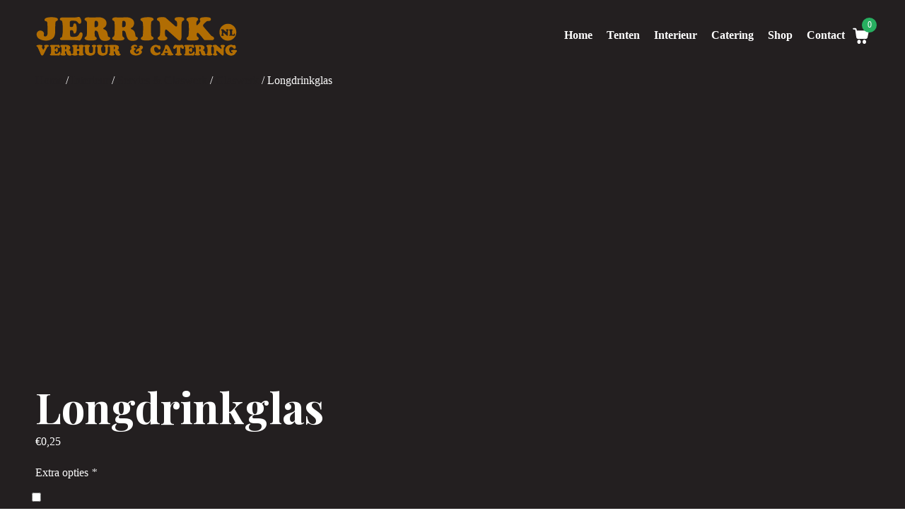

--- FILE ---
content_type: text/html; charset=UTF-8
request_url: https://jerrink.nl/product/longdringlas/
body_size: 100041
content:
<!DOCTYPE html>
<html class="no-js" lang="nl-NL">

<head>
    <meta charset="UTF-8">
    <meta name="viewport" content="width=device-width, initial-scale=1.0">
    <link rel="stylesheet" type="text/css" href="https://jerrink.nl/wp-content/themes/jerrink/library/build/stylesheet.css">
    <link rel="preconnect" href="https://fonts.gstatic.com">
    
    <meta name='robots' content='index, follow, max-image-preview:large, max-snippet:-1, max-video-preview:-1' />

	<!-- This site is optimized with the Yoast SEO plugin v26.8 - https://yoast.com/product/yoast-seo-wordpress/ -->
	<title>Longdrinkglas - Jerrink Verhuur en Catering</title>
<link data-rocket-preload as="style" href="https://fonts.googleapis.com/css2?family=Playfair+Display:wght@400;700&#038;display=swap" rel="preload">
<link href="https://fonts.googleapis.com/css2?family=Playfair+Display:wght@400;700&#038;display=swap" media="print" onload="this.media=&#039;all&#039;" rel="stylesheet">
<noscript data-wpr-hosted-gf-parameters=""><link rel="stylesheet" href="https://fonts.googleapis.com/css2?family=Playfair+Display:wght@400;700&#038;display=swap"></noscript>
	<link rel="canonical" href="https://jerrink.nl/product/longdringlas/" />
	<meta property="og:locale" content="nl_NL" />
	<meta property="og:type" content="article" />
	<meta property="og:title" content="Longdrinkglas - Jerrink Verhuur en Catering" />
	<meta property="og:url" content="https://jerrink.nl/product/longdringlas/" />
	<meta property="og:site_name" content="Jerrink Verhuur en Catering" />
	<meta property="article:modified_time" content="2022-02-03T12:16:10+00:00" />
	<meta property="og:image" content="https://jerrink.nl/wp-content/uploads/2021/04/DSC6271-scaled.jpg" />
	<meta property="og:image:width" content="2560" />
	<meta property="og:image:height" content="1709" />
	<meta property="og:image:type" content="image/jpeg" />
	<meta name="twitter:card" content="summary_large_image" />
	<script type="application/ld+json" class="yoast-schema-graph">{"@context":"https://schema.org","@graph":[{"@type":"WebPage","@id":"https://jerrink.nl/product/longdringlas/","url":"https://jerrink.nl/product/longdringlas/","name":"Longdrinkglas - Jerrink Verhuur en Catering","isPartOf":{"@id":"https://jerrink.nl/#website"},"primaryImageOfPage":{"@id":"https://jerrink.nl/product/longdringlas/#primaryimage"},"image":{"@id":"https://jerrink.nl/product/longdringlas/#primaryimage"},"thumbnailUrl":"https://jerrink.nl/wp-content/uploads/2021/04/DSC6271-scaled.jpg","datePublished":"2021-04-19T08:59:15+00:00","dateModified":"2022-02-03T12:16:10+00:00","breadcrumb":{"@id":"https://jerrink.nl/product/longdringlas/#breadcrumb"},"inLanguage":"nl-NL","potentialAction":[{"@type":"ReadAction","target":["https://jerrink.nl/product/longdringlas/"]}]},{"@type":"ImageObject","inLanguage":"nl-NL","@id":"https://jerrink.nl/product/longdringlas/#primaryimage","url":"https://jerrink.nl/wp-content/uploads/2021/04/DSC6271-scaled.jpg","contentUrl":"https://jerrink.nl/wp-content/uploads/2021/04/DSC6271-scaled.jpg","width":2560,"height":1709},{"@type":"BreadcrumbList","@id":"https://jerrink.nl/product/longdringlas/#breadcrumb","itemListElement":[{"@type":"ListItem","position":1,"name":"Shop","item":"https://jerrink.nl/shop/"},{"@type":"ListItem","position":2,"name":"Longdrinkglas"}]},{"@type":"WebSite","@id":"https://jerrink.nl/#website","url":"https://jerrink.nl/","name":"Jerrink Verhuur en Catering","description":"Totaal service voor bedrijf en particulier","publisher":{"@id":"https://jerrink.nl/#organization"},"potentialAction":[{"@type":"SearchAction","target":{"@type":"EntryPoint","urlTemplate":"https://jerrink.nl/?s={search_term_string}"},"query-input":{"@type":"PropertyValueSpecification","valueRequired":true,"valueName":"search_term_string"}}],"inLanguage":"nl-NL"},{"@type":"Organization","@id":"https://jerrink.nl/#organization","name":"Jerrink Verhuur en Catering","url":"https://jerrink.nl/","logo":{"@type":"ImageObject","inLanguage":"nl-NL","@id":"https://jerrink.nl/#/schema/logo/image/","url":"https://jerrink.nl/wp-content/uploads/2021/11/jerrink_logo.svg","contentUrl":"https://jerrink.nl/wp-content/uploads/2021/11/jerrink_logo.svg","caption":"Jerrink Verhuur en Catering"},"image":{"@id":"https://jerrink.nl/#/schema/logo/image/"}}]}</script>
	<!-- / Yoast SEO plugin. -->


<link href='https://fonts.gstatic.com' crossorigin rel='preconnect' />
<link rel="alternate" title="oEmbed (JSON)" type="application/json+oembed" href="https://jerrink.nl/wp-json/oembed/1.0/embed?url=https%3A%2F%2Fjerrink.nl%2Fproduct%2Flongdringlas%2F" />
<link rel="alternate" title="oEmbed (XML)" type="text/xml+oembed" href="https://jerrink.nl/wp-json/oembed/1.0/embed?url=https%3A%2F%2Fjerrink.nl%2Fproduct%2Flongdringlas%2F&#038;format=xml" />
<style id='wp-img-auto-sizes-contain-inline-css' type='text/css'>
img:is([sizes=auto i],[sizes^="auto," i]){contain-intrinsic-size:3000px 1500px}
/*# sourceURL=wp-img-auto-sizes-contain-inline-css */
</style>
<style id='wp-emoji-styles-inline-css' type='text/css'>

	img.wp-smiley, img.emoji {
		display: inline !important;
		border: none !important;
		box-shadow: none !important;
		height: 1em !important;
		width: 1em !important;
		margin: 0 0.07em !important;
		vertical-align: -0.1em !important;
		background: none !important;
		padding: 0 !important;
	}
/*# sourceURL=wp-emoji-styles-inline-css */
</style>
<style id='wp-block-library-inline-css' type='text/css'>
:root{--wp-block-synced-color:#7a00df;--wp-block-synced-color--rgb:122,0,223;--wp-bound-block-color:var(--wp-block-synced-color);--wp-editor-canvas-background:#ddd;--wp-admin-theme-color:#007cba;--wp-admin-theme-color--rgb:0,124,186;--wp-admin-theme-color-darker-10:#006ba1;--wp-admin-theme-color-darker-10--rgb:0,107,160.5;--wp-admin-theme-color-darker-20:#005a87;--wp-admin-theme-color-darker-20--rgb:0,90,135;--wp-admin-border-width-focus:2px}@media (min-resolution:192dpi){:root{--wp-admin-border-width-focus:1.5px}}.wp-element-button{cursor:pointer}:root .has-very-light-gray-background-color{background-color:#eee}:root .has-very-dark-gray-background-color{background-color:#313131}:root .has-very-light-gray-color{color:#eee}:root .has-very-dark-gray-color{color:#313131}:root .has-vivid-green-cyan-to-vivid-cyan-blue-gradient-background{background:linear-gradient(135deg,#00d084,#0693e3)}:root .has-purple-crush-gradient-background{background:linear-gradient(135deg,#34e2e4,#4721fb 50%,#ab1dfe)}:root .has-hazy-dawn-gradient-background{background:linear-gradient(135deg,#faaca8,#dad0ec)}:root .has-subdued-olive-gradient-background{background:linear-gradient(135deg,#fafae1,#67a671)}:root .has-atomic-cream-gradient-background{background:linear-gradient(135deg,#fdd79a,#004a59)}:root .has-nightshade-gradient-background{background:linear-gradient(135deg,#330968,#31cdcf)}:root .has-midnight-gradient-background{background:linear-gradient(135deg,#020381,#2874fc)}:root{--wp--preset--font-size--normal:16px;--wp--preset--font-size--huge:42px}.has-regular-font-size{font-size:1em}.has-larger-font-size{font-size:2.625em}.has-normal-font-size{font-size:var(--wp--preset--font-size--normal)}.has-huge-font-size{font-size:var(--wp--preset--font-size--huge)}.has-text-align-center{text-align:center}.has-text-align-left{text-align:left}.has-text-align-right{text-align:right}.has-fit-text{white-space:nowrap!important}#end-resizable-editor-section{display:none}.aligncenter{clear:both}.items-justified-left{justify-content:flex-start}.items-justified-center{justify-content:center}.items-justified-right{justify-content:flex-end}.items-justified-space-between{justify-content:space-between}.screen-reader-text{border:0;clip-path:inset(50%);height:1px;margin:-1px;overflow:hidden;padding:0;position:absolute;width:1px;word-wrap:normal!important}.screen-reader-text:focus{background-color:#ddd;clip-path:none;color:#444;display:block;font-size:1em;height:auto;left:5px;line-height:normal;padding:15px 23px 14px;text-decoration:none;top:5px;width:auto;z-index:100000}html :where(.has-border-color){border-style:solid}html :where([style*=border-top-color]){border-top-style:solid}html :where([style*=border-right-color]){border-right-style:solid}html :where([style*=border-bottom-color]){border-bottom-style:solid}html :where([style*=border-left-color]){border-left-style:solid}html :where([style*=border-width]){border-style:solid}html :where([style*=border-top-width]){border-top-style:solid}html :where([style*=border-right-width]){border-right-style:solid}html :where([style*=border-bottom-width]){border-bottom-style:solid}html :where([style*=border-left-width]){border-left-style:solid}html :where(img[class*=wp-image-]){height:auto;max-width:100%}:where(figure){margin:0 0 1em}html :where(.is-position-sticky){--wp-admin--admin-bar--position-offset:var(--wp-admin--admin-bar--height,0px)}@media screen and (max-width:600px){html :where(.is-position-sticky){--wp-admin--admin-bar--position-offset:0px}}
/*wp_block_styles_on_demand_placeholder:697889c51f683*/
/*# sourceURL=wp-block-library-inline-css */
</style>
<style id='classic-theme-styles-inline-css' type='text/css'>
/*! This file is auto-generated */
.wp-block-button__link{color:#fff;background-color:#32373c;border-radius:9999px;box-shadow:none;text-decoration:none;padding:calc(.667em + 2px) calc(1.333em + 2px);font-size:1.125em}.wp-block-file__button{background:#32373c;color:#fff;text-decoration:none}
/*# sourceURL=/wp-includes/css/classic-themes.min.css */
</style>
<link rel='stylesheet' id='photoswipe-css' href='https://jerrink.nl/wp-content/plugins/woocommerce/assets/css/photoswipe/photoswipe.min.css?ver=10.4.3' type='text/css' media='all' />
<link rel='stylesheet' id='photoswipe-default-skin-css' href='https://jerrink.nl/wp-content/plugins/woocommerce/assets/css/photoswipe/default-skin/default-skin.min.css?ver=10.4.3' type='text/css' media='all' />
<link rel='stylesheet' id='woocommerce-layout-css' href='https://jerrink.nl/wp-content/plugins/woocommerce/assets/css/woocommerce-layout.css?ver=10.4.3' type='text/css' media='all' />
<link rel='stylesheet' id='woocommerce-smallscreen-css' href='https://jerrink.nl/wp-content/plugins/woocommerce/assets/css/woocommerce-smallscreen.css?ver=10.4.3' type='text/css' media='only screen and (max-width: 768px)' />
<link rel='stylesheet' id='woocommerce-general-css' href='https://jerrink.nl/wp-content/plugins/woocommerce/assets/css/woocommerce.css?ver=10.4.3' type='text/css' media='all' />
<style id='woocommerce-inline-inline-css' type='text/css'>
.woocommerce form .form-row .required { visibility: visible; }
/*# sourceURL=woocommerce-inline-inline-css */
</style>
<link rel='stylesheet' id='dashicons-css' href='https://jerrink.nl/wp-includes/css/dashicons.min.css?ver=6.9' type='text/css' media='all' />
<link rel='stylesheet' id='woocommerce-addons-css-css' href='https://jerrink.nl/wp-content/plugins/woocommerce-product-addons/assets/css/frontend/frontend.css?ver=7.0.1' type='text/css' media='all' />
<script type="text/template" id="tmpl-variation-template">
	<div class="woocommerce-variation-description">{{{ data.variation.variation_description }}}</div>
	<div class="woocommerce-variation-price">{{{ data.variation.price_html }}}</div>
	<div class="woocommerce-variation-availability">{{{ data.variation.availability_html }}}</div>
</script>
<script type="text/template" id="tmpl-unavailable-variation-template">
	<p>Dit product is niet beschikbaar. Kies een andere combinatie.</p>
</script>
<script type="text/javascript" src="https://jerrink.nl/wp-includes/js/jquery/jquery.min.js?ver=3.7.1" id="jquery-core-js"></script>
<script type="text/javascript" src="https://jerrink.nl/wp-includes/js/jquery/jquery-migrate.min.js?ver=3.4.1" id="jquery-migrate-js"></script>
<script type="text/javascript" src="https://jerrink.nl/wp-includes/js/underscore.min.js?ver=1.13.7" id="underscore-js"></script>
<script type="text/javascript" id="wp-util-js-extra">
/* <![CDATA[ */
var _wpUtilSettings = {"ajax":{"url":"/wp-admin/admin-ajax.php"}};
//# sourceURL=wp-util-js-extra
/* ]]> */
</script>
<script type="text/javascript" src="https://jerrink.nl/wp-includes/js/wp-util.min.js?ver=6.9" id="wp-util-js"></script>
<script type="text/javascript" src="https://jerrink.nl/wp-content/plugins/woocommerce/assets/js/jquery-blockui/jquery.blockUI.min.js?ver=2.7.0-wc.10.4.3" id="wc-jquery-blockui-js" defer="defer" data-wp-strategy="defer"></script>
<script type="text/javascript" id="wc-add-to-cart-variation-js-extra">
/* <![CDATA[ */
var wc_add_to_cart_variation_params = {"wc_ajax_url":"/?wc-ajax=%%endpoint%%","i18n_no_matching_variations_text":"Geen producten gevonden. Kies een andere combinatie.","i18n_make_a_selection_text":"Selecteer enkele productopties voordat je dit product aan je winkelwagen toevoegt.","i18n_unavailable_text":"Dit product is niet beschikbaar. Kies een andere combinatie.","i18n_reset_alert_text":"Je selectie is opnieuw ingesteld. Selecteer eerst product-opties alvorens dit product in de winkelmand te plaatsen."};
//# sourceURL=wc-add-to-cart-variation-js-extra
/* ]]> */
</script>
<script type="text/javascript" src="https://jerrink.nl/wp-content/plugins/woocommerce/assets/js/frontend/add-to-cart-variation.min.js?ver=10.4.3" id="wc-add-to-cart-variation-js" defer="defer" data-wp-strategy="defer"></script>
<script type="text/javascript" id="wc-add-to-cart-js-extra">
/* <![CDATA[ */
var wc_add_to_cart_params = {"ajax_url":"/wp-admin/admin-ajax.php","wc_ajax_url":"/?wc-ajax=%%endpoint%%","i18n_view_cart":"Bekijk winkelwagen","cart_url":"https://jerrink.nl/winkelmand/","is_cart":"","cart_redirect_after_add":"no"};
//# sourceURL=wc-add-to-cart-js-extra
/* ]]> */
</script>
<script type="text/javascript" src="https://jerrink.nl/wp-content/plugins/woocommerce/assets/js/frontend/add-to-cart.min.js?ver=10.4.3" id="wc-add-to-cart-js" defer="defer" data-wp-strategy="defer"></script>
<script type="text/javascript" src="https://jerrink.nl/wp-content/plugins/woocommerce/assets/js/zoom/jquery.zoom.min.js?ver=1.7.21-wc.10.4.3" id="wc-zoom-js" defer="defer" data-wp-strategy="defer"></script>
<script type="text/javascript" src="https://jerrink.nl/wp-content/plugins/woocommerce/assets/js/flexslider/jquery.flexslider.min.js?ver=2.7.2-wc.10.4.3" id="wc-flexslider-js" defer="defer" data-wp-strategy="defer"></script>
<script type="text/javascript" src="https://jerrink.nl/wp-content/plugins/woocommerce/assets/js/photoswipe/photoswipe.min.js?ver=4.1.1-wc.10.4.3" id="wc-photoswipe-js" defer="defer" data-wp-strategy="defer"></script>
<script type="text/javascript" src="https://jerrink.nl/wp-content/plugins/woocommerce/assets/js/photoswipe/photoswipe-ui-default.min.js?ver=4.1.1-wc.10.4.3" id="wc-photoswipe-ui-default-js" defer="defer" data-wp-strategy="defer"></script>
<script type="text/javascript" id="wc-single-product-js-extra">
/* <![CDATA[ */
var wc_single_product_params = {"i18n_required_rating_text":"Selecteer een waardering","i18n_rating_options":["1 van de 5 sterren","2 van de 5 sterren","3 van de 5 sterren","4 van de 5 sterren","5 van de 5 sterren"],"i18n_product_gallery_trigger_text":"Afbeeldinggalerij in volledig scherm bekijken","review_rating_required":"yes","flexslider":{"rtl":false,"animation":"slide","smoothHeight":true,"directionNav":false,"controlNav":"thumbnails","slideshow":false,"animationSpeed":500,"animationLoop":false,"allowOneSlide":false},"zoom_enabled":"1","zoom_options":[],"photoswipe_enabled":"1","photoswipe_options":{"shareEl":false,"closeOnScroll":false,"history":false,"hideAnimationDuration":0,"showAnimationDuration":0},"flexslider_enabled":"1"};
//# sourceURL=wc-single-product-js-extra
/* ]]> */
</script>
<script type="text/javascript" src="https://jerrink.nl/wp-content/plugins/woocommerce/assets/js/frontend/single-product.min.js?ver=10.4.3" id="wc-single-product-js" defer="defer" data-wp-strategy="defer"></script>
<script type="text/javascript" src="https://jerrink.nl/wp-content/plugins/woocommerce/assets/js/js-cookie/js.cookie.min.js?ver=2.1.4-wc.10.4.3" id="wc-js-cookie-js" defer="defer" data-wp-strategy="defer"></script>
<script type="text/javascript" id="woocommerce-js-extra">
/* <![CDATA[ */
var woocommerce_params = {"ajax_url":"/wp-admin/admin-ajax.php","wc_ajax_url":"/?wc-ajax=%%endpoint%%","i18n_password_show":"Wachtwoord weergeven","i18n_password_hide":"Wachtwoord verbergen"};
//# sourceURL=woocommerce-js-extra
/* ]]> */
</script>
<script type="text/javascript" src="https://jerrink.nl/wp-content/plugins/woocommerce/assets/js/frontend/woocommerce.min.js?ver=10.4.3" id="woocommerce-js" defer="defer" data-wp-strategy="defer"></script>
<script type="text/javascript" src="https://jerrink.nl/wp-content/plugins/woocommerce/assets/js/dompurify/purify.min.js?ver=10.4.3" id="wc-dompurify-js" defer="defer" data-wp-strategy="defer"></script>
<script type="text/javascript" src="https://jerrink.nl/wp-content/plugins/woocommerce/assets/js/jquery-tiptip/jquery.tipTip.min.js?ver=10.4.3" id="wc-jquery-tiptip-js" defer="defer" data-wp-strategy="defer"></script>
<script type="text/javascript" id="WCPAY_ASSETS-js-extra">
/* <![CDATA[ */
var wcpayAssets = {"url":"https://jerrink.nl/wp-content/plugins/woocommerce-payments/dist/"};
//# sourceURL=WCPAY_ASSETS-js-extra
/* ]]> */
</script>
<link rel="https://api.w.org/" href="https://jerrink.nl/wp-json/" /><link rel="alternate" title="JSON" type="application/json" href="https://jerrink.nl/wp-json/wp/v2/product/538" /><link rel="EditURI" type="application/rsd+xml" title="RSD" href="https://jerrink.nl/xmlrpc.php?rsd" />
<meta name="generator" content="WordPress 6.9" />
<meta name="generator" content="WooCommerce 10.4.3" />
<link rel='shortlink' href='https://jerrink.nl/?p=538' />
	<noscript><style>.woocommerce-product-gallery{ opacity: 1 !important; }</style></noscript>
	<style>.qib-container input[type='number']:not(#qib_id):not(#qib_id){-moz-appearance:textfield;}.qib-container input[type='number']:not(#qib_id):not(#qib_id)::-webkit-outer-spin-button,.qib-container input[type='number']:not(#qib_id):not(#qib_id)::-webkit-inner-spin-button{-webkit-appearance:none;display:none;margin:0;}form.cart button[type='submit']:not(#qib_id):not(#qib_id),form.cart .qib-container + div:not(#qib_id):not(#qib_id){display:inline-block;margin:0;padding-top:0;padding-bottom:0;float:none;vertical-align:top;text-align:center;}form.cart button[type='submit']:not(#qib_id):not(#qib_id):not(_){line-height:1;}form.cart button[type='submit']:not(#qib_id):not(#qib_id):not(_):not(_){height:35px;text-align:center;}form.cart .qib-container + button[type='submit']:not(#qib_id):not(#qib_id),form.cart .qib-container + div:not(#qib_id):not(#qib_id):not(_){margin-left:1em;}form.cart button[type='submit']:focus:not(#qib_id):not(#qib_id){outline-width:2px;outline-offset:-2px;outline-style:solid;}.qib-container div.quantity:not(#qib_id):not(#qib_id) {float:left;line-height:1;display:inline-block;margin:0;padding:0;border:none;border-radius:0;width:auto;min-height:initial;min-width:initial;max-height:initial;max-width:initial;}.qib-button:not(#qib_id):not(#qib_id){line-height:1;display:inline-block;margin:0;padding:0;box-sizing:border-box;height:35px;width:30px;color:black;background:#e2e2e2;border-color:#cac9c9;float:left;min-height:initial;min-width:initial;max-height:initial;max-width:initial;vertical-align:middle;font-size:16px;letter-spacing:0;border-style:solid;border-width:1px;transition:none;border-radius:0;}.qib-button:focus:not(#qib_id):not(#qib_id) {border:2px #b3b3aa solid;outline:none;}.qib-button:hover:not(#qib_id):not(#qib_id) {background:#d6d5d5;}.qib-container .quantity input.qty:not(#qib_id):not(#qib_id){line-height:1;background:none;text-align:center;vertical-align:middle;margin:0;padding:0;box-sizing:border-box;height:35px;width:45px;min-height:initial;min-width:initial;max-height:initial;max-width:initial;box-shadow:none;font-size:15px;border-style:solid;border-color:#cac9c9;border-width:1px 0;border-radius:0;}.qib-container .quantity input.qty:focus:not(#qib_id):not(#qib_id) {border-color:#cac9c9;outline:none;border-width:2px 1px;border-style:solid;}.woocommerce table.cart td.product-quantity:not(#qib_id):not(#qib_id){white-space:nowrap;}@media (min-width:768px){.woocommerce table.cart td.product-quantity:not(#qib_id):not(#qib_id){text-align:center;}}@media (min-width:768px){.woocommerce table.cart td.product-quantity .qib-container:not(#qib_id):not(#qib_id){display:flex;justify-content:center;}}.qib-container:not(#qib_id):not(#qib_id) {display:inline-block;}.woocommerce-grouped-product-list-item__quantity:not(#qib_id):not(#qib_id){margin:0;padding-left:0;padding-right:0;text-align:left;}.woocommerce-grouped-product-list-item__quantity .qib-container:not(#qib_id):not(#qib_id){display:flex;}.quantity .minus:not(#qib_id):not(#qib_id),.quantity .plus:not(#qib_id):not(#qib_id),.quantity > a:not(#qib_id):not(#qib_id){display:none;}.products.oceanwp-row .qib-container:not(#qib_id):not(#qib_id){margin-bottom:8px;}</style><link rel="icon" href="https://jerrink.nl/wp-content/uploads/2022/09/cropped-jerrink_favicon-32x32.jpg" sizes="32x32" />
<link rel="icon" href="https://jerrink.nl/wp-content/uploads/2022/09/cropped-jerrink_favicon-192x192.jpg" sizes="192x192" />
<link rel="apple-touch-icon" href="https://jerrink.nl/wp-content/uploads/2022/09/cropped-jerrink_favicon-180x180.jpg" />
<meta name="msapplication-TileImage" content="https://jerrink.nl/wp-content/uploads/2022/09/cropped-jerrink_favicon-270x270.jpg" />
    <!-- Google tag (gtag.js) -->
    <script async src="https://www.googletagmanager.com/gtag/js?id=G-7TQBV8QVB4"></script>
    <script>
        window.dataLayer = window.dataLayer || [];

        function gtag() {
            dataLayer.push(arguments);
        }
        gtag('js', new Date());

        gtag('config', 'G-7TQBV8QVB4');
    </script>
<meta name="generator" content="WP Rocket 3.20.3" data-wpr-features="wpr_preload_links wpr_desktop" /></head>

<body class="wp-singular product-template-default single single-product postid-538 wp-custom-logo wp-theme-jerrink theme-jerrink woocommerce woocommerce-page woocommerce-no-js">
    <svg viewBox="0 0 100 100" xmlns="http://www.w3.org/2000/svg" style="display:none;"><symbol viewBox="0 0 59 59" id="icon-btn--next">  <g id="btn--next-Page-1" stroke="none" stroke-width="1" fill="none" fill-rule="evenodd"> <g id="btn--next-Homepagina---dark" transform="translate(-1290.000000, -1327.000000)"> <g id="btn--next-Tenten" transform="translate(0.000000, 827.000000)"> <g id="btn--next-Group-11" transform="translate(559.000000, 305.000000)"> <g id="btn--next-Group-7" transform="translate(731.000000, 195.000000)"> <rect id="btn--next-Rectangle" fill="#9B6213" x="0" y="0" width="59" height="59" rx="29.5"/> <path d="M41,28 L21.8,28 L26.42,23.38 C26.814,22.986 27,22.516 27,22 C27,21.016 26.187,20 25,20 C24.469,20 24.006,20.193 23.62,20.58 L15.662,28.538 C15.334,28.866 15,29.271 15,30 C15,30.729 15.279,31.08 15.646,31.447 L23.62,39.42 C24.006,39.807 24.469,40 25,40 C26.188,40 27,38.984 27,38 C27,37.484 26.814,37.014 26.42,36.62 L21.8,32 L41,32 C42.104,32 43,31.104 43,30 C43,28.896 42.104,28 41,28 Z" id="btn--next-Path-Copy" fill="#FFFFFF" fill-rule="nonzero" transform="translate(29.000000, 30.000000) rotate(180.000000) translate(-29.000000, -30.000000) "/> </g> </g> </g> </g> </g> </symbol><symbol viewBox="0 0 343 325" id="icon-car">  <g id="car-Page-1" stroke="none" stroke-width="1" fill="none" fill-rule="evenodd"> <g id="car-Homepagina---dark" transform="translate(-1219.000000, -2651.000000)" fill="#999999" fill-rule="nonzero"> <g id="car-Group-3" transform="translate(1219.000000, 2651.000000)"> <path d="M324.602087,173.155738 L320.578095,173.155738 L320.578095,91.2397541 C327.955415,87.2438525 333.991404,79.9180328 336.674066,71.2602459 C338.015397,66.5983607 337.344731,61.2704918 335.332735,55.942623 L319.236764,15.9836066 C315.212771,5.99385246 305.823454,0 295.092807,0 L93.8931658,0 C83.1625183,0 73.7732017,6.65983607 69.7492089,15.9836066 L53.6532376,55.2766393 C51.6412412,60.6045082 50.9705757,65.932377 52.3119067,70.5942623 C54.3239031,79.2520492 60.3598923,86.5778689 68.4078779,90.5737705 L68.4078779,172.489754 L64.3838851,172.489754 L6.7066547,172.489754 C2.68266188,172.489754 0,175.153689 0,179.14959 C0,183.145492 2.68266188,185.809426 6.7066547,185.809426 L44.9345865,185.809426 C44.263921,187.807377 43.5932555,189.805328 43.5932555,192.469262 L43.5932555,248.411885 C43.5932555,259.733607 52.3119067,268.391393 63.7132196,268.391393 L130.109101,268.391393 C131.450432,283.043033 138.157087,296.362705 148.217069,306.352459 C159.618382,317.67418 175.714353,325 193.151655,325 C210.588958,325 226.684929,317.67418 238.086242,306.352459 C248.146224,296.362705 254.852879,283.043033 256.19421,268.391393 L322.590091,268.391393 C333.991404,268.391393 342.710055,259.733607 342.710055,248.411885 L342.710055,192.469262 C344.722052,181.813525 336.0034,173.155738 324.602087,173.155738 Z M65.7252161,60.6045082 L81.8211873,21.3114754 C83.8331837,16.6495902 88.527842,13.3196721 93.8931658,13.3196721 L295.092807,13.3196721 C300.458131,13.3196721 305.152789,16.6495902 307.164785,21.3114754 L323.260757,60.6045082 C323.931422,62.602459 324.602087,65.2663934 323.931422,67.9303279 C322.590091,73.9241803 317.895433,79.2520492 311.859444,81.25 C309.847447,81.9159836 307.835451,82.5819672 305.152789,82.5819672 C298.446134,82.5819672 292.410145,79.2520492 288.386152,73.2581967 C287.044821,71.2602459 285.032825,69.9282787 283.020828,69.9282787 C281.008832,69.9282787 278.32617,71.2602459 277.655505,73.2581967 C274.302177,79.2520492 267.595523,82.5819672 260.888868,82.5819672 C254.182213,82.5819672 248.146224,79.2520492 244.122231,73.2581967 C241.439569,69.2622951 235.40358,69.2622951 232.720918,73.2581967 C229.367591,79.2520492 222.660936,82.5819672 215.954281,82.5819672 C209.247627,82.5819672 203.211637,79.2520492 199.187645,73.2581967 C197.846314,71.2602459 195.834317,69.9282787 193.822321,69.9282787 C191.810324,69.9282787 189.127663,71.2602459 188.456997,73.2581967 C185.10367,79.2520492 178.397015,82.5819672 171.69036,82.5819672 C164.983706,82.5819672 158.947716,79.2520492 154.923724,73.2581967 C153.582393,71.2602459 151.570396,69.9282787 149.5584,69.9282787 C147.546403,69.9282787 144.863742,71.2602459 144.193076,73.2581967 C140.839749,79.2520492 134.133094,82.5819672 127.426439,82.5819672 C120.719785,82.5819672 114.683795,79.2520492 110.659803,73.2581967 C107.977141,69.2622951 101.941151,69.2622951 99.2584896,73.2581967 C95.9051622,79.2520492 89.1985075,82.5819672 82.4918528,82.5819672 C80.4798564,82.5819672 77.7971945,81.9159836 75.7851981,81.25 C69.7492089,79.2520492 65.0545506,74.5901639 63.7132196,67.9303279 C64.3838851,65.2663934 65.0545506,62.602459 65.7252161,60.6045082 Z M83.8331837,95.2356557 C91.8811694,95.2356557 99.929155,91.9057377 105.965144,86.5778689 C112.001133,91.9057377 120.049119,95.2356557 128.097105,95.2356557 C136.14509,95.2356557 144.193076,91.9057377 150.229065,86.5778689 C156.265055,91.9057377 164.31304,95.2356557 172.361026,95.2356557 C180.409011,95.2356557 188.456997,91.9057377 194.492986,86.5778689 C200.528976,91.9057377 208.576961,95.2356557 216.624947,95.2356557 C224.672932,95.2356557 232.720918,91.9057377 238.756907,86.5778689 C244.792897,91.9057377 252.840882,95.2356557 260.888868,95.2356557 C268.936853,95.2356557 276.984839,91.9057377 283.020828,86.5778689 C289.056818,91.9057377 297.104803,95.2356557 305.152789,95.2356557 C305.823454,95.2356557 307.164785,95.2356557 307.835451,95.2356557 L307.835451,173.155738 L155.594389,173.155738 C152.911727,157.838115 139.498418,146.516393 124.073112,146.516393 C108.647806,146.516393 95.2344967,157.838115 92.5518349,173.155738 L81.8211873,173.155738 L81.8211873,95.2356557 C81.8211873,95.2356557 83.1625183,95.2356557 83.8331837,95.2356557 Z M142.18108,173.155738 L105.965144,173.155738 C108.647806,165.163934 115.354461,159.836066 124.073112,159.836066 C132.791763,159.836066 139.498418,165.163934 142.18108,173.155738 Z M225.343598,221.772541 L201.199641,245.747951 L201.199641,211.782787 C209.918292,213.114754 217.966278,216.444672 225.343598,221.772541 Z M244.792897,255.071721 L210.588958,255.071721 L234.732914,231.096311 C240.098238,238.422131 243.451566,246.413934 244.792897,255.071721 Z M234.732914,292.366803 L210.588958,268.391393 L244.792897,268.391393 C243.451566,277.04918 240.098238,285.706967 234.732914,292.366803 Z M144.193076,268.391393 L178.397015,268.391393 L154.253058,292.366803 C148.887734,285.706967 145.534407,277.04918 144.193076,268.391393 Z M187.786332,277.715164 L187.786332,311.680328 C179.06768,310.348361 170.349029,307.018443 163.642375,301.690574 L187.786332,277.715164 Z M201.199641,277.715164 L225.343598,301.690574 C218.636943,307.018443 210.588958,310.348361 201.199641,311.680328 L201.199641,277.715164 Z M187.786332,245.747951 L163.642375,221.772541 C170.349029,216.444672 178.397015,213.114754 187.786332,211.782787 L187.786332,245.747951 Z M154.253058,231.096311 L178.397015,255.071721 L144.193076,255.071721 C145.534407,246.413934 148.887734,238.422131 154.253058,231.096311 Z M331.308742,248.411885 C331.308742,251.741803 328.62608,255.071721 324.602087,255.071721 L258.206206,255.071721 C256.864875,240.420082 250.15822,227.10041 240.098238,217.110656 C228.696925,205.788934 212.600954,198.463115 195.163652,198.463115 C177.72635,198.463115 161.630378,205.788934 150.229065,217.110656 C140.169083,227.10041 133.462429,240.420082 132.121098,255.071721 L65.7252161,255.071721 C62.3718887,255.071721 59.0185614,252.407787 59.0185614,248.411885 L59.0185614,192.469262 C59.0185614,189.139344 61.7012232,185.809426 65.7252161,185.809426 L76.4558636,185.809426 L98.5878241,185.809426 L149.5584,185.809426 L314.542105,185.809426 L325.272753,185.809426 C328.62608,185.809426 331.979408,188.473361 331.979408,192.469262 L331.979408,248.411885 L331.308742,248.411885 Z" id="car-Shape"/> <path d="M123.5,144 C134.741935,144 144,134.741935 144,123.5 C144,112.258065 134.741935,103 123.5,103 C112.258065,103 103,112.258065 103,123.5 C103,134.741935 112.258065,144 123.5,144 Z M123.5,116.225806 C127.467742,116.225806 130.774194,119.532258 130.774194,123.5 C130.774194,127.467742 127.467742,130.774194 123.5,130.774194 C119.532258,130.774194 116.225806,127.467742 116.225806,123.5 C116.225806,119.532258 119.532258,116.225806 123.5,116.225806 Z" id="car-Shape"/> </g> </g> </g> </symbol><symbol viewBox="0 0 407 366" id="icon-carnival">  <g id="carnival-Page-1" stroke="none" stroke-width="1" fill="none" fill-rule="evenodd"> <g id="carnival-Homepagina---dark" transform="translate(173.000000, -1333.000000)" fill="#FFFFFF" fill-rule="nonzero"> <g id="carnival-iconfinder_carnival_mask_circus_theater-03_5934059(2)" transform="translate(-173.000000, 1333.000000)"> <path d="M402.153955,108.198506 L207.336183,1.17182497 C204.988981,-0.390608324 201.859378,-0.390608324 199.512176,1.17182497 L3.91200345,108.198506 C3.12960276,108.198506 3.12960276,108.979723 2.34720207,108.979723 C2.34720207,108.979723 1.56480138,108.979723 1.56480138,109.760939 C0.782400691,110.542156 0,111.323372 0,112.104589 C0,112.104589 0,112.104589 0,112.104589 C0,113.667022 0,114.448239 0,115.229456 C0,115.229456 0,115.229456 0,115.229456 L0,136.322305 C0,151.165422 12.5184111,163.664888 27.3840242,163.664888 C31.2960276,163.664888 35.9904318,162.883671 39.1200345,160.540021 L39.1200345,358.187834 C39.1200345,362.875133 42.2496373,366 46.9440414,366 L359.904318,366 C364.598722,366 367.728325,362.875133 367.728325,358.187834 L367.728325,160.540021 C371.640328,162.102455 375.552332,163.664888 379.464335,163.664888 C394.329948,163.664888 406.848359,151.165422 406.848359,136.322305 L406.848359,116.010672 C406.848359,116.010672 406.848359,115.229456 406.848359,115.229456 C407.63076,112.104589 405.283558,108.979723 402.153955,108.198506 Z M203.42418,16.796158 L368.510725,107.417289 L359.904318,107.417289 L359.904318,107.417289 L320.784283,107.417289 L281.664249,107.417289 L242.544214,107.417289 L203.42418,107.417289 L164.304145,107.417289 L125.184111,107.417289 L86.064076,107.417289 L46.9440414,107.417289 L46.9440414,107.417289 L38.3376338,107.417289 L203.42418,16.796158 Z M312.960276,136.322305 C312.960276,142.572038 307.483471,148.040555 301.224266,148.040555 C294.96506,148.040555 289.488256,142.572038 289.488256,136.322305 L289.488256,123.041622 L312.960276,123.041622 L312.960276,136.322305 Z M277.752245,350.375667 C256.627427,326.157951 222.984197,280.847385 211.248186,229.287086 C210.465786,225.381003 207.336183,223.037353 203.42418,223.037353 C199.512176,223.037353 196.382573,225.381003 195.600173,229.287086 C183.864162,280.847385 150.220933,326.157951 129.096114,350.375667 L113.4481,350.375667 L113.4481,162.102455 C118.142504,160.540021 122.054508,158.196371 125.184111,155.071505 C129.878515,160.540021 136.920121,163.664888 144.744128,163.664888 C152.568135,163.664888 159.609741,160.540021 164.304145,155.071505 C168.998549,160.540021 176.040155,163.664888 183.864162,163.664888 C191.688169,163.664888 198.729775,160.540021 203.42418,155.071505 C208.118584,160.540021 215.16019,163.664888 222.984197,163.664888 C230.808204,163.664888 237.84981,160.540021 242.544214,155.071505 C247.238618,160.540021 254.280224,163.664888 262.104231,163.664888 C269.928238,163.664888 276.969845,160.540021 281.664249,155.071505 C284.793851,158.196371 288.705855,160.540021 293.400259,162.102455 L293.400259,350.375667 L277.752245,350.375667 L277.752245,350.375667 Z M257.409827,350.375667 L149.438532,350.375667 C167.433748,328.501601 189.340967,296.471718 203.42418,258.973319 C216.724991,296.471718 239.414611,328.501601 257.409827,350.375667 Z M78.2400691,136.322305 C78.2400691,142.572038 72.7632642,148.040555 66.5040587,148.040555 C60.2448532,148.040555 55.550449,143.353255 54.7680483,137.884739 L54.7680483,123.041622 L78.2400691,123.041622 L78.2400691,136.322305 Z M93.8880829,123.041622 L117.360104,123.041622 L117.360104,136.322305 C117.360104,142.572038 111.883299,148.040555 105.624093,148.040555 C99.3648877,148.040555 93.8880829,142.572038 93.8880829,136.322305 L93.8880829,123.041622 Z M156.480138,123.041622 L156.480138,136.322305 C156.480138,142.572038 151.003333,148.040555 144.744128,148.040555 C138.484922,148.040555 133.008117,142.572038 133.008117,136.322305 L133.008117,123.041622 L156.480138,123.041622 Z M195.600173,123.041622 L195.600173,136.322305 C195.600173,142.572038 190.123368,148.040555 183.864162,148.040555 C177.604957,148.040555 172.128152,142.572038 172.128152,136.322305 L172.128152,123.041622 L195.600173,123.041622 Z M234.720207,123.041622 L234.720207,136.322305 C234.720207,142.572038 229.243402,148.040555 222.984197,148.040555 C216.724991,148.040555 211.248186,142.572038 211.248186,136.322305 L211.248186,123.041622 L234.720207,123.041622 Z M273.840242,123.041622 L273.840242,136.322305 C273.840242,142.572038 268.363437,148.040555 262.104231,148.040555 C255.845026,148.040555 250.368221,142.572038 250.368221,136.322305 L250.368221,123.041622 L273.840242,123.041622 Z M328.60829,123.041622 L352.080311,123.041622 L352.080311,137.884739 C351.29791,143.353255 346.603506,148.040555 340.3443,148.040555 C334.085095,148.040555 328.60829,142.572038 328.60829,136.322305 L328.60829,123.041622 Z M27.3840242,148.040555 C20.342418,148.040555 15.6480138,142.572038 15.6480138,136.322305 L15.6480138,123.041622 L39.1200345,123.041622 L39.1200345,136.322305 C39.1200345,142.572038 33.6432297,148.040555 27.3840242,148.040555 Z M54.7680483,160.540021 C58.6800518,162.102455 62.5920553,162.883671 66.5040587,162.883671 C74.3280656,162.883671 81.3696718,159.758805 86.064076,154.290288 C89.1936787,157.415155 93.1056822,159.758805 97.8000863,161.321238 L97.8000863,349.59445 L54.7680483,349.59445 L54.7680483,160.540021 Z M309.048273,350.375667 L309.048273,162.102455 C313.742677,160.540021 317.65468,158.196371 320.784283,155.071505 C325.478687,160.540021 332.520294,163.664888 340.3443,163.664888 C344.256304,163.664888 348.168307,162.883671 352.080311,161.321238 L352.080311,351.156884 L309.048273,351.156884 L309.048273,350.375667 Z M391.200345,136.322305 C391.200345,142.572038 385.723541,148.040555 379.464335,148.040555 C373.205129,148.040555 367.728325,142.572038 367.728325,136.322305 L367.728325,123.041622 L391.200345,123.041622 L391.200345,136.322305 Z" id="carnival-Shape"/> </g> </g> </g> </symbol><symbol viewBox="0 0 18 20" id="icon-cart">  <g id="cart-Page-1" stroke="none" stroke-width="1" fill="none" fill-rule="evenodd"> <g id="cart-PakkettenPOV---dark" transform="translate(-597.000000, -598.000000)" fill="#FFFFFF" fill-rule="nonzero"> <g id="cart-rd" transform="translate(410.000000, 313.000000)"> <g id="cart-Group-2" transform="translate(53.000000, 262.000000)"> <g id="cart-iconfinder_Cart_2742767" transform="translate(134.000000, 23.211866)"> <path d="M13,13.5610578 C11.9038462,13.5610578 11,14.6086287 11,15.9294789 C11,17.2275558 11.8846154,18.2978999 13,18.2978999 C14.0961538,18.2978999 15,17.2503291 15,15.9294789 C15,15.9294789 15,15.9294789 15,15.9294789 C14.9807692,14.6314019 14.0961538,13.5610578 13,13.5610578 Z" id="cart-Path"/> <path d="M17.3395401,3.25450501 C17.2991216,3.25450501 17.2384939,3.23411463 17.1778661,3.23411463 L4.44603593,3.23411463 L4.24394339,1.86795918 C4.12268786,0.97078246 3.3547362,0.297899922 2.44531976,0.297899922 L0.808370169,0.297899922 C0.363766576,0.297899922 0,0.664926761 0,1.11351512 C0,1.56210348 0.363766576,1.92913032 0.808370169,1.92913032 L2.44531976,1.92913032 C2.54636603,1.92913032 2.62720305,2.01069184 2.6474123,2.11264374 L3.90038606,10.7173841 C4.0620601,11.7980742 4.99168579,12.6136894 6.08298552,12.6136894 L14.4900353,12.6136894 C15.5409165,12.6136894 16.4503329,11.8592453 16.6726347,10.819336 L17.9862363,4.19246249 C18.0670733,3.76426451 17.7841437,3.33606653 17.3395401,3.25450501 Z" id="cart-Path"/> <path d="M6.96972359,13.5610578 C5.82803229,13.6297077 4.96192164,14.7281059 5.00129031,16.0324537 C5.04065897,17.2910349 5.92645395,18.2978999 7.00909226,18.2978999 L7.04846092,18.2978999 C8.1704679,18.22925 9.05626287,17.1308519 8.99720988,15.826504 C8.95784121,14.5679228 8.0523619,13.5610578 6.96972359,13.5610578 Z" id="cart-Path"/> </g> </g> </g> </g> </g> </symbol><symbol viewBox="0 0 600 600" id="icon-catering"> <style type="text/css"> .st0{fill-rule:evenodd;clip-rule:evenodd;fill:#B16D03;} </style> <path class="st0" d="M45.59,510.4l5.63-23.1c16.45,1.4,18.66,5.37,36.77,5.37l32.12,0.15l25.63-127.96
	c-23.48-5.58-47.29-24.45-47.29-53.29v-10.62c0-47.55,33.35-149.46,44.18-200.24c10.78-50.61,17.58-31.78,71.3-18.11
	c23.7,6,74.95,20.74,99.77,21.28C302,154.76,289.68,206.6,276.97,258.39c-11.52,46.76-17.53,117.14-73.5,117.14l-25.68,0.11
	l-26.81,127.64c27.34,13.36,56.93,7.25,57.03,45.47L45.59,510.4z M129.97,322.23v-5.3c0-34.8,18.71-89.74,26.27-122.49l36.83-1.24
	l87.37,6.17l17.59-85.24l-141.8-31.52c-5.25,63.74-47.29,157.46-47.29,218.36v5.3c0,23.69,12.39,33.19,26.27,42.62
	C132.44,336.92,129.97,336.61,129.97,322.23z"/> <path class="st0" d="M381.24,562.09l67.17-21.22l-19.3-128.08c-97.57,0-86.31-99.92-101.85-189.5c-10.41-59.72-33.24-86.16,20.96-95
	c40.2-6.54,88.19-19.02,129.03-19.2l35.87,234.44c5.68,34.9-31.95,57.84-56.02,63.64l19.24,128.12h57.8
	c15.87,0,14.48,6.23,15.71,21.18L387.78,583L381.24,562.09z M466.91,231.58l20.8,148.34l-6.11,0.91
	c9.6-6.48,24.02-18.43,21.02-37.31l-33.56-223.29L324.42,142.8l14.95,83.68l100.14,6.5L466.91,231.58z"/> <path class="st0" d="M345.16,93.27c0-1.61,47.5-44.55,54.52-46.58l-38.76,62.56C356.1,105.98,345.16,100.57,345.16,93.27"/> <path class="st0" d="M287.42,55.96c0-18.34-3.92-20.58-2.36-38.48l28.3,69.25l-20.69,6.54C291.29,76.6,287.42,74.35,287.42,55.96"/> <path class="st0" d="M319.1,87.27L350.41,24c-1.39,16.68-5.25,18.93-5.25,37.26v5.37c0,14.35-2.52,14.69-5.46,27.28L319.1,87.27z"/> </symbol><symbol viewBox="0 0 12 12" id="icon-checked">  <g id="checked-Page-1" stroke="none" stroke-width="1" fill="none" fill-rule="evenodd" opacity="1"> <g id="checked-PakkettenPOV---dark" transform="translate(-201.000000, -394.000000)" fill="#9b6213" stroke="#9b6213"> <g id="checked-Group-3" transform="translate(202.000000, 333.000000)"> <rect id="checked-Rectangle" x="0" y="62" width="10" height="10" rx="3"/> </g> </g> </g> </symbol><symbol viewBox="0 0 320 512" id="icon-chevron"><path fill="currentColor" d="M285.476 272.971L91.132 467.314c-9.373 9.373-24.569 9.373-33.941 0l-22.667-22.667c-9.357-9.357-9.375-24.522-.04-33.901L188.505 256 34.484 101.255c-9.335-9.379-9.317-24.544.04-33.901l22.667-22.667c9.373-9.373 24.569-9.373 33.941 0L285.475 239.03c9.373 9.372 9.373 24.568.001 33.941z"/></symbol><symbol viewBox="0 0 96.124 96.123" id="icon-facebook-logo"> <g> <path d="M72.089,0.02L59.624,0C45.62,0,36.57,9.285,36.57,23.656v10.907H24.037c-1.083,0-1.96,0.878-1.96,1.961v15.803
		c0,1.083,0.878,1.96,1.96,1.96h12.533v39.876c0,1.083,0.877,1.96,1.96,1.96h16.352c1.083,0,1.96-0.878,1.96-1.96V54.287h14.654
		c1.083,0,1.96-0.877,1.96-1.96l0.006-15.803c0-0.52-0.207-1.018-0.574-1.386c-0.367-0.368-0.867-0.575-1.387-0.575H56.842v-9.246
		c0-4.444,1.059-6.7,6.848-6.7l8.397-0.003c1.082,0,1.959-0.878,1.959-1.96V1.98C74.046,0.899,73.17,0.022,72.089,0.02z"/> </g>                </symbol><symbol viewBox="0 0 600 600" id="icon-interieur"> <style type="text/css"> .st0{fill-rule:evenodd;clip-rule:evenodd;fill:#B16D03;} </style> <path class="st0" d="M437.76,285.66v56.43h-278.4c-2.88-12.67-5.52-12.96-5.52-28.21v-5.66c0-36.39,33.21-53.67,66.76-56.49
	c-10.45-39.69-44.49-49.71-44.49-118.63v-28.22c0-36.08,11.1-42.99,12.18-77.93l10.08-11.42l213.2-0.05
	c3.73,11.22-2.46,10.69,8.95,29.72c16.99,57.03,10.56,84.23,6.06,110.53c0,33.62-45.26,81.94-60.28,91.8l71.44,21.12V285.66z
	 M298.59,155.73c-13.51,0-35.43,74.75-39.02,90.36l77.98-0.01C331.79,220.99,324.23,155.73,298.59,155.73z"/> <path class="st0" d="M159.36,342.08h278.4v-56.43l5.52,62.07l-33.32,2.76l21.67,8.65L454.46,585
	c-26.96-7.32-23.54-82.37-28.46-112.39c-4.68-28.58-15.48-96.91-16.09-124.64L159.36,342.08z"/> <path class="st0" d="M187.22,353.43L153.84,585h-11.17c0-38.9,8.23-83.57,11.22-124.22C156.66,424.34,154.55,362.26,187.22,353.43"/> </symbol><symbol viewBox="0 0 181 75" id="icon-logo">  <g id="logo-Page-1" stroke="none" stroke-width="1" fill="none" fill-rule="evenodd"> <g id="logo-PakkettenPOV---dark" transform="translate(-173.000000, -20.000000)"> <image id="logo-Bitmap-Copy" x="172" y="18" width="184" height="77" xlink:href="[data-uri]"/> </g> </g> </symbol><symbol viewBox="0 0 340.5 246.9" id="icon-pe-logo"> <style type="text/css"> .st0{fill:#1D1D1B;} </style> <g> <path class="st0" d="M72.7,55.7c-5.4,0-10.8,0-16,0c0,12.2,0,24.3,0,36.4c3.1,0,6.2,0,9.3,0v-9.3h6.7
		C90.1,82.8,90.1,55.7,72.7,55.7z M72.7,74.4H66c0-3,0-7.4,0-10.4c2.1,0,4.5-0.1,6.7,0C78.1,64,77.8,74.4,72.7,74.4z"/> <polygon class="st0" points="112.9,92.1 123,92.1 129.6,80.6 129.9,80.6 136.6,92.1 146.6,92.1 146.6,90.7 134.8,72.8 145.3,57.1 
		145.3,55.7 135.7,55.7 129.9,65.1 129.6,65.1 123.9,55.7 114.2,55.7 114.2,57.1 124.7,72.8 112.9,90.7 	"/> <path class="st0" d="M174.8,64c0-2.8,0-5.6,0-8.3c-8.5,0-14.3,0-22.7,0c0,12.1,0,24.2,0,36.4c8.4,0,14.7,0,23.2,0
		c0-2.8,0-5.6,0-8.3c-5.5,0-8.6,0-13.9,0c0-2.2,0-4.3,0-6.4h12.4c0-2.8,0-5.5,0-8.3h-12.4V64C166.7,64,169.4,64,174.8,64z"/> <path class="st0" d="M181.8,55.7v36.4c7.4,0,15.1,0,22.6,0c0-3.1,0-5.3,0-8.4h-13.2c0-15.5,0-9.2,0-28
		C188,55.7,185,55.7,181.8,55.7z"/> <path class="st0" d="M65.4,134h12.4c0-2.8,0-5.6,0-8.4H65.4v-5.2c5.4,0,8.1,0,13.5,0c0-2.8,0-5.7,0-8.4c-8.5,0-14.3,0-22.7,0
		c0,12.2,0,24.5,0,36.8c8.4,0,14.7,0,23.2,0c0-2.8,0-5.6,0-8.4c-5.5,0-8.6,0-13.9,0C65.4,138.3,65.4,136.2,65.4,134z"/> <polygon class="st0" points="116.8,113.5 116.8,112.1 107.2,112.1 101.4,121.6 101.1,121.6 95.3,112.1 85.7,112.1 85.7,113.5 
		96.2,129.4 84.4,147.5 84.4,148.9 94.5,148.9 101.1,137.3 101.4,137.3 108.1,148.9 118.1,148.9 118.1,147.5 106.3,129.4 	"/> <path class="st0" d="M139.1,112.1c-5.4,0-10.8,0-16,0c0,12.3,0,24.5,0,36.8c3.1,0,6.2,0,9.3,0v-9.4h6.7
		C156.5,139.5,156.5,112.1,139.1,112.1z M139.1,131h-6.7c0-3,0-7.5,0-10.5c2.1,0,4.5-0.1,6.7,0C144.5,120.5,144.2,131,139.1,131z"/> <path class="st0" d="M202.4,134h12.4c0-2.8,0-5.6,0-8.4h-12.4v-5.2c5.4,0,8.1,0,13.5,0c0-2.8,0-5.7,0-8.4c-8.5,0-14.3,0-22.7,0
		c0,12.2,0,24.5,0,36.8c8.4,0,14.7,0,23.2,0c0-2.8,0-5.6,0-8.4c-5.5,0-8.6,0-13.9,0C202.4,138.3,202.4,136.2,202.4,134z"/> <path class="st0" d="M229.7,137.6c-3.2,0-5.9,0-9,0c-0.2,16.2,29.4,15.8,29.4,0.3c0-9.2-7.1-10.1-14.3-10.9c-3.3-0.4-6-0.9-5.8-3.7
		c0.3-4.4,10.1-4.8,10.1,0.1c3.2,0,5.6,0,8.8,0c0.2-15.9-28.1-15.9-27.8,0c0.1,8,5.3,10.7,13.2,11.3c3.6,0.2,6.7,0.6,6.7,3.2
		C241.1,142.2,229.7,142.3,229.7,137.6z"/> <path class="st0" d="M263.3,137.6c-3.2,0-5.9,0-9,0c-0.2,16.2,29.4,15.8,29.4,0.3c0-9.2-7.1-10.1-14.3-10.9c-3.3-0.4-6-0.9-5.8-3.7
		c0.3-4.4,10.1-4.8,10.1,0.1c3.2,0,5.6,0,8.8,0c0.2-15.9-28.1-15.9-27.8,0c0.1,8,5.3,10.7,13.2,11.3c3.6,0.2,6.7,0.6,6.7,3.2
		C274.7,142.2,263.3,142.3,263.3,137.6z"/> <path class="st0" d="M107.6,83.9H103V63.8h4.3c0-3.1,0-5,0-8.1c-5.9,0-11.8,0-17.7,0c0,3.1,0,5,0,8.1h4.3v20.1h-4.6
		c0,3.1,0,5,0,8.2c6.2,0,12.3,0,18.5,0C107.6,88.9,107.6,87,107.6,83.9z"/> <rect x="93.8" y="39.4" class="st0" width="9.1" height="9.1"/> <path class="st0" d="M218.6,99.2V42.5h-107v6h101v50.7H48.5V48.5h36.7v-6H42.5v119.4h79.4v42.5H298V99.2H218.6z M292,198.4H127.9
		v-36.5H292V198.4z M292,155.9H121.9H48.5v-50.7h170.1H292V155.9z"/> <path class="st0" d="M173.2,112.1c-5.3,0-10.7,0-16,0c0,12.3,0,24.5,0,36.8c3,0,6.2,0,9.3,0V138h4.8l6.2,10.8H188v-1.4l-7.1-11.7
		C190.1,129.5,187.5,112.1,173.2,112.1z M173.2,129.6h-6.7c0-2.9,0-6.1,0-9.1c2.2,0,4.5-0.1,6.7,0
		C178.5,120.5,178.2,129.6,173.2,129.6z"/> <path class="st0" d="M143.4,186.3c0.7,0.3,1.6,0.5,2.5,0.5c1,0,1.8-0.2,2.5-0.5s1.3-0.7,1.6-1.3s0.6-1.2,0.6-1.9
		c0-0.7-0.2-1.4-0.6-1.9c-0.4-0.5-0.8-0.9-1.4-1.2c-0.5-0.3-1.3-0.6-2.2-0.9c-0.8-0.3-1.5-0.6-1.9-0.8c-0.4-0.2-0.7-0.4-0.9-0.7
		c-0.2-0.2-0.3-0.6-0.3-0.9c0-0.5,0.2-0.9,0.6-1.2c0.4-0.3,0.9-0.4,1.6-0.4c0.9,0,1.5,0.2,2,0.6c0.5,0.4,0.7,0.9,0.7,1.5v0.2
		c0,0.1,0,0.1,0.1,0.2c0.1,0,0.1,0.1,0.2,0.1h1.6c0.2,0,0.3-0.1,0.3-0.3v-0.2c0-0.8-0.2-1.5-0.6-2c-0.4-0.6-1-1-1.7-1.4
		s-1.6-0.5-2.5-0.5c-1.4,0-2.4,0.3-3.2,1c-0.8,0.6-1.2,1.5-1.2,2.6c0,0.7,0.2,1.4,0.6,1.9c0.4,0.5,0.8,0.9,1.4,1.2
		c0.6,0.3,1.3,0.6,2.2,0.9c0.8,0.3,1.4,0.6,1.8,0.8c0.4,0.2,0.7,0.4,0.9,0.7c0.2,0.2,0.3,0.5,0.3,0.9c0,0.5-0.2,0.9-0.6,1.3
		c-0.4,0.3-1,0.5-1.7,0.5c-0.8,0-1.5-0.2-2-0.6c-0.5-0.4-0.8-0.9-0.8-1.5v-0.3c0-0.2-0.1-0.3-0.3-0.3h-1.6c-0.2,0-0.3,0.1-0.3,0.3
		v0.4c0,0.8,0.2,1.4,0.6,2C142.1,185.5,142.6,186,143.4,186.3z"/> <path class="st0" d="M154.1,186.6h1.6c0.2,0,0.3-0.1,0.3-0.3v-12.7c0-0.2-0.1-0.3-0.3-0.3h-1.6c-0.2,0-0.3,0.1-0.3,0.3v12.7
		C153.8,186.5,153.9,186.6,154.1,186.6z"/> <path class="st0" d="M159.3,175.2h3.3c0.1,0,0.1,0,0.1,0.1v11c0,0.2,0.1,0.3,0.3,0.3h1.6c0.2,0,0.3-0.1,0.3-0.3v-11
		c0-0.1,0-0.1,0.1-0.1h3.4c0.2,0,0.3-0.1,0.3-0.3v-1.3c0-0.2-0.1-0.3-0.3-0.3h-9.1c-0.2,0-0.3,0.1-0.3,0.3v1.3
		C159,175.1,159.1,175.2,159.3,175.2z"/> <path class="st0" d="M172,186.6h8.4c0.2,0,0.3-0.1,0.3-0.3V185c0-0.2-0.1-0.3-0.3-0.3H174c-0.1,0-0.1,0-0.1-0.1V181
		c0-0.1,0-0.1,0.1-0.1h4.3c0.2,0,0.3-0.1,0.3-0.3v-1.3c0-0.2-0.1-0.3-0.3-0.3H174c-0.1,0-0.1,0-0.1-0.1v-3.5c0-0.1,0-0.1,0.1-0.1
		h6.4c0.2,0,0.3-0.1,0.3-0.3v-1.3c0-0.2-0.1-0.3-0.3-0.3H172c-0.2,0-0.3,0.1-0.3,0.3v12.7C171.7,186.5,171.8,186.6,172,186.6z"/> <path class="st0" d="M185.6,186.3c0.7,0.3,1.6,0.5,2.5,0.5c1,0,1.8-0.2,2.5-0.5s1.3-0.7,1.6-1.3s0.6-1.2,0.6-1.9
		c0-0.7-0.2-1.4-0.6-1.9c-0.4-0.5-0.8-0.9-1.4-1.2c-0.5-0.3-1.3-0.6-2.2-0.9c-0.8-0.3-1.5-0.6-1.9-0.8c-0.4-0.2-0.7-0.4-0.9-0.7
		c-0.2-0.2-0.3-0.6-0.3-0.9c0-0.5,0.2-0.9,0.6-1.2c0.4-0.3,0.9-0.4,1.6-0.4c0.9,0,1.5,0.2,2,0.6c0.5,0.4,0.7,0.9,0.7,1.5v0.2
		c0,0.1,0,0.1,0.1,0.2c0.1,0,0.1,0.1,0.2,0.1h1.6c0.2,0,0.3-0.1,0.3-0.3v-0.2c0-0.8-0.2-1.5-0.6-2c-0.4-0.6-1-1-1.7-1.4
		s-1.6-0.5-2.5-0.5c-1.4,0-2.4,0.3-3.2,1c-0.8,0.6-1.2,1.5-1.2,2.6c0,0.7,0.2,1.4,0.6,1.9c0.4,0.5,0.8,0.9,1.4,1.2
		c0.6,0.3,1.3,0.6,2.2,0.9c0.8,0.3,1.4,0.6,1.8,0.8c0.4,0.2,0.7,0.4,0.9,0.7c0.2,0.2,0.3,0.5,0.3,0.9c0,0.5-0.2,0.9-0.6,1.3
		c-0.4,0.3-1,0.5-1.7,0.5c-0.8,0-1.5-0.2-2-0.6c-0.5-0.4-0.8-0.9-0.8-1.5v-0.3c0-0.2-0.1-0.3-0.3-0.3h-1.6c-0.2,0-0.3,0.1-0.3,0.3
		v0.4c0,0.8,0.2,1.4,0.6,2C184.3,185.5,184.9,186,185.6,186.3z"/> <path class="st0" d="M201.4,185.9c0.7,0.6,1.7,0.8,2.9,0.8c1.4,0,2.7-0.4,3.8-1.2c0.1,0,0.1,0,0.2,0l0.8,0.9
		c0.1,0.1,0.2,0.2,0.4,0.2h1.8c0.1,0,0.1,0,0.2,0c0.1,0,0.1-0.1,0.1-0.1c0-0.1,0-0.1-0.1-0.2l-0.6-0.7l-1-1.2
		c-0.1-0.1-0.1-0.1-0.1-0.2c0,0,0-0.1,0-0.1c0.5-0.6,1-1.3,1.5-2c0-0.1,0.1-0.1,0.1-0.2c0-0.1-0.1-0.2-0.2-0.2l-1.2-0.7
		c-0.1,0-0.1-0.1-0.2-0.1c-0.1,0-0.2,0.1-0.2,0.2c-0.4,0.6-0.8,1-1.1,1.4c0,0,0,0-0.1,0c0,0-0.1,0-0.1,0l-1-1.2l-1.1-1.3
		c0-0.1,0-0.1,0-0.2c0.8-0.5,1.4-1,1.9-1.6s0.7-1.2,0.7-2c0-0.6-0.2-1.2-0.5-1.7c-0.3-0.5-0.8-0.9-1.3-1.2c-0.6-0.3-1.2-0.4-2-0.4
		c-1.1,0-2,0.3-2.6,0.9s-1,1.4-1,2.4c0,0.4,0.1,0.8,0.3,1.2c0.2,0.4,0.7,1,1.3,1.8c0,0.1,0,0.1,0,0.2c-0.8,0.5-1.4,1.1-1.9,1.7
		c-0.5,0.6-0.7,1.3-0.7,2.2C200.3,184.6,200.6,185.4,201.4,185.9z M203.8,175.5c0.3-0.2,0.6-0.4,1.1-0.4c0.5,0,0.8,0.1,1.1,0.4
		c0.3,0.2,0.4,0.5,0.4,0.9c0,0.4-0.1,0.7-0.4,1s-0.7,0.7-1.2,1c-0.1,0-0.1,0-0.2,0c-0.5-0.6-0.8-1-1-1.3s-0.2-0.5-0.2-0.7
		C203.4,176.1,203.6,175.8,203.8,175.5z M202.9,182.2c0.3-0.4,0.7-0.7,1.2-1.1c0.1,0,0.1,0,0.2,0l1.2,1.4c0.2,0.2,0.4,0.5,0.6,0.7
		c0.1,0.1,0.3,0.3,0.6,0.6c0,0.1,0,0.1,0,0.2c-0.9,0.6-1.7,0.9-2.5,0.9c-0.5,0-1-0.1-1.3-0.4c-0.3-0.3-0.5-0.6-0.5-1.1
		C202.5,183,202.6,182.6,202.9,182.2z"/> <path class="st0" d="M221.3,186.3c0.7,0.3,1.6,0.5,2.5,0.5c1,0,1.8-0.2,2.5-0.5s1.3-0.7,1.6-1.3s0.6-1.2,0.6-1.9
		c0-0.7-0.2-1.4-0.6-1.9c-0.4-0.5-0.8-0.9-1.4-1.2c-0.5-0.3-1.3-0.6-2.2-0.9c-0.8-0.3-1.5-0.6-1.9-0.8c-0.4-0.2-0.7-0.4-0.9-0.7
		c-0.2-0.2-0.3-0.6-0.3-0.9c0-0.5,0.2-0.9,0.6-1.2c0.4-0.3,0.9-0.4,1.6-0.4c0.9,0,1.5,0.2,2,0.6c0.5,0.4,0.7,0.9,0.7,1.5v0.2
		c0,0.1,0,0.1,0.1,0.2c0.1,0,0.1,0.1,0.2,0.1h1.6c0.2,0,0.3-0.1,0.3-0.3v-0.2c0-0.8-0.2-1.5-0.6-2c-0.4-0.6-1-1-1.7-1.4
		s-1.6-0.5-2.5-0.5c-1.4,0-2.4,0.3-3.2,1c-0.8,0.6-1.2,1.5-1.2,2.6c0,0.7,0.2,1.4,0.6,1.9c0.4,0.5,0.8,0.9,1.4,1.2
		c0.6,0.3,1.3,0.6,2.2,0.9c0.8,0.3,1.4,0.6,1.8,0.8c0.4,0.2,0.7,0.4,0.9,0.7c0.2,0.2,0.3,0.5,0.3,0.9c0,0.5-0.2,0.9-0.6,1.3
		c-0.4,0.3-1,0.5-1.7,0.5c-0.8,0-1.5-0.2-2-0.6c-0.5-0.4-0.8-0.9-0.8-1.5v-0.3c0-0.2-0.1-0.3-0.3-0.3h-1.6c-0.2,0-0.3,0.1-0.3,0.3
		v0.4c0,0.8,0.2,1.4,0.6,2C220,185.5,220.6,186,221.3,186.3z"/> <path class="st0" d="M232,186.6h1.6c0.2,0,0.3-0.1,0.3-0.3V181c0-0.1,0-0.1,0.1-0.1h4.8c0.1,0,0.1,0,0.1,0.1v5.3
		c0,0.2,0.1,0.3,0.3,0.3h1.6c0.2,0,0.3-0.1,0.3-0.3v-12.7c0-0.2-0.1-0.3-0.3-0.3h-1.6c-0.2,0-0.3,0.1-0.3,0.3v5.2
		c0,0.1,0,0.1-0.1,0.1h-4.8c-0.1,0-0.1,0-0.1-0.1v-5.2c0-0.2-0.1-0.3-0.3-0.3H232c-0.2,0-0.3,0.1-0.3,0.3v12.7
		C231.7,186.5,231.8,186.6,232,186.6z"/> <path class="st0" d="M246.8,186.2c0.7,0.4,1.6,0.6,2.5,0.6c1,0,1.8-0.2,2.5-0.6c0.7-0.4,1.3-0.9,1.7-1.6c0.4-0.7,0.6-1.5,0.6-2.5
		v-4.3c0-0.9-0.2-1.7-0.6-2.4s-1-1.2-1.7-1.6c-0.7-0.4-1.6-0.6-2.5-0.6c-0.9,0-1.8,0.2-2.5,0.6c-0.7,0.4-1.3,0.9-1.7,1.6
		s-0.6,1.5-0.6,2.4v4.3c0,0.9,0.2,1.7,0.6,2.5C245.5,185.3,246,185.8,246.8,186.2z M246.7,177.8c0-0.8,0.2-1.5,0.7-2
		c0.5-0.5,1.1-0.7,1.9-0.7c0.8,0,1.4,0.2,1.9,0.7c0.5,0.5,0.7,1.2,0.7,2v4.4c0,0.8-0.2,1.5-0.7,2s-1.1,0.7-1.9,0.7
		c-0.8,0-1.4-0.2-1.9-0.7s-0.7-1.1-0.7-2V177.8z"/> <path class="st0" d="M257.7,186.6h1.6c0.2,0,0.3-0.1,0.3-0.3v-5c0-0.1,0-0.1,0.1-0.1h3c0.8,0,1.5-0.2,2.2-0.5
		c0.6-0.3,1.1-0.8,1.5-1.4s0.5-1.3,0.5-2.1c0-0.8-0.2-1.5-0.5-2.1c-0.3-0.6-0.8-1.1-1.4-1.4c-0.6-0.3-1.3-0.5-2.1-0.5h-5.1
		c-0.2,0-0.3,0.1-0.3,0.3v12.7C257.4,186.5,257.5,186.6,257.7,186.6z M259.6,175.3c0-0.1,0-0.1,0.1-0.1h2.8c0.6,0,1.2,0.2,1.6,0.6
		s0.6,0.9,0.6,1.5c0,0.6-0.2,1.1-0.6,1.5s-0.9,0.6-1.6,0.6h-2.8c-0.1,0-0.1,0-0.1-0.1V175.3z"/> <path class="st0" d="M271.5,186.3c0.7,0.3,1.6,0.5,2.5,0.5c1,0,1.8-0.2,2.5-0.5s1.3-0.7,1.6-1.3s0.6-1.2,0.6-1.9
		c0-0.7-0.2-1.4-0.6-1.9c-0.4-0.5-0.8-0.9-1.4-1.2c-0.5-0.3-1.3-0.6-2.2-0.9c-0.8-0.3-1.5-0.6-1.9-0.8c-0.4-0.2-0.7-0.4-0.9-0.7
		c-0.2-0.2-0.3-0.6-0.3-0.9c0-0.5,0.2-0.9,0.6-1.2c0.4-0.3,0.9-0.4,1.6-0.4c0.9,0,1.5,0.2,2,0.6c0.5,0.4,0.7,0.9,0.7,1.5v0.2
		c0,0.1,0,0.1,0.1,0.2c0.1,0,0.1,0.1,0.2,0.1h1.6c0.2,0,0.3-0.1,0.3-0.3v-0.2c0-0.8-0.2-1.5-0.6-2c-0.4-0.6-1-1-1.7-1.4
		s-1.6-0.5-2.5-0.5c-1.4,0-2.4,0.3-3.2,1c-0.8,0.6-1.2,1.5-1.2,2.6c0,0.7,0.2,1.4,0.6,1.9c0.4,0.5,0.8,0.9,1.4,1.2
		c0.6,0.3,1.3,0.6,2.2,0.9c0.8,0.3,1.4,0.6,1.8,0.8c0.4,0.2,0.7,0.4,0.9,0.7c0.2,0.2,0.3,0.5,0.3,0.9c0,0.5-0.2,0.9-0.6,1.3
		c-0.4,0.3-1,0.5-1.7,0.5c-0.8,0-1.5-0.2-2-0.6c-0.5-0.4-0.8-0.9-0.8-1.5v-0.3c0-0.2-0.1-0.3-0.3-0.3h-1.6c-0.2,0-0.3,0.1-0.3,0.3
		v0.4c0,0.8,0.2,1.4,0.6,2C270.2,185.5,270.8,186,271.5,186.3z"/> </g> </symbol><symbol viewBox="0 0 600 600" id="icon-tenten"> <style type="text/css"> .st0{fill-rule:evenodd;clip-rule:evenodd;fill:#B16D03;} </style> <path class="st0" d="M574.13,440.82c0,41.16,33.86,135.18,0,135.18H23.62c-9.53,0-17.39-3.52-17.39-11.73
	c0-35.02,20.03-84.88,23.17-123.46c-11.23-0.95-23.17,0.26-23.17-11.74c0-36.28,36.6-85.15,69.52-99.91
	c40.19-18.05,70.62-37.48,106.74-62.2c104.64-71.73,101.89-68.42,101.89-231.69c10.46-7.1,10.19-11.72,23.18-11.72
	c8.15,0,11.62,7.98,11.62,17.61v23.5c29.89,7.04,29.28,23.5,46.34,23.5h28.96c-1.93,23.95-23.67,41.18-46.35,41.18
	c-8.81,0-6.55-11.56-28.95-17.67l6.93,70.4c20.81,33.46,100.63,95.02,139.76,115.82c23.39,12.38,68.21,29.77,86.37,41.73
	c12,7.86,39.3,70.9,39.3,89.44C591.52,439.54,582.83,438.72,574.13,440.82 M361.37,482.58c-0.49,23.01,30.06,67.05,53.68,72.28
	L361.37,482.58z M190.13,551.39c28.57-1.88,48.11-45.08,51.63-70.94L190.13,551.39z M116.31,440.82c-13.92,0-17-9.54-28.95-17.62
	c-41.62,20.25-33.09-1.87-43.99,55.32c-5.01,26.2-11.94,55.49-13.98,79.87H151.1c18.39,0,133.26-129.31,81.13-129.31
	c-17.23,0-15.52,11.74-40.57,11.74c-15.85,0-18.93-11.74-34.79-11.74c-5.89,0-12.67,11.74-34.73,11.74H116.31z M353.89,440.82
	c12.5,23.87,72.17,117.57,98.53,117.57H568.3l-13.54-111.43l-44.26-23.98c-12.06,8.3-15.14,17.85-29.12,17.85h-5.78
	c-25.05,0-23.34-11.74-40.58-11.74c-5.89,0-12.66,11.74-34.79,11.74c-13.65,0-25.76-11.51-34.73-17.62L353.89,440.82z M53.39,370.62
	l-19.6,52.02c21.08-1.11,47.18-17.07,47.73-17.07c19.1-0.01,25.1,17.62,52.19,17.62c11.45-0.01,8.48-17.62,28.95-17.62
	c6.28-0.01,16.41,17.62,34.8,17.62c2.08-0.01,34.51-20.26,40.56-23.51c6.61,10.02,12.61,23.51,28.96,23.51
	c21.36-0.01,22.68-17.62,40.56-17.62c0.55-0.01,24.88,15.42,29.01,17.62l34.63-17.89c4.19,2.47,28.57,17.89,29.06,17.89
	c21.42-0.01,22.68-17.62,40.62-17.62c7.49-0.01,12.33,17.62,40.52,17.62c0.88-0.01,31.21-21.09,34.79-23.51l-2.36,5.83l52.79,21.97
	l-16.52-62.81l-242.31,20.47l-52.34-3.08L53.39,370.62z M516.38,354.54c-19.54-18.94-87.19-51.57-116.26-72.27
	c-34.51-24.6-64.13-64.03-98.37-82.41c-48.93,26.26-148.78,141.42-214.4,146.93l0.11,10.68l98.26,8.31l220.34-1.38L516.38,354.54z
	 M336.55,82.34h-17.39"/> </symbol><symbol viewBox="0 0 12 12" id="icon-unchecked">  <g id="unchecked-Page-1" stroke="none" stroke-width="1" fill="none" fill-rule="evenodd" opacity="0.4"> <g id="unchecked-PakkettenPOV---dark" transform="translate(-201.000000, -416.000000)" fill="#F1F2F3" stroke="#979797"> <g id="unchecked-Group-3" transform="translate(202.000000, 333.000000)"> <rect id="unchecked-Rectangle" x="0" y="84" width="10" height="10" rx="3"/> </g> </g> </g> </symbol></svg>    <header class="main-header">
        <div data-rocket-location-hash="40f22408a88335a0945fffe944caafc3" class="container">
            <div class="d-flex justify-content-between align-items-center w-100 min-h-100 h-100 main-header__container">
                <div class="main-header__logo logo">
                    <a class="logo__link desktop" href="https://jerrink.nl" title="Jerrink">
                        <img class="logo__image" src="https://jerrink.nl/wp-content/themes/jerrink/library/img/jerrink_logo.svg" alt="Jerrink">
                    </a>
                    <a class="logo__link mobile" href="https://jerrink.nl" title="Jerrink">
                        <img class="logo__image" src="https://jerrink.nl/wp-content/themes/jerrink/library/img/jerrink_logo_zwart.svg" alt="Jerrink">
                    </a>
                </div>
                <div class="hamburger-menu" data-menu-icon>
                    <span class="hamburger-menu__line"></span>
                    <span class="hamburger-menu__line"></span>
                    <span class="hamburger-menu__line"></span>
                </div>
                <nav class="main-header__nav" data-menu-container>
                    <ul class="menu menu--primary"><li class="menu__item"><a href="https://www.jerrink.nl/" class="menu__link">Home</a></li>
<li class="menu__item"><a href="https://jerrink.nl/tenten/" class="menu__link">Tenten</a></li>
<li class="menu__item"><a href="https://jerrink.nl/interieur/" class="menu__link">Interieur</a></li>
<li class="menu__item"><a href="https://jerrink.nl/catering/" class="menu__link">Catering</a></li>
<li class="menu__item"><a href="https://jerrink.nl/shop/" class="menu__link">Shop</a></li>
<li class="menu__item"><a href="https://jerrink.nl/contact/" class="menu__link">Contact</a></li>
  <li class="cart-icon empty"><a href="https://jerrink.nl/winkelmand/"><span>0</span><svg viewBox="0 0 32 32"><use xlink:href="#icon-cart"></use></svg></a></li></ul>                </nav>
            </div>
        </div>
    </header>
	<div data-rocket-location-hash="c9feae62b3c02edcf848b48741433b4c" id="primary" class="content-area">
	<main data-rocket-location-hash="3ca82e0f6ff801c6b5a8e6908e89994c" id="main" class="site-main" role="main">
		<div data-rocket-location-hash="0841f15ebf099eeaba6f2c7f735d0671" class="container">
<nav class="woocommerce-breadcrumb" aria-label="Breadcrumb"><a href="https://jerrink.nl">Home</a>&nbsp;&#47;&nbsp;<a href="https://jerrink.nl/product-category/interieur/">Interieur</a>&nbsp;&#47;&nbsp;<a href="https://jerrink.nl/product-category/interieur/servies-glaswerk/">Servies &amp; Glaswerk</a>&nbsp;&#47;&nbsp;<a href="https://jerrink.nl/product-category/interieur/servies-glaswerk/glaswerk/">Glaswerk</a>&nbsp;&#47;&nbsp;Longdrinkglas</nav>
					
			<div class="woocommerce-notices-wrapper"></div><div id="product-538" class="product type-product post-538 status-publish first instock product_cat-glaswerk product_cat-servies-glaswerk has-post-thumbnail taxable shipping-taxable purchasable product-type-simple">

	<div class="woocommerce-product-gallery woocommerce-product-gallery--with-images woocommerce-product-gallery--columns-4 images" data-columns="4" style="opacity: 0; transition: opacity .25s ease-in-out;">
	<figure class="woocommerce-product-gallery__wrapper">
		<div data-thumb="https://jerrink.nl/wp-content/uploads/2021/04/DSC6271-100x100.jpg" data-thumb-alt="Longdrinkglas" data-thumb-srcset="https://jerrink.nl/wp-content/uploads/2021/04/DSC6271-100x100.jpg 100w, https://jerrink.nl/wp-content/uploads/2021/04/DSC6271-150x150.jpg 150w, https://jerrink.nl/wp-content/uploads/2021/04/DSC6271-300x300.jpg 300w"  data-thumb-sizes="(max-width: 100px) 100vw, 100px" class="woocommerce-product-gallery__image"><a href="https://jerrink.nl/wp-content/uploads/2021/04/DSC6271-scaled.jpg"><img width="600" height="401" src="https://jerrink.nl/wp-content/uploads/2021/04/DSC6271-600x401.jpg" class="wp-post-image" alt="Longdrinkglas" data-caption="" data-src="https://jerrink.nl/wp-content/uploads/2021/04/DSC6271-scaled.jpg" data-large_image="https://jerrink.nl/wp-content/uploads/2021/04/DSC6271-scaled.jpg" data-large_image_width="2560" data-large_image_height="1709" decoding="async" fetchpriority="high" srcset="https://jerrink.nl/wp-content/uploads/2021/04/DSC6271-600x401.jpg 600w, https://jerrink.nl/wp-content/uploads/2021/04/DSC6271-300x200.jpg 300w, https://jerrink.nl/wp-content/uploads/2021/04/DSC6271-1024x684.jpg 1024w, https://jerrink.nl/wp-content/uploads/2021/04/DSC6271-768x513.jpg 768w, https://jerrink.nl/wp-content/uploads/2021/04/DSC6271-1536x1025.jpg 1536w, https://jerrink.nl/wp-content/uploads/2021/04/DSC6271-2048x1367.jpg 2048w" sizes="(max-width: 600px) 100vw, 600px" /></a></div>	</figure>
</div>

	<div class="summary entry-summary">
		<h1 class="product_title entry-title">Longdrinkglas</h1><p class="price"><span class="woocommerce-Price-amount amount"><bdi><span class="woocommerce-Price-currencySymbol">&euro;</span>0,25</bdi></span></p>

	
	<form class="cart" action="https://jerrink.nl/product/longdringlas/" method="post" enctype='multipart/form-data'>
		<div class="wc-pao-addons-container">
<div class="wc-pao-addon-container wc-pao-required-addon wc-pao-addon wc-pao-addon-538-0  " data-product-name="Longdrinkglas" data-product-tax-status="taxable">

	
											<label  class="wc-pao-addon-name" data-addon-name="Extra opties" data-has-per-person-pricing="" data-has-per-block-pricing="">Extra opties  <em class="required" title="Vereist veld">*</em></label>
						
	
<div class="form-row form-row-wide wc-pao-addon-wrap">


	<div class="wc-pao-addon-538-0-0">
		<input
			type="checkbox"
			id="538-0-0"
			data-restrictions="{&quot;required&quot;:&quot;yes&quot;}"
			class="wc-pao-addon-field wc-pao-addon-checkbox"
			name="addon-538-0[]"
			data-raw-price="0.10"
			data-price="0.1"
			data-price-type="quantity_based"
			value="schoonmaakkosten"
			data-label="Schoonmaakkosten"
		/>
		<label for="538-0-0">
			Schoonmaakkosten <span class="wc-pao-addon-price">(+<span class="woocommerce-Price-amount amount"><span class="woocommerce-Price-currencySymbol">&euro;</span>0,10</span>)</span>		</label>
	</div>

</div>
</div>
<div id="product-addons-total" data-show-incomplete-sub-total="" data-show-sub-total="1" data-type="simple" data-tax-mode="excl" data-tax-display-mode="excl" data-price="0.25" data-raw-price="0.25" data-product-id="538"></div><div class="validation_message woocommerce-info" id="required_addons_validation_message"></div></div>		<div class="btn-container">
		
			<span class="label">Aantal
			</span>
				<div class="qib-container">
		<button type="button" class="minus qib-button" >-</button>
		<div class="quantity buttons_added">
			<label class="screen-reader-text" for="quantity_697889c539498">Longdrinkglas aantal</label>			<input
				type="number"
				id="quantity_697889c539498"				class="input-text qty text"
				step="1"
				min="1"
				max=""
				name="quantity"
				value="1"
				title="Qty"
				size="4"
				placeholder=""
				inputmode="numeric" />
		</div>
		<button type="button" class="plus qib-button" >+</button>
	</div>
	
			<button type="submit" name="add-to-cart" value="538" class="single_add_to_cart_button button alt btn btn--primary btn--primary-shop">Toevoegen aan winkelwagen</button>
		</div>

			</form>

	
<!-- <div class="product_meta">

	
	
		<span class="sku_wrapper">Artikelnummer: <span class="sku">30305</span></span>

	 
	<span class="posted_in">Categorieën: <a href="https://jerrink.nl/product-category/interieur/servies-glaswerk/glaswerk/" rel="tag">Glaswerk</a>, <a href="https://jerrink.nl/product-category/interieur/servies-glaswerk/" rel="tag">Servies &amp; Glaswerk</a></span>
	
	
</div> -->
	</div>
		
	<section class="pane related products break-out">
		<div class="container">
					<h2>Wat anderen ook bijbestellen</h2>
				
		<ul class="products columns-3" data-infinite-container>

			
					<li class="product type-product post-508 status-publish first instock product_cat-servies-glaswerk product_cat-servies has-post-thumbnail taxable shipping-taxable purchasable product-type-simple" data-infinite-child>

	<div class="card card--product">
		<a href="https://jerrink.nl/product/dinerbord-20cm-wit/">
			<div class="card__image" style="background-image:url('https://jerrink.nl/wp-content/uploads/2021/04/DSC6341-1-scaled.jpg');">

			</div>
			<div class="card__content">
				<div class="card__title">
					<h3>Dinerbord 20cm wit</h3>				</div>
				<div class="card__price text-center">
					Vanaf <span class="woocommerce-Price-amount amount"><bdi><span class="woocommerce-Price-currencySymbol">&euro;</span>0,25</bdi></span>				</div>
				<button class="btn btn--primary">Bekijk product</button>
			</div>
		</a>
	</div>

</li>

			
					<li class="product type-product post-511 status-publish instock product_cat-servies-glaswerk product_cat-servies has-post-thumbnail taxable shipping-taxable purchasable product-type-simple" data-infinite-child>

	<div class="card card--product">
		<a href="https://jerrink.nl/product/ijsbord-met-ijslepel/">
			<div class="card__image" style="background-image:url('https://jerrink.nl/wp-content/uploads/2021/04/DSC6335-scaled.jpg');">

			</div>
			<div class="card__content">
				<div class="card__title">
					<h3>IJsbord met ijslepel</h3>				</div>
				<div class="card__price text-center">
					Vanaf <span class="woocommerce-Price-amount amount"><bdi><span class="woocommerce-Price-currencySymbol">&euro;</span>0,35</bdi></span>				</div>
				<button class="btn btn--primary">Bekijk product</button>
			</div>
		</a>
	</div>

</li>

			
					<li class="product type-product post-501 status-publish last instock product_cat-servies-glaswerk product_cat-servies has-post-thumbnail taxable shipping-taxable purchasable product-type-simple" data-infinite-child>

	<div class="card card--product">
		<a href="https://jerrink.nl/product/koffiemok/">
			<div class="card__image" style="background-image:url('https://jerrink.nl/wp-content/uploads/2021/04/DSC6299-1-scaled.jpg');">

			</div>
			<div class="card__content">
				<div class="card__title">
					<h3>Koffie / Thee mok</h3>				</div>
				<div class="card__price text-center">
					Vanaf <span class="woocommerce-Price-amount amount"><bdi><span class="woocommerce-Price-currencySymbol">&euro;</span>0,25</bdi></span>				</div>
				<button class="btn btn--primary">Bekijk product</button>
			</div>
		</a>
	</div>

</li>

			
		</ul>
		</div>
	</section>
	</div>


		
			</div>
	</main>
</div>
	
<footer data-rocket-location-hash="1ac9780f1a384a53942924aa05044c19" class="main-footer">
            <div class="container">
                <div data-rocket-location-hash="ca722c0fa35488ed8b185d1aa84c8a90" class="row">
                    <div class="col-12 col-lg-6 mb-3 mb-lg-0">
                    <h5>Contactgegevens</h5>			<div class="textwidget"><p><strong>Jerrink Verhuur &amp; Catering</strong><br />
Handelsstraat 54<br />
7772 TR Hardenberg</p>
<p><a href="/cdn-cgi/l/email-protection#30595e565f705a554242595e5b1e5e5c"><span class="__cf_email__" data-cfemail="f49d9a929bb49e9186869d9a9fda9a98">[email&#160;protected]</span></a><br />
<a href="tel:0622957702">06 22 957 702</a><br />
<a href="tel:0523272605">0523 27 2605</a></p>
<p>Storing en/of dringende zaken:<br />
<a href="tel:0650694812">06 50 694 812</a></p>
</div>
		                    </div>
                    <div class="col-12 col-lg-6 mb-3 mb-lg-0 bereikbaarheid">
                    <h5>Telefonisch bereikbaarheid</h5>			<div class="textwidget"></div>
		
<figure class="wp-block-table"><table><tbody><tr><td><strong>Hoogseizoen vanaf 1 april</strong></td></tr><tr><td>Ma <em>08:00 tot 17:00</em></td></tr><tr><td>Di<strong> </strong><em>08:00 tot 17:00</em></td></tr><tr><td>Wo <em>08:00 tot 17:00</em></td></tr><tr><td>Do<em> 08:00 tot 17:00</em></td></tr><tr><td>Vr <em>08:00 tot 17:00</em></td></tr><tr><td>Za <em>08:00 tot 13:00</em></td></tr><tr><td>Zo</td></tr></tbody></table></figure>

<figure class="wp-block-table"><table><tbody><tr><td><strong>Laagseizoen vanaf 1 oktober</strong></td></tr><tr><td>Ma <em>09:00 tot 16:00</em></td></tr><tr><td>Di <em>09:00 tot 16:00</em></td></tr><tr><td>Wo <em>09:00 tot 13:00</em></td></tr><tr><td>Do <em>09:00 tot 16:00</em></td></tr><tr><td>Vr  <em>09:00 tot 16:00</em></td></tr><tr><td>Za</td></tr><tr><td>Zo</td></tr></tbody></table></figure>

<p>Buiten deze tijden kunt u ons altijd <a href="/cdn-cgi/l/email-protection#bbd2d5ddd4fbd1dec9c9d2d5d095d5d7"><span style="text-decoration: underline;">mailen</span></a>.</p>
                    </div>
                </div>
                <div data-rocket-location-hash="bdbd5dde0cef9bd4e68f2597c9c5e63f" class="row">
                    <div class="col-0 col-lg-6 mt-10 mb-lg-0">
                    </div>
                    <div class="col-6 col-lg-6 mb-3 mb-lg-0">
                    
<h5 class="wp-block-heading">Openingstijden</h5>

<p>Geen vaste openingstijden -> Graag op afspraak</p>
                    </div>
                </div>
                <div data-rocket-location-hash="459ef3f9f116f091bc911e896d055d93" class="row">
                    <div class="col-6 col-lg-4 mt-10 mb-lg-0">
                        <div class="main-footer__meta desktop">
                            Website door <a href="https://pixelexpress.nl" target="_blank">Pixel Express</a>
                        </div>
                    </div>
                </div>
        </footer>

        <script data-cfasync="false" src="/cdn-cgi/scripts/5c5dd728/cloudflare-static/email-decode.min.js"></script><script src="https://jerrink.nl/wp-content/themes/jerrink/library/node_modules/lozad/dist/lozad.min.js">
        </script>

        <script src="https://jerrink.nl/wp-content/themes/jerrink/library/build/main.js"></script>

        <script type="speculationrules">
{"prefetch":[{"source":"document","where":{"and":[{"href_matches":"/*"},{"not":{"href_matches":["/wp-*.php","/wp-admin/*","/wp-content/uploads/*","/wp-content/*","/wp-content/plugins/*","/wp-content/themes/jerrink/*","/*\\?(.+)"]}},{"not":{"selector_matches":"a[rel~=\"nofollow\"]"}},{"not":{"selector_matches":".no-prefetch, .no-prefetch a"}}]},"eagerness":"conservative"}]}
</script>
<script type="application/ld+json">{"@context":"https://schema.org/","@graph":[{"@context":"https://schema.org/","@type":"BreadcrumbList","itemListElement":[{"@type":"ListItem","position":1,"item":{"name":"Home","@id":"https://jerrink.nl"}},{"@type":"ListItem","position":2,"item":{"name":"Interieur","@id":"https://jerrink.nl/product-category/interieur/"}},{"@type":"ListItem","position":3,"item":{"name":"Servies &amp;amp; Glaswerk","@id":"https://jerrink.nl/product-category/interieur/servies-glaswerk/"}},{"@type":"ListItem","position":4,"item":{"name":"Glaswerk","@id":"https://jerrink.nl/product-category/interieur/servies-glaswerk/glaswerk/"}},{"@type":"ListItem","position":5,"item":{"name":"Longdrinkglas","@id":"https://jerrink.nl/product/longdringlas/"}}]},{"@context":"https://schema.org/","@type":"Product","@id":"https://jerrink.nl/product/longdringlas/#product","name":"Longdrinkglas","url":"https://jerrink.nl/product/longdringlas/","description":"","image":"https://jerrink.nl/wp-content/uploads/2021/04/DSC6271-scaled.jpg","sku":"30305","offers":[{"@type":"Offer","priceSpecification":[{"@type":"UnitPriceSpecification","price":"0.25","priceCurrency":"EUR","valueAddedTaxIncluded":false,"validThrough":"2027-12-31"}],"priceValidUntil":"2027-12-31","availability":"https://schema.org/InStock","url":"https://jerrink.nl/product/longdringlas/","seller":{"@type":"Organization","name":"Jerrink Verhuur en Catering","url":"https://jerrink.nl"}}]}]}</script>
<div data-rocket-location-hash="c254e35d6d28a39a6897775f4c64046d" class="pswp" tabindex="-1" role="dialog" aria-hidden="true">
	<div class="pswp__bg"></div>
	<div class="pswp__scroll-wrap">
		<div class="pswp__container">
			<div class="pswp__item"></div>
			<div class="pswp__item"></div>
			<div class="pswp__item"></div>
		</div>
		<div class="pswp__ui pswp__ui--hidden">
			<div class="pswp__top-bar">
				<div class="pswp__counter"></div>
				<button class="pswp__button pswp__button--close" aria-label="Sluiten (Esc)"></button>
				<button class="pswp__button pswp__button--share" aria-label="Deel"></button>
				<button class="pswp__button pswp__button--fs" aria-label="Toggle volledig scherm"></button>
				<button class="pswp__button pswp__button--zoom" aria-label="Zoom in/uit"></button>
				<div class="pswp__preloader">
					<div class="pswp__preloader__icn">
						<div class="pswp__preloader__cut">
							<div class="pswp__preloader__donut"></div>
						</div>
					</div>
				</div>
			</div>
			<div class="pswp__share-modal pswp__share-modal--hidden pswp__single-tap">
				<div class="pswp__share-tooltip"></div>
			</div>
			<button class="pswp__button pswp__button--arrow--left" aria-label="Vorige (pijltje links)"></button>
			<button class="pswp__button pswp__button--arrow--right" aria-label="Volgende (pijltje rechts)"></button>
			<div class="pswp__caption">
				<div class="pswp__caption__center"></div>
			</div>
		</div>
	</div>
</div>
	<script type='text/javascript'>
		(function () {
			var c = document.body.className;
			c = c.replace(/woocommerce-no-js/, 'woocommerce-js');
			document.body.className = c;
		})();
	</script>
	<script type="text/javascript" src="https://jerrink.nl/wp-content/plugins/woocommerce/assets/js/accounting/accounting.min.js?ver=0.4.2" id="wc-accounting-js"></script>
<script type="text/javascript" src="https://jerrink.nl/wp-includes/js/jquery/ui/core.min.js?ver=1.13.3" id="jquery-ui-core-js"></script>
<script type="text/javascript" src="https://jerrink.nl/wp-includes/js/jquery/ui/datepicker.min.js?ver=1.13.3" id="jquery-ui-datepicker-js"></script>
<script type="text/javascript" id="jquery-ui-datepicker-js-after">
/* <![CDATA[ */
jQuery(function(jQuery){jQuery.datepicker.setDefaults({"closeText":"Sluiten","currentText":"Vandaag","monthNames":["januari","februari","maart","april","mei","juni","juli","augustus","september","oktober","november","december"],"monthNamesShort":["jan","feb","mrt","apr","mei","jun","jul","aug","sep","okt","nov","dec"],"nextText":"Volgende","prevText":"Vorige","dayNames":["zondag","maandag","dinsdag","woensdag","donderdag","vrijdag","zaterdag"],"dayNamesShort":["zo","ma","di","wo","do","vr","za"],"dayNamesMin":["Z","M","D","W","D","V","Z"],"dateFormat":"d MM yy","firstDay":1,"isRTL":false});});
//# sourceURL=jquery-ui-datepicker-js-after
/* ]]> */
</script>
<script type="text/javascript" id="woocommerce-addons-js-extra">
/* <![CDATA[ */
var woocommerce_addons_params = {"price_display_suffix":"","tax_enabled":"1","price_include_tax":"","display_include_tax":"","ajax_url":"/wp-admin/admin-ajax.php","i18n_validation_required_select":"Kies een optie.","i18n_validation_required_input":"Voer in dit veld wat tekst in.","i18n_validation_required_number":"Voer in dit veld een cijfer in.","i18n_validation_required_file":"Upload een bestand.","i18n_validation_letters_only":"Voer alleen letters in.","i18n_validation_numbers_only":"Voer alleen cijfers in.","i18n_validation_letters_and_numbers_only":"Voer alleen letters en cijfers in.","i18n_validation_email_only":"Geef een geldig e-mailadres op.","i18n_validation_min_characters":"Voer minimaal %c tekens in.","i18n_validation_max_characters":"Voer maximaal %c tekens in.","i18n_validation_min_number":"Voer %c of meer in.","i18n_validation_max_number":"Voer %c of minder in.","i18n_sub_total":"Subtotaal","i18n_remaining":"\u003Cspan\u003E\u003C/span\u003E tekens resterend","currency_format_num_decimals":"2","currency_format_symbol":"\u20ac","currency_format_decimal_sep":",","currency_format_thousand_sep":".","trim_trailing_zeros":"","is_bookings":"","trim_user_input_characters":"1000","quantity_symbol":"x ","datepicker_class":"wc_pao_datepicker","datepicker_date_format":"d MM yy","gmt_offset":"-1","date_input_timezone_reference":"default","currency_format":"%s%v"};
var woocommerce_addons_params = {"price_display_suffix":"","tax_enabled":"1","price_include_tax":"","display_include_tax":"","ajax_url":"/wp-admin/admin-ajax.php","i18n_validation_required_select":"Kies een optie.","i18n_validation_required_input":"Voer in dit veld wat tekst in.","i18n_validation_required_number":"Voer in dit veld een cijfer in.","i18n_validation_required_file":"Upload een bestand.","i18n_validation_letters_only":"Voer alleen letters in.","i18n_validation_numbers_only":"Voer alleen cijfers in.","i18n_validation_letters_and_numbers_only":"Voer alleen letters en cijfers in.","i18n_validation_email_only":"Geef een geldig e-mailadres op.","i18n_validation_min_characters":"Voer minimaal %c tekens in.","i18n_validation_max_characters":"Voer maximaal %c tekens in.","i18n_validation_min_number":"Voer %c of meer in.","i18n_validation_max_number":"Voer %c of minder in.","i18n_sub_total":"Subtotaal","i18n_remaining":"\u003Cspan\u003E\u003C/span\u003E tekens resterend","currency_format_num_decimals":"2","currency_format_symbol":"\u20ac","currency_format_decimal_sep":",","currency_format_thousand_sep":".","trim_trailing_zeros":"","is_bookings":"","trim_user_input_characters":"1000","quantity_symbol":"x ","datepicker_class":"wc_pao_datepicker","datepicker_date_format":"d MM yy","gmt_offset":"-1","date_input_timezone_reference":"default","currency_format":"%s%v"};
//# sourceURL=woocommerce-addons-js-extra
/* ]]> */
</script>
<script type="text/javascript" src="https://jerrink.nl/wp-content/plugins/woocommerce-product-addons/assets/js/frontend/addons.min.js?ver=7.0.1" id="woocommerce-addons-js" defer="defer" data-wp-strategy="defer"></script>
<script type="text/javascript" id="rocket-browser-checker-js-after">
/* <![CDATA[ */
"use strict";var _createClass=function(){function defineProperties(target,props){for(var i=0;i<props.length;i++){var descriptor=props[i];descriptor.enumerable=descriptor.enumerable||!1,descriptor.configurable=!0,"value"in descriptor&&(descriptor.writable=!0),Object.defineProperty(target,descriptor.key,descriptor)}}return function(Constructor,protoProps,staticProps){return protoProps&&defineProperties(Constructor.prototype,protoProps),staticProps&&defineProperties(Constructor,staticProps),Constructor}}();function _classCallCheck(instance,Constructor){if(!(instance instanceof Constructor))throw new TypeError("Cannot call a class as a function")}var RocketBrowserCompatibilityChecker=function(){function RocketBrowserCompatibilityChecker(options){_classCallCheck(this,RocketBrowserCompatibilityChecker),this.passiveSupported=!1,this._checkPassiveOption(this),this.options=!!this.passiveSupported&&options}return _createClass(RocketBrowserCompatibilityChecker,[{key:"_checkPassiveOption",value:function(self){try{var options={get passive(){return!(self.passiveSupported=!0)}};window.addEventListener("test",null,options),window.removeEventListener("test",null,options)}catch(err){self.passiveSupported=!1}}},{key:"initRequestIdleCallback",value:function(){!1 in window&&(window.requestIdleCallback=function(cb){var start=Date.now();return setTimeout(function(){cb({didTimeout:!1,timeRemaining:function(){return Math.max(0,50-(Date.now()-start))}})},1)}),!1 in window&&(window.cancelIdleCallback=function(id){return clearTimeout(id)})}},{key:"isDataSaverModeOn",value:function(){return"connection"in navigator&&!0===navigator.connection.saveData}},{key:"supportsLinkPrefetch",value:function(){var elem=document.createElement("link");return elem.relList&&elem.relList.supports&&elem.relList.supports("prefetch")&&window.IntersectionObserver&&"isIntersecting"in IntersectionObserverEntry.prototype}},{key:"isSlowConnection",value:function(){return"connection"in navigator&&"effectiveType"in navigator.connection&&("2g"===navigator.connection.effectiveType||"slow-2g"===navigator.connection.effectiveType)}}]),RocketBrowserCompatibilityChecker}();
//# sourceURL=rocket-browser-checker-js-after
/* ]]> */
</script>
<script type="text/javascript" id="rocket-preload-links-js-extra">
/* <![CDATA[ */
var RocketPreloadLinksConfig = {"excludeUris":"/(?:.+/)?feed(?:/(?:.+/?)?)?$|/(?:.+/)?embed/|/offerte/??(.*)|/winkelmand/?|/(index.php/)?(.*)wp-json(/.*|$)|/refer/|/go/|/recommend/|/recommends/","usesTrailingSlash":"1","imageExt":"jpg|jpeg|gif|png|tiff|bmp|webp|avif|pdf|doc|docx|xls|xlsx|php","fileExt":"jpg|jpeg|gif|png|tiff|bmp|webp|avif|pdf|doc|docx|xls|xlsx|php|html|htm","siteUrl":"https://jerrink.nl","onHoverDelay":"100","rateThrottle":"3"};
//# sourceURL=rocket-preload-links-js-extra
/* ]]> */
</script>
<script type="text/javascript" id="rocket-preload-links-js-after">
/* <![CDATA[ */
(function() {
"use strict";var r="function"==typeof Symbol&&"symbol"==typeof Symbol.iterator?function(e){return typeof e}:function(e){return e&&"function"==typeof Symbol&&e.constructor===Symbol&&e!==Symbol.prototype?"symbol":typeof e},e=function(){function i(e,t){for(var n=0;n<t.length;n++){var i=t[n];i.enumerable=i.enumerable||!1,i.configurable=!0,"value"in i&&(i.writable=!0),Object.defineProperty(e,i.key,i)}}return function(e,t,n){return t&&i(e.prototype,t),n&&i(e,n),e}}();function i(e,t){if(!(e instanceof t))throw new TypeError("Cannot call a class as a function")}var t=function(){function n(e,t){i(this,n),this.browser=e,this.config=t,this.options=this.browser.options,this.prefetched=new Set,this.eventTime=null,this.threshold=1111,this.numOnHover=0}return e(n,[{key:"init",value:function(){!this.browser.supportsLinkPrefetch()||this.browser.isDataSaverModeOn()||this.browser.isSlowConnection()||(this.regex={excludeUris:RegExp(this.config.excludeUris,"i"),images:RegExp(".("+this.config.imageExt+")$","i"),fileExt:RegExp(".("+this.config.fileExt+")$","i")},this._initListeners(this))}},{key:"_initListeners",value:function(e){-1<this.config.onHoverDelay&&document.addEventListener("mouseover",e.listener.bind(e),e.listenerOptions),document.addEventListener("mousedown",e.listener.bind(e),e.listenerOptions),document.addEventListener("touchstart",e.listener.bind(e),e.listenerOptions)}},{key:"listener",value:function(e){var t=e.target.closest("a"),n=this._prepareUrl(t);if(null!==n)switch(e.type){case"mousedown":case"touchstart":this._addPrefetchLink(n);break;case"mouseover":this._earlyPrefetch(t,n,"mouseout")}}},{key:"_earlyPrefetch",value:function(t,e,n){var i=this,r=setTimeout(function(){if(r=null,0===i.numOnHover)setTimeout(function(){return i.numOnHover=0},1e3);else if(i.numOnHover>i.config.rateThrottle)return;i.numOnHover++,i._addPrefetchLink(e)},this.config.onHoverDelay);t.addEventListener(n,function e(){t.removeEventListener(n,e,{passive:!0}),null!==r&&(clearTimeout(r),r=null)},{passive:!0})}},{key:"_addPrefetchLink",value:function(i){return this.prefetched.add(i.href),new Promise(function(e,t){var n=document.createElement("link");n.rel="prefetch",n.href=i.href,n.onload=e,n.onerror=t,document.head.appendChild(n)}).catch(function(){})}},{key:"_prepareUrl",value:function(e){if(null===e||"object"!==(void 0===e?"undefined":r(e))||!1 in e||-1===["http:","https:"].indexOf(e.protocol))return null;var t=e.href.substring(0,this.config.siteUrl.length),n=this._getPathname(e.href,t),i={original:e.href,protocol:e.protocol,origin:t,pathname:n,href:t+n};return this._isLinkOk(i)?i:null}},{key:"_getPathname",value:function(e,t){var n=t?e.substring(this.config.siteUrl.length):e;return n.startsWith("/")||(n="/"+n),this._shouldAddTrailingSlash(n)?n+"/":n}},{key:"_shouldAddTrailingSlash",value:function(e){return this.config.usesTrailingSlash&&!e.endsWith("/")&&!this.regex.fileExt.test(e)}},{key:"_isLinkOk",value:function(e){return null!==e&&"object"===(void 0===e?"undefined":r(e))&&(!this.prefetched.has(e.href)&&e.origin===this.config.siteUrl&&-1===e.href.indexOf("?")&&-1===e.href.indexOf("#")&&!this.regex.excludeUris.test(e.href)&&!this.regex.images.test(e.href))}}],[{key:"run",value:function(){"undefined"!=typeof RocketPreloadLinksConfig&&new n(new RocketBrowserCompatibilityChecker({capture:!0,passive:!0}),RocketPreloadLinksConfig).init()}}]),n}();t.run();
}());

//# sourceURL=rocket-preload-links-js-after
/* ]]> */
</script>
<script type="text/javascript" src="https://jerrink.nl/wp-content/plugins/woocommerce/assets/js/sourcebuster/sourcebuster.min.js?ver=10.4.3" id="sourcebuster-js-js"></script>
<script type="text/javascript" id="wc-order-attribution-js-extra">
/* <![CDATA[ */
var wc_order_attribution = {"params":{"lifetime":1.0000000000000001e-5,"session":30,"base64":false,"ajaxurl":"https://jerrink.nl/wp-admin/admin-ajax.php","prefix":"wc_order_attribution_","allowTracking":true},"fields":{"source_type":"current.typ","referrer":"current_add.rf","utm_campaign":"current.cmp","utm_source":"current.src","utm_medium":"current.mdm","utm_content":"current.cnt","utm_id":"current.id","utm_term":"current.trm","utm_source_platform":"current.plt","utm_creative_format":"current.fmt","utm_marketing_tactic":"current.tct","session_entry":"current_add.ep","session_start_time":"current_add.fd","session_pages":"session.pgs","session_count":"udata.vst","user_agent":"udata.uag"}};
//# sourceURL=wc-order-attribution-js-extra
/* ]]> */
</script>
<script type="text/javascript" src="https://jerrink.nl/wp-content/plugins/woocommerce/assets/js/frontend/order-attribution.min.js?ver=10.4.3" id="wc-order-attribution-js"></script>
<script type="text/javascript" src="https://www.google.com/recaptcha/api.js?render=6Lcf9BsiAAAAACLnL4nTtBOFQArWR96d7Y9yIVSl&amp;ver=3.0" id="google-recaptcha-js"></script>
<script type="text/javascript" src="https://jerrink.nl/wp-includes/js/dist/vendor/wp-polyfill.min.js?ver=3.15.0" id="wp-polyfill-js"></script>
<script type="text/javascript" id="wpcf7-recaptcha-js-before">
/* <![CDATA[ */
var wpcf7_recaptcha = {
    "sitekey": "6Lcf9BsiAAAAACLnL4nTtBOFQArWR96d7Y9yIVSl",
    "actions": {
        "homepage": "homepage",
        "contactform": "contactform"
    }
};
//# sourceURL=wpcf7-recaptcha-js-before
/* ]]> */
</script>
<script type="text/javascript" src="https://jerrink.nl/wp-content/plugins/contact-form-7/modules/recaptcha/index.js?ver=6.1.4" id="wpcf7-recaptcha-js"></script>
<script type="text/javascript" src="https://jerrink.nl/wp-includes/js/dist/dom-ready.min.js?ver=f77871ff7694fffea381" id="wp-dom-ready-js"></script>
<script type="text/javascript" id="wcpay-frontend-tracks-js-extra">
/* <![CDATA[ */
var wcPayFrontendTracks = [{"event":"product_page_view","properties":{"theme_type":"short_code","record_event_data":{"is_admin_event":false,"track_on_all_stores":true}}}];
//# sourceURL=wcpay-frontend-tracks-js-extra
/* ]]> */
</script>
<script type="text/javascript" id="wcpay-frontend-tracks-js-before">
/* <![CDATA[ */
			var wcpayConfig = wcpayConfig || JSON.parse( decodeURIComponent( '%7B%22publishableKey%22%3Anull%2C%22testMode%22%3Afalse%2C%22accountId%22%3Anull%2C%22ajaxUrl%22%3A%22https%3A%5C%2F%5C%2Fjerrink.nl%5C%2Fwp-admin%5C%2Fadmin-ajax.php%22%2C%22wcAjaxUrl%22%3A%22%5C%2F%3Fwc-ajax%3D%25%25endpoint%25%25%22%2C%22createSetupIntentNonce%22%3A%228efb858341%22%2C%22initWooPayNonce%22%3A%22786c998df0%22%2C%22saveUPEAppearanceNonce%22%3A%22697deec471%22%2C%22genericErrorMessage%22%3A%22Er%20is%20een%20probleem%20opgetreden%20bij%20het%20verwerken%20van%20de%20betaling.%20Controleer%20je%20inbox%20en%20laad%20de%20pagina%20opnieuw%20om%20het%20nogmaals%20te%20proberen.%22%2C%22fraudServices%22%3A%7B%22stripe%22%3A%5B%5D%2C%22sift%22%3A%7B%22beacon_key%22%3A%221d81b5c86a%22%2C%22user_id%22%3A%22%22%2C%22session_id%22%3A%22st_2V%3Awd3Uk6LjEkJJbAGS37wtrRztgm_t_7dea53b14fd1151da0276eb15bddac%22%7D%7D%2C%22features%22%3A%5B%22products%22%2C%22refunds%22%2C%22tokenization%22%2C%22add_payment_method%22%5D%2C%22forceNetworkSavedCards%22%3Afalse%2C%22locale%22%3A%22nl%22%2C%22isPreview%22%3Afalse%2C%22isSavedCardsEnabled%22%3Atrue%2C%22isPaymentRequestEnabled%22%3Atrue%2C%22isWooPayEnabled%22%3Afalse%2C%22isWoopayExpressCheckoutEnabled%22%3Afalse%2C%22isWoopayFirstPartyAuthEnabled%22%3Afalse%2C%22isWooPayEmailInputEnabled%22%3Atrue%2C%22isWooPayDirectCheckoutEnabled%22%3Afalse%2C%22isWooPayGlobalThemeSupportEnabled%22%3Afalse%2C%22woopayHost%22%3A%22https%3A%5C%2F%5C%2Fpay.woo.com%22%2C%22platformTrackerNonce%22%3A%22317f98c05f%22%2C%22accountIdForIntentConfirmation%22%3A%22%22%2C%22wcpayVersionNumber%22%3A%2210.4.0%22%2C%22woopaySignatureNonce%22%3A%2245fd9c9cb4%22%2C%22woopaySessionNonce%22%3A%22afbbaa8e35%22%2C%22woopayMerchantId%22%3A249404103%2C%22icon%22%3A%22https%3A%5C%2F%5C%2Fjerrink.nl%5C%2Fwp-content%5C%2Fplugins%5C%2Fwoocommerce-payments%5C%2Fassets%5C%2Fimages%5C%2Fpayment-methods%5C%2Fgeneric-card.svg%22%2C%22woopayMinimumSessionData%22%3A%7B%22blog_id%22%3A249404103%2C%22data%22%3A%7B%22session%22%3A%22b3jsO%5C%2FyrHMXdZr80yeAI6ueKCzbWdFHTsujZ9SqJwqTs4ZG0JLARbmApydwA%2BTeW8W3aU%5C%2F4c4LZl%2BtZx0pHxD7aWVCuPXnV6Sd3W1JgSiJJu0TINax9bJFuQZl17WRU4Mq%5C%2FYOeT7FWWDa%2BeyWgh5MkkozsylsCDpbqdp66cwklRK3urApq1iUmLqqZo2ca545%5C%2FR6IXiZbw%5C%2Fq6Qc8E2UOxQUF9mwdi%2BO5hJ39xxgoYkSMf3D2i2WkmR50qUE9W%5C%2FlC0PWCkbd5uqy6LM4V5nestRgGbii25%5C%2FE2TxHJVxBYw9KjzQdbgL0hE5Ssydnr1k0Xf0CXBgTc0OyYbwPEnIb5rl9PlYto6KcXyvjO6NJtiiOo4hVO20Lc6wamd3%2BjakIid%2B5ybJQnDb5UOKK21LdFgVjqJlQnGWrPZYm3bBzDj1T2Qg571P5XS5qZfZUPMA%2BAVIv66LR%2BhUKEa4IT4OKhDNZlQSd8P77PJbdETBTsPIvN3Tg1bk2F6WnPlHAgVsc9eLyxpIyFTzcCEb%2BgKZh7tG%5C%2FvKHpQpgTGJq2m1p67%5C%2FiI%3D%22%2C%22iv%22%3A%22QLcbs5sRfDzDocBKby2%2BSw%3D%3D%22%2C%22hash%22%3A%22ZDlkMzExZjc3YzQxNTI1NzJlMjM0YmM0MmQ1MTA0MzY1NzNmOWUzMjFiYTE3NTJmNjYwNmQ2NTIzZmEzZDZmYQ%3D%3D%22%7D%7D%2C%22isShopperTrackingEnabled%22%3Afalse%2C%22isMultiCurrencyEnabled%22%3Atrue%2C%22accountDescriptor%22%3A%22%22%2C%22addPaymentReturnURL%22%3A%22https%3A%5C%2F%5C%2Fjerrink.nl%5C%2Fpayment-methods%5C%2F%22%2C%22gatewayId%22%3A%22woocommerce_payments%22%2C%22isCheckout%22%3Afalse%2C%22paymentMethodsConfig%22%3A%7B%22card%22%3A%7B%22isReusable%22%3Atrue%2C%22isBnpl%22%3Afalse%2C%22title%22%3A%22Kaart%22%2C%22icon%22%3A%22https%3A%5C%2F%5C%2Fjerrink.nl%5C%2Fwp-content%5C%2Fplugins%5C%2Fwoocommerce-payments%5C%2Fassets%5C%2Fimages%5C%2Fpayment-methods%5C%2Fgeneric-card.svg%22%2C%22darkIcon%22%3A%22https%3A%5C%2F%5C%2Fjerrink.nl%5C%2Fwp-content%5C%2Fplugins%5C%2Fwoocommerce-payments%5C%2Fassets%5C%2Fimages%5C%2Fpayment-methods%5C%2Fgeneric-card.svg%22%2C%22showSaveOption%22%3Atrue%2C%22countries%22%3A%5B%5D%2C%22gatewayId%22%3A%22woocommerce_payments%22%2C%22testingInstructions%22%3A%22Gebruik%20testkaart%20%3Cbutton%20type%3D%5C%22button%5C%22%20class%3D%5C%22js-woopayments-copy-test-number%5C%22%20aria-label%3D%5C%22Klik%20om%20het%20testnummer%20naar%20het%20klembord%20te%20kopi%5Cu00ebren%5C%22%20title%3D%5C%22Kopieer%20naar%20klembord%5C%22%3E%3Ci%3E%3C%5C%2Fi%3E%3Cspan%3E4242%204242%204242%204242%3C%5C%2Fbutton%3E%20of%20raadpleeg%20onze%20%3Ca%20href%3D%5C%22https%3A%5C%2F%5C%2Fwoocommerce.com%5C%2Fdocument%5C%2Fwoopayments%5C%2Ftesting-and-troubleshooting%5C%2Ftesting%5C%2F%23test-cards%5C%22%20target%3D%5C%22_blank%5C%22%3Etesthandleiding%3C%5C%2Fa%3E.%22%2C%22forceNetworkSavedCards%22%3Afalse%7D%7D%2C%22upeAppearance%22%3Afalse%2C%22upeAddPaymentMethodAppearance%22%3Afalse%2C%22upeBnplProductPageAppearance%22%3Afalse%2C%22upeBnplClassicCartAppearance%22%3Afalse%2C%22upeBnplCartBlockAppearance%22%3Afalse%2C%22wcBlocksUPEAppearance%22%3Afalse%2C%22wcBlocksUPEAppearanceTheme%22%3Afalse%2C%22cartContainsSubscription%22%3Afalse%2C%22currency%22%3A%22EUR%22%2C%22cartTotal%22%3A0%2C%22enabledBillingFields%22%3A%7B%22billing_first_name%22%3A%7B%22required%22%3Atrue%7D%2C%22billing_last_name%22%3A%7B%22required%22%3Atrue%7D%2C%22billing_company%22%3A%7B%22required%22%3Afalse%7D%2C%22billing_country%22%3A%7B%22required%22%3Atrue%7D%2C%22billing_address_1%22%3A%7B%22required%22%3Atrue%7D%2C%22billing_address_2%22%3A%7B%22required%22%3Afalse%7D%2C%22billing_postcode%22%3A%7B%22required%22%3Atrue%7D%2C%22billing_city%22%3A%7B%22required%22%3Atrue%7D%2C%22billing_state%22%3A%7B%22required%22%3Afalse%7D%2C%22billing_phone%22%3A%7B%22required%22%3Atrue%7D%2C%22billing_email%22%3A%7B%22required%22%3Atrue%7D%7D%2C%22storeCountry%22%3A%22NL%22%2C%22storeApiURL%22%3A%22https%3A%5C%2F%5C%2Fjerrink.nl%5C%2Fwp-json%5C%2Fwc%5C%2Fstore%22%7D' ) );
			
//# sourceURL=wcpay-frontend-tracks-js-before
/* ]]> */
</script>
<script type="text/javascript" src="https://jerrink.nl/wp-content/plugins/woocommerce-payments/dist/frontend-tracks.js?ver=10.4.0" id="wcpay-frontend-tracks-js"></script>
<!-- WooCommerce JavaScript -->
<script type="text/javascript">
jQuery(function($) { 
		
		// Make the code work after page load.
		$(document).ready(function(){			
			QtyChng();		
		});

		// Make the code work after executing AJAX.
		$(document).ajaxComplete(function () {
			QtyChng();
		});
		
			function QtyChng() {
				$(document).off("click", ".qib-button").on( "click", ".qib-button", function() {
		// Find quantity input field corresponding to increment button clicked.
		var qty = $( this ).siblings( ".quantity" ).find( ".qty" );
		// Read value and attributes min, max, step.
		var val = parseFloat(qty.val());
		var max = parseFloat(qty.attr( "max" ));
		var min = parseFloat(qty.attr( "min" ));		
		var step = parseFloat(qty.attr( "step" ));
		
		// Change input field value if result is in min and max range.
		// If the result is above max then change to max and alert user about exceeding max stock.
		// If the field is empty, fill with min for "-" (0 possible) and step for "+".
		if ( $( this ).is( ".plus" ) ) {
			if ( val === max ) return false;				   
			if( isNaN(val) ) {
				qty.val( step );			
			} else if ( val + step > max ) {
				qty.val( max );
			} else {
				qty.val( val + step );
			}	   
		} else {			
			if ( val === min ) return false;
			if( isNaN(val) ) {
				qty.val( min );
			} else if ( val - step < min ) {
				qty.val( min );
			} else {
				qty.val( val - step );
			}
		}
		
		qty.val( Math.round( qty.val() * 100 ) / 100 );
		qty.trigger("change");
		$( "body" ).removeClass( "sf-input-focused" );
		});
			}
			
 });
</script>

        <script>var rocket_beacon_data = {"ajax_url":"https:\/\/jerrink.nl\/wp-admin\/admin-ajax.php","nonce":"ab434e7535","url":"https:\/\/jerrink.nl\/product\/longdringlas","is_mobile":false,"width_threshold":1600,"height_threshold":700,"delay":500,"debug":null,"status":{"atf":true,"lrc":true,"preconnect_external_domain":true},"elements":"img, video, picture, p, main, div, li, svg, section, header, span","lrc_threshold":1800,"preconnect_external_domain_elements":["link","script","iframe"],"preconnect_external_domain_exclusions":["static.cloudflareinsights.com","rel=\"profile\"","rel=\"preconnect\"","rel=\"dns-prefetch\"","rel=\"icon\""]}</script><script data-name="wpr-wpr-beacon" src='https://jerrink.nl/wp-content/plugins/wp-rocket/assets/js/wpr-beacon.min.js' async></script><script defer src="https://static.cloudflareinsights.com/beacon.min.js/vcd15cbe7772f49c399c6a5babf22c1241717689176015" integrity="sha512-ZpsOmlRQV6y907TI0dKBHq9Md29nnaEIPlkf84rnaERnq6zvWvPUqr2ft8M1aS28oN72PdrCzSjY4U6VaAw1EQ==" data-cf-beacon='{"version":"2024.11.0","token":"3d5eeead263a422bac475793f0e88d8b","r":1,"server_timing":{"name":{"cfCacheStatus":true,"cfEdge":true,"cfExtPri":true,"cfL4":true,"cfOrigin":true,"cfSpeedBrain":true},"location_startswith":null}}' crossorigin="anonymous"></script>
</body>

        </html>

<!-- This website is like a Rocket, isn't it? Performance optimized by WP Rocket. Learn more: https://wp-rocket.me - Debug: cached@1769507269 -->

--- FILE ---
content_type: text/html; charset=utf-8
request_url: https://www.google.com/recaptcha/api2/anchor?ar=1&k=6Lcf9BsiAAAAACLnL4nTtBOFQArWR96d7Y9yIVSl&co=aHR0cHM6Ly9qZXJyaW5rLm5sOjQ0Mw..&hl=en&v=N67nZn4AqZkNcbeMu4prBgzg&size=invisible&anchor-ms=20000&execute-ms=30000&cb=2pse1cezk6hh
body_size: 48565
content:
<!DOCTYPE HTML><html dir="ltr" lang="en"><head><meta http-equiv="Content-Type" content="text/html; charset=UTF-8">
<meta http-equiv="X-UA-Compatible" content="IE=edge">
<title>reCAPTCHA</title>
<style type="text/css">
/* cyrillic-ext */
@font-face {
  font-family: 'Roboto';
  font-style: normal;
  font-weight: 400;
  font-stretch: 100%;
  src: url(//fonts.gstatic.com/s/roboto/v48/KFO7CnqEu92Fr1ME7kSn66aGLdTylUAMa3GUBHMdazTgWw.woff2) format('woff2');
  unicode-range: U+0460-052F, U+1C80-1C8A, U+20B4, U+2DE0-2DFF, U+A640-A69F, U+FE2E-FE2F;
}
/* cyrillic */
@font-face {
  font-family: 'Roboto';
  font-style: normal;
  font-weight: 400;
  font-stretch: 100%;
  src: url(//fonts.gstatic.com/s/roboto/v48/KFO7CnqEu92Fr1ME7kSn66aGLdTylUAMa3iUBHMdazTgWw.woff2) format('woff2');
  unicode-range: U+0301, U+0400-045F, U+0490-0491, U+04B0-04B1, U+2116;
}
/* greek-ext */
@font-face {
  font-family: 'Roboto';
  font-style: normal;
  font-weight: 400;
  font-stretch: 100%;
  src: url(//fonts.gstatic.com/s/roboto/v48/KFO7CnqEu92Fr1ME7kSn66aGLdTylUAMa3CUBHMdazTgWw.woff2) format('woff2');
  unicode-range: U+1F00-1FFF;
}
/* greek */
@font-face {
  font-family: 'Roboto';
  font-style: normal;
  font-weight: 400;
  font-stretch: 100%;
  src: url(//fonts.gstatic.com/s/roboto/v48/KFO7CnqEu92Fr1ME7kSn66aGLdTylUAMa3-UBHMdazTgWw.woff2) format('woff2');
  unicode-range: U+0370-0377, U+037A-037F, U+0384-038A, U+038C, U+038E-03A1, U+03A3-03FF;
}
/* math */
@font-face {
  font-family: 'Roboto';
  font-style: normal;
  font-weight: 400;
  font-stretch: 100%;
  src: url(//fonts.gstatic.com/s/roboto/v48/KFO7CnqEu92Fr1ME7kSn66aGLdTylUAMawCUBHMdazTgWw.woff2) format('woff2');
  unicode-range: U+0302-0303, U+0305, U+0307-0308, U+0310, U+0312, U+0315, U+031A, U+0326-0327, U+032C, U+032F-0330, U+0332-0333, U+0338, U+033A, U+0346, U+034D, U+0391-03A1, U+03A3-03A9, U+03B1-03C9, U+03D1, U+03D5-03D6, U+03F0-03F1, U+03F4-03F5, U+2016-2017, U+2034-2038, U+203C, U+2040, U+2043, U+2047, U+2050, U+2057, U+205F, U+2070-2071, U+2074-208E, U+2090-209C, U+20D0-20DC, U+20E1, U+20E5-20EF, U+2100-2112, U+2114-2115, U+2117-2121, U+2123-214F, U+2190, U+2192, U+2194-21AE, U+21B0-21E5, U+21F1-21F2, U+21F4-2211, U+2213-2214, U+2216-22FF, U+2308-230B, U+2310, U+2319, U+231C-2321, U+2336-237A, U+237C, U+2395, U+239B-23B7, U+23D0, U+23DC-23E1, U+2474-2475, U+25AF, U+25B3, U+25B7, U+25BD, U+25C1, U+25CA, U+25CC, U+25FB, U+266D-266F, U+27C0-27FF, U+2900-2AFF, U+2B0E-2B11, U+2B30-2B4C, U+2BFE, U+3030, U+FF5B, U+FF5D, U+1D400-1D7FF, U+1EE00-1EEFF;
}
/* symbols */
@font-face {
  font-family: 'Roboto';
  font-style: normal;
  font-weight: 400;
  font-stretch: 100%;
  src: url(//fonts.gstatic.com/s/roboto/v48/KFO7CnqEu92Fr1ME7kSn66aGLdTylUAMaxKUBHMdazTgWw.woff2) format('woff2');
  unicode-range: U+0001-000C, U+000E-001F, U+007F-009F, U+20DD-20E0, U+20E2-20E4, U+2150-218F, U+2190, U+2192, U+2194-2199, U+21AF, U+21E6-21F0, U+21F3, U+2218-2219, U+2299, U+22C4-22C6, U+2300-243F, U+2440-244A, U+2460-24FF, U+25A0-27BF, U+2800-28FF, U+2921-2922, U+2981, U+29BF, U+29EB, U+2B00-2BFF, U+4DC0-4DFF, U+FFF9-FFFB, U+10140-1018E, U+10190-1019C, U+101A0, U+101D0-101FD, U+102E0-102FB, U+10E60-10E7E, U+1D2C0-1D2D3, U+1D2E0-1D37F, U+1F000-1F0FF, U+1F100-1F1AD, U+1F1E6-1F1FF, U+1F30D-1F30F, U+1F315, U+1F31C, U+1F31E, U+1F320-1F32C, U+1F336, U+1F378, U+1F37D, U+1F382, U+1F393-1F39F, U+1F3A7-1F3A8, U+1F3AC-1F3AF, U+1F3C2, U+1F3C4-1F3C6, U+1F3CA-1F3CE, U+1F3D4-1F3E0, U+1F3ED, U+1F3F1-1F3F3, U+1F3F5-1F3F7, U+1F408, U+1F415, U+1F41F, U+1F426, U+1F43F, U+1F441-1F442, U+1F444, U+1F446-1F449, U+1F44C-1F44E, U+1F453, U+1F46A, U+1F47D, U+1F4A3, U+1F4B0, U+1F4B3, U+1F4B9, U+1F4BB, U+1F4BF, U+1F4C8-1F4CB, U+1F4D6, U+1F4DA, U+1F4DF, U+1F4E3-1F4E6, U+1F4EA-1F4ED, U+1F4F7, U+1F4F9-1F4FB, U+1F4FD-1F4FE, U+1F503, U+1F507-1F50B, U+1F50D, U+1F512-1F513, U+1F53E-1F54A, U+1F54F-1F5FA, U+1F610, U+1F650-1F67F, U+1F687, U+1F68D, U+1F691, U+1F694, U+1F698, U+1F6AD, U+1F6B2, U+1F6B9-1F6BA, U+1F6BC, U+1F6C6-1F6CF, U+1F6D3-1F6D7, U+1F6E0-1F6EA, U+1F6F0-1F6F3, U+1F6F7-1F6FC, U+1F700-1F7FF, U+1F800-1F80B, U+1F810-1F847, U+1F850-1F859, U+1F860-1F887, U+1F890-1F8AD, U+1F8B0-1F8BB, U+1F8C0-1F8C1, U+1F900-1F90B, U+1F93B, U+1F946, U+1F984, U+1F996, U+1F9E9, U+1FA00-1FA6F, U+1FA70-1FA7C, U+1FA80-1FA89, U+1FA8F-1FAC6, U+1FACE-1FADC, U+1FADF-1FAE9, U+1FAF0-1FAF8, U+1FB00-1FBFF;
}
/* vietnamese */
@font-face {
  font-family: 'Roboto';
  font-style: normal;
  font-weight: 400;
  font-stretch: 100%;
  src: url(//fonts.gstatic.com/s/roboto/v48/KFO7CnqEu92Fr1ME7kSn66aGLdTylUAMa3OUBHMdazTgWw.woff2) format('woff2');
  unicode-range: U+0102-0103, U+0110-0111, U+0128-0129, U+0168-0169, U+01A0-01A1, U+01AF-01B0, U+0300-0301, U+0303-0304, U+0308-0309, U+0323, U+0329, U+1EA0-1EF9, U+20AB;
}
/* latin-ext */
@font-face {
  font-family: 'Roboto';
  font-style: normal;
  font-weight: 400;
  font-stretch: 100%;
  src: url(//fonts.gstatic.com/s/roboto/v48/KFO7CnqEu92Fr1ME7kSn66aGLdTylUAMa3KUBHMdazTgWw.woff2) format('woff2');
  unicode-range: U+0100-02BA, U+02BD-02C5, U+02C7-02CC, U+02CE-02D7, U+02DD-02FF, U+0304, U+0308, U+0329, U+1D00-1DBF, U+1E00-1E9F, U+1EF2-1EFF, U+2020, U+20A0-20AB, U+20AD-20C0, U+2113, U+2C60-2C7F, U+A720-A7FF;
}
/* latin */
@font-face {
  font-family: 'Roboto';
  font-style: normal;
  font-weight: 400;
  font-stretch: 100%;
  src: url(//fonts.gstatic.com/s/roboto/v48/KFO7CnqEu92Fr1ME7kSn66aGLdTylUAMa3yUBHMdazQ.woff2) format('woff2');
  unicode-range: U+0000-00FF, U+0131, U+0152-0153, U+02BB-02BC, U+02C6, U+02DA, U+02DC, U+0304, U+0308, U+0329, U+2000-206F, U+20AC, U+2122, U+2191, U+2193, U+2212, U+2215, U+FEFF, U+FFFD;
}
/* cyrillic-ext */
@font-face {
  font-family: 'Roboto';
  font-style: normal;
  font-weight: 500;
  font-stretch: 100%;
  src: url(//fonts.gstatic.com/s/roboto/v48/KFO7CnqEu92Fr1ME7kSn66aGLdTylUAMa3GUBHMdazTgWw.woff2) format('woff2');
  unicode-range: U+0460-052F, U+1C80-1C8A, U+20B4, U+2DE0-2DFF, U+A640-A69F, U+FE2E-FE2F;
}
/* cyrillic */
@font-face {
  font-family: 'Roboto';
  font-style: normal;
  font-weight: 500;
  font-stretch: 100%;
  src: url(//fonts.gstatic.com/s/roboto/v48/KFO7CnqEu92Fr1ME7kSn66aGLdTylUAMa3iUBHMdazTgWw.woff2) format('woff2');
  unicode-range: U+0301, U+0400-045F, U+0490-0491, U+04B0-04B1, U+2116;
}
/* greek-ext */
@font-face {
  font-family: 'Roboto';
  font-style: normal;
  font-weight: 500;
  font-stretch: 100%;
  src: url(//fonts.gstatic.com/s/roboto/v48/KFO7CnqEu92Fr1ME7kSn66aGLdTylUAMa3CUBHMdazTgWw.woff2) format('woff2');
  unicode-range: U+1F00-1FFF;
}
/* greek */
@font-face {
  font-family: 'Roboto';
  font-style: normal;
  font-weight: 500;
  font-stretch: 100%;
  src: url(//fonts.gstatic.com/s/roboto/v48/KFO7CnqEu92Fr1ME7kSn66aGLdTylUAMa3-UBHMdazTgWw.woff2) format('woff2');
  unicode-range: U+0370-0377, U+037A-037F, U+0384-038A, U+038C, U+038E-03A1, U+03A3-03FF;
}
/* math */
@font-face {
  font-family: 'Roboto';
  font-style: normal;
  font-weight: 500;
  font-stretch: 100%;
  src: url(//fonts.gstatic.com/s/roboto/v48/KFO7CnqEu92Fr1ME7kSn66aGLdTylUAMawCUBHMdazTgWw.woff2) format('woff2');
  unicode-range: U+0302-0303, U+0305, U+0307-0308, U+0310, U+0312, U+0315, U+031A, U+0326-0327, U+032C, U+032F-0330, U+0332-0333, U+0338, U+033A, U+0346, U+034D, U+0391-03A1, U+03A3-03A9, U+03B1-03C9, U+03D1, U+03D5-03D6, U+03F0-03F1, U+03F4-03F5, U+2016-2017, U+2034-2038, U+203C, U+2040, U+2043, U+2047, U+2050, U+2057, U+205F, U+2070-2071, U+2074-208E, U+2090-209C, U+20D0-20DC, U+20E1, U+20E5-20EF, U+2100-2112, U+2114-2115, U+2117-2121, U+2123-214F, U+2190, U+2192, U+2194-21AE, U+21B0-21E5, U+21F1-21F2, U+21F4-2211, U+2213-2214, U+2216-22FF, U+2308-230B, U+2310, U+2319, U+231C-2321, U+2336-237A, U+237C, U+2395, U+239B-23B7, U+23D0, U+23DC-23E1, U+2474-2475, U+25AF, U+25B3, U+25B7, U+25BD, U+25C1, U+25CA, U+25CC, U+25FB, U+266D-266F, U+27C0-27FF, U+2900-2AFF, U+2B0E-2B11, U+2B30-2B4C, U+2BFE, U+3030, U+FF5B, U+FF5D, U+1D400-1D7FF, U+1EE00-1EEFF;
}
/* symbols */
@font-face {
  font-family: 'Roboto';
  font-style: normal;
  font-weight: 500;
  font-stretch: 100%;
  src: url(//fonts.gstatic.com/s/roboto/v48/KFO7CnqEu92Fr1ME7kSn66aGLdTylUAMaxKUBHMdazTgWw.woff2) format('woff2');
  unicode-range: U+0001-000C, U+000E-001F, U+007F-009F, U+20DD-20E0, U+20E2-20E4, U+2150-218F, U+2190, U+2192, U+2194-2199, U+21AF, U+21E6-21F0, U+21F3, U+2218-2219, U+2299, U+22C4-22C6, U+2300-243F, U+2440-244A, U+2460-24FF, U+25A0-27BF, U+2800-28FF, U+2921-2922, U+2981, U+29BF, U+29EB, U+2B00-2BFF, U+4DC0-4DFF, U+FFF9-FFFB, U+10140-1018E, U+10190-1019C, U+101A0, U+101D0-101FD, U+102E0-102FB, U+10E60-10E7E, U+1D2C0-1D2D3, U+1D2E0-1D37F, U+1F000-1F0FF, U+1F100-1F1AD, U+1F1E6-1F1FF, U+1F30D-1F30F, U+1F315, U+1F31C, U+1F31E, U+1F320-1F32C, U+1F336, U+1F378, U+1F37D, U+1F382, U+1F393-1F39F, U+1F3A7-1F3A8, U+1F3AC-1F3AF, U+1F3C2, U+1F3C4-1F3C6, U+1F3CA-1F3CE, U+1F3D4-1F3E0, U+1F3ED, U+1F3F1-1F3F3, U+1F3F5-1F3F7, U+1F408, U+1F415, U+1F41F, U+1F426, U+1F43F, U+1F441-1F442, U+1F444, U+1F446-1F449, U+1F44C-1F44E, U+1F453, U+1F46A, U+1F47D, U+1F4A3, U+1F4B0, U+1F4B3, U+1F4B9, U+1F4BB, U+1F4BF, U+1F4C8-1F4CB, U+1F4D6, U+1F4DA, U+1F4DF, U+1F4E3-1F4E6, U+1F4EA-1F4ED, U+1F4F7, U+1F4F9-1F4FB, U+1F4FD-1F4FE, U+1F503, U+1F507-1F50B, U+1F50D, U+1F512-1F513, U+1F53E-1F54A, U+1F54F-1F5FA, U+1F610, U+1F650-1F67F, U+1F687, U+1F68D, U+1F691, U+1F694, U+1F698, U+1F6AD, U+1F6B2, U+1F6B9-1F6BA, U+1F6BC, U+1F6C6-1F6CF, U+1F6D3-1F6D7, U+1F6E0-1F6EA, U+1F6F0-1F6F3, U+1F6F7-1F6FC, U+1F700-1F7FF, U+1F800-1F80B, U+1F810-1F847, U+1F850-1F859, U+1F860-1F887, U+1F890-1F8AD, U+1F8B0-1F8BB, U+1F8C0-1F8C1, U+1F900-1F90B, U+1F93B, U+1F946, U+1F984, U+1F996, U+1F9E9, U+1FA00-1FA6F, U+1FA70-1FA7C, U+1FA80-1FA89, U+1FA8F-1FAC6, U+1FACE-1FADC, U+1FADF-1FAE9, U+1FAF0-1FAF8, U+1FB00-1FBFF;
}
/* vietnamese */
@font-face {
  font-family: 'Roboto';
  font-style: normal;
  font-weight: 500;
  font-stretch: 100%;
  src: url(//fonts.gstatic.com/s/roboto/v48/KFO7CnqEu92Fr1ME7kSn66aGLdTylUAMa3OUBHMdazTgWw.woff2) format('woff2');
  unicode-range: U+0102-0103, U+0110-0111, U+0128-0129, U+0168-0169, U+01A0-01A1, U+01AF-01B0, U+0300-0301, U+0303-0304, U+0308-0309, U+0323, U+0329, U+1EA0-1EF9, U+20AB;
}
/* latin-ext */
@font-face {
  font-family: 'Roboto';
  font-style: normal;
  font-weight: 500;
  font-stretch: 100%;
  src: url(//fonts.gstatic.com/s/roboto/v48/KFO7CnqEu92Fr1ME7kSn66aGLdTylUAMa3KUBHMdazTgWw.woff2) format('woff2');
  unicode-range: U+0100-02BA, U+02BD-02C5, U+02C7-02CC, U+02CE-02D7, U+02DD-02FF, U+0304, U+0308, U+0329, U+1D00-1DBF, U+1E00-1E9F, U+1EF2-1EFF, U+2020, U+20A0-20AB, U+20AD-20C0, U+2113, U+2C60-2C7F, U+A720-A7FF;
}
/* latin */
@font-face {
  font-family: 'Roboto';
  font-style: normal;
  font-weight: 500;
  font-stretch: 100%;
  src: url(//fonts.gstatic.com/s/roboto/v48/KFO7CnqEu92Fr1ME7kSn66aGLdTylUAMa3yUBHMdazQ.woff2) format('woff2');
  unicode-range: U+0000-00FF, U+0131, U+0152-0153, U+02BB-02BC, U+02C6, U+02DA, U+02DC, U+0304, U+0308, U+0329, U+2000-206F, U+20AC, U+2122, U+2191, U+2193, U+2212, U+2215, U+FEFF, U+FFFD;
}
/* cyrillic-ext */
@font-face {
  font-family: 'Roboto';
  font-style: normal;
  font-weight: 900;
  font-stretch: 100%;
  src: url(//fonts.gstatic.com/s/roboto/v48/KFO7CnqEu92Fr1ME7kSn66aGLdTylUAMa3GUBHMdazTgWw.woff2) format('woff2');
  unicode-range: U+0460-052F, U+1C80-1C8A, U+20B4, U+2DE0-2DFF, U+A640-A69F, U+FE2E-FE2F;
}
/* cyrillic */
@font-face {
  font-family: 'Roboto';
  font-style: normal;
  font-weight: 900;
  font-stretch: 100%;
  src: url(//fonts.gstatic.com/s/roboto/v48/KFO7CnqEu92Fr1ME7kSn66aGLdTylUAMa3iUBHMdazTgWw.woff2) format('woff2');
  unicode-range: U+0301, U+0400-045F, U+0490-0491, U+04B0-04B1, U+2116;
}
/* greek-ext */
@font-face {
  font-family: 'Roboto';
  font-style: normal;
  font-weight: 900;
  font-stretch: 100%;
  src: url(//fonts.gstatic.com/s/roboto/v48/KFO7CnqEu92Fr1ME7kSn66aGLdTylUAMa3CUBHMdazTgWw.woff2) format('woff2');
  unicode-range: U+1F00-1FFF;
}
/* greek */
@font-face {
  font-family: 'Roboto';
  font-style: normal;
  font-weight: 900;
  font-stretch: 100%;
  src: url(//fonts.gstatic.com/s/roboto/v48/KFO7CnqEu92Fr1ME7kSn66aGLdTylUAMa3-UBHMdazTgWw.woff2) format('woff2');
  unicode-range: U+0370-0377, U+037A-037F, U+0384-038A, U+038C, U+038E-03A1, U+03A3-03FF;
}
/* math */
@font-face {
  font-family: 'Roboto';
  font-style: normal;
  font-weight: 900;
  font-stretch: 100%;
  src: url(//fonts.gstatic.com/s/roboto/v48/KFO7CnqEu92Fr1ME7kSn66aGLdTylUAMawCUBHMdazTgWw.woff2) format('woff2');
  unicode-range: U+0302-0303, U+0305, U+0307-0308, U+0310, U+0312, U+0315, U+031A, U+0326-0327, U+032C, U+032F-0330, U+0332-0333, U+0338, U+033A, U+0346, U+034D, U+0391-03A1, U+03A3-03A9, U+03B1-03C9, U+03D1, U+03D5-03D6, U+03F0-03F1, U+03F4-03F5, U+2016-2017, U+2034-2038, U+203C, U+2040, U+2043, U+2047, U+2050, U+2057, U+205F, U+2070-2071, U+2074-208E, U+2090-209C, U+20D0-20DC, U+20E1, U+20E5-20EF, U+2100-2112, U+2114-2115, U+2117-2121, U+2123-214F, U+2190, U+2192, U+2194-21AE, U+21B0-21E5, U+21F1-21F2, U+21F4-2211, U+2213-2214, U+2216-22FF, U+2308-230B, U+2310, U+2319, U+231C-2321, U+2336-237A, U+237C, U+2395, U+239B-23B7, U+23D0, U+23DC-23E1, U+2474-2475, U+25AF, U+25B3, U+25B7, U+25BD, U+25C1, U+25CA, U+25CC, U+25FB, U+266D-266F, U+27C0-27FF, U+2900-2AFF, U+2B0E-2B11, U+2B30-2B4C, U+2BFE, U+3030, U+FF5B, U+FF5D, U+1D400-1D7FF, U+1EE00-1EEFF;
}
/* symbols */
@font-face {
  font-family: 'Roboto';
  font-style: normal;
  font-weight: 900;
  font-stretch: 100%;
  src: url(//fonts.gstatic.com/s/roboto/v48/KFO7CnqEu92Fr1ME7kSn66aGLdTylUAMaxKUBHMdazTgWw.woff2) format('woff2');
  unicode-range: U+0001-000C, U+000E-001F, U+007F-009F, U+20DD-20E0, U+20E2-20E4, U+2150-218F, U+2190, U+2192, U+2194-2199, U+21AF, U+21E6-21F0, U+21F3, U+2218-2219, U+2299, U+22C4-22C6, U+2300-243F, U+2440-244A, U+2460-24FF, U+25A0-27BF, U+2800-28FF, U+2921-2922, U+2981, U+29BF, U+29EB, U+2B00-2BFF, U+4DC0-4DFF, U+FFF9-FFFB, U+10140-1018E, U+10190-1019C, U+101A0, U+101D0-101FD, U+102E0-102FB, U+10E60-10E7E, U+1D2C0-1D2D3, U+1D2E0-1D37F, U+1F000-1F0FF, U+1F100-1F1AD, U+1F1E6-1F1FF, U+1F30D-1F30F, U+1F315, U+1F31C, U+1F31E, U+1F320-1F32C, U+1F336, U+1F378, U+1F37D, U+1F382, U+1F393-1F39F, U+1F3A7-1F3A8, U+1F3AC-1F3AF, U+1F3C2, U+1F3C4-1F3C6, U+1F3CA-1F3CE, U+1F3D4-1F3E0, U+1F3ED, U+1F3F1-1F3F3, U+1F3F5-1F3F7, U+1F408, U+1F415, U+1F41F, U+1F426, U+1F43F, U+1F441-1F442, U+1F444, U+1F446-1F449, U+1F44C-1F44E, U+1F453, U+1F46A, U+1F47D, U+1F4A3, U+1F4B0, U+1F4B3, U+1F4B9, U+1F4BB, U+1F4BF, U+1F4C8-1F4CB, U+1F4D6, U+1F4DA, U+1F4DF, U+1F4E3-1F4E6, U+1F4EA-1F4ED, U+1F4F7, U+1F4F9-1F4FB, U+1F4FD-1F4FE, U+1F503, U+1F507-1F50B, U+1F50D, U+1F512-1F513, U+1F53E-1F54A, U+1F54F-1F5FA, U+1F610, U+1F650-1F67F, U+1F687, U+1F68D, U+1F691, U+1F694, U+1F698, U+1F6AD, U+1F6B2, U+1F6B9-1F6BA, U+1F6BC, U+1F6C6-1F6CF, U+1F6D3-1F6D7, U+1F6E0-1F6EA, U+1F6F0-1F6F3, U+1F6F7-1F6FC, U+1F700-1F7FF, U+1F800-1F80B, U+1F810-1F847, U+1F850-1F859, U+1F860-1F887, U+1F890-1F8AD, U+1F8B0-1F8BB, U+1F8C0-1F8C1, U+1F900-1F90B, U+1F93B, U+1F946, U+1F984, U+1F996, U+1F9E9, U+1FA00-1FA6F, U+1FA70-1FA7C, U+1FA80-1FA89, U+1FA8F-1FAC6, U+1FACE-1FADC, U+1FADF-1FAE9, U+1FAF0-1FAF8, U+1FB00-1FBFF;
}
/* vietnamese */
@font-face {
  font-family: 'Roboto';
  font-style: normal;
  font-weight: 900;
  font-stretch: 100%;
  src: url(//fonts.gstatic.com/s/roboto/v48/KFO7CnqEu92Fr1ME7kSn66aGLdTylUAMa3OUBHMdazTgWw.woff2) format('woff2');
  unicode-range: U+0102-0103, U+0110-0111, U+0128-0129, U+0168-0169, U+01A0-01A1, U+01AF-01B0, U+0300-0301, U+0303-0304, U+0308-0309, U+0323, U+0329, U+1EA0-1EF9, U+20AB;
}
/* latin-ext */
@font-face {
  font-family: 'Roboto';
  font-style: normal;
  font-weight: 900;
  font-stretch: 100%;
  src: url(//fonts.gstatic.com/s/roboto/v48/KFO7CnqEu92Fr1ME7kSn66aGLdTylUAMa3KUBHMdazTgWw.woff2) format('woff2');
  unicode-range: U+0100-02BA, U+02BD-02C5, U+02C7-02CC, U+02CE-02D7, U+02DD-02FF, U+0304, U+0308, U+0329, U+1D00-1DBF, U+1E00-1E9F, U+1EF2-1EFF, U+2020, U+20A0-20AB, U+20AD-20C0, U+2113, U+2C60-2C7F, U+A720-A7FF;
}
/* latin */
@font-face {
  font-family: 'Roboto';
  font-style: normal;
  font-weight: 900;
  font-stretch: 100%;
  src: url(//fonts.gstatic.com/s/roboto/v48/KFO7CnqEu92Fr1ME7kSn66aGLdTylUAMa3yUBHMdazQ.woff2) format('woff2');
  unicode-range: U+0000-00FF, U+0131, U+0152-0153, U+02BB-02BC, U+02C6, U+02DA, U+02DC, U+0304, U+0308, U+0329, U+2000-206F, U+20AC, U+2122, U+2191, U+2193, U+2212, U+2215, U+FEFF, U+FFFD;
}

</style>
<link rel="stylesheet" type="text/css" href="https://www.gstatic.com/recaptcha/releases/N67nZn4AqZkNcbeMu4prBgzg/styles__ltr.css">
<script nonce="E2x8AQnSGtXXj2wakBhAlw" type="text/javascript">window['__recaptcha_api'] = 'https://www.google.com/recaptcha/api2/';</script>
<script type="text/javascript" src="https://www.gstatic.com/recaptcha/releases/N67nZn4AqZkNcbeMu4prBgzg/recaptcha__en.js" nonce="E2x8AQnSGtXXj2wakBhAlw">
      
    </script></head>
<body><div id="rc-anchor-alert" class="rc-anchor-alert"></div>
<input type="hidden" id="recaptcha-token" value="[base64]">
<script type="text/javascript" nonce="E2x8AQnSGtXXj2wakBhAlw">
      recaptcha.anchor.Main.init("[\x22ainput\x22,[\x22bgdata\x22,\x22\x22,\[base64]/[base64]/[base64]/[base64]/[base64]/UltsKytdPUU6KEU8MjA0OD9SW2wrK109RT4+NnwxOTI6KChFJjY0NTEyKT09NTUyOTYmJk0rMTxjLmxlbmd0aCYmKGMuY2hhckNvZGVBdChNKzEpJjY0NTEyKT09NTYzMjA/[base64]/[base64]/[base64]/[base64]/[base64]/[base64]/[base64]\x22,\[base64]\\u003d\x22,\x22wo9aw7kmAXAow4ABdTPCusOiJx1fwpDDvjLDssKswp/CuMK/wo7Dv8K+EcKlYcKJwrkZOAdLDjLCj8KZdsO/X8KnHMKUwq/DlhHClDvDgFtMcl5CHsKoVCfClxLDiGjDicOFJcO/[base64]/CqFvDvkXCncKxZsOMwqh9UMKqw6cRZ8O/[base64]/[base64]/w4FKBMK2JsKowrFUw7AsM8O6wpZnw706Eh7CnzoNwqlQeSXCiRpfJgjCsRbCgEYxwo8bw4fDo21cVsOTYMKhFxXCrMO3wqTCpFhhwoDDtsO6HMO/[base64]/[base64]/[base64]/w5zDhkPCjcKHOWZsw5oqwrzDr8KIw7AvD8OpWUjDjcO/[base64]/[base64]/DqCsswpZHwp0RG3gCFMK9OcOHP8OeVsOJTMOwwoXCtH3CncKYwpM8XMOCNMK9wqMPAcK9f8OcwrbDnDYQwrI+QRXDjMKmX8O7KsK/[base64]/Ds8Oyw4TDtAMKCMKkwrfDtyhpC8O/w5xaOlTCgCprTH0Yw4/DmMONwrHDl2/DjQ1If8KDXlxHwpnCqQE4wp/[base64]/DlMO9wrFaFyXDpzFPwrXDvsKZAcO8w457BsKnwrrDvMOgw5/DsCbDnsKow65WKjvDksKQOsK4AMO/ZTVpZxZyDGnCv8K5w6XDuzXCtcKUw6R1RcO5w4xeHcKFDcOja8O6fQ7DjQnCscKXPmzCncKeGGMRb8KKJThFb8O2Py3DhsKUw4o2w7nCiMKpw78QwpQ7wqnDhmPDg2rCisOaP8KgJRzCi8K0J1zCtMK9CsOlw6gjw59od0g5w78/HyjCksK+w5rDj3Zrwo8FTMK8P8OeN8Klwo03CVQ3w5/DjsKPJcKcw4HCqsOVQ0xRJcKsw4PDo8KJw5PCmsKjHWjCicOVw5fCjxfDviXDolYGTQ3Do8OLwpIhKsK8w7FEDsKWXMKSw6wlSFDChh3Di3fDiWbDt8O6CxXDuTkvw7DCsjPCvMOOWEZCw43CnsOTw6w4w4xLC2kpKBhsDsOPw6FAwqomw5/DlRRAw6Esw55hw5Yzwo7ClcK8DMOJKnxdJMKYwplNFcKew4rDnsOGw7lfJMKEw5VwLhh6SsO9TG3CqcKxwrJFw7tBw4DDhcOSAsOETArDo8O/wpw/MsO+czhaBMKxShdWYklFcMKCWFLCgjLCgBx5JQ/[base64]/wqTCjB/CrsO0wqpEw5DDrRXDjBvDjnZzecO4GHnCiCnDjTvDrMO8w4Qywr/ClMOUEn7DnWRmwqFbTcKrTnvDtSN7XXLCjcO3RHBDw7pbw51Xw7QJwodZHcO0IMOuwp0Ww5UBVsK2esOewqcww57DgkxTwqxewo/CncKUwrrCklVDw6XCosKnBcK2w7/[base64]/Cgk83H8K0wp1nNsOnXhdIZ8Kxw5IFwpBKw4fCimdZwqjDtnEYcGUdccKnIgNDSwHCpnRqfSlPJBEYSzvDuw7CrCrCvCHDqcKObibClSvDvVxRw4TDgAcUwoI2w4PDilLDlFBjC2nCjUY1wqLCmErDusOSdU/Dr0ROwrhaHRvCmMK8w550w57CviY9H0Exwqg1FcOxDGDCqMOKw601TsKyMcKVw7hRwrx1wqdgw6rDm8KaTBnDuC7Cl8OrLcKUwr4pwrXDj8OLw6vCgQPCm2bCmSQ4MsOhwrwrwp9MwpAHUsKeUsOqwozCksOCZhfDim/Dq8Olwr3CoF7CrMKSwrp3wpNBwq8Hwo1jScO/eCTCkMOzZBJfFMKjwrVraXdnw6IGwofDh1RuVMO4wocjw7xSOcOIW8KMw4/DocK6YFrCiCLCkVXCgsONBcKRwrQ+PiTClBrCgsOJwrbCpMKOw6rCkmPCrMOrwqnDg8KQworDqsOmQsKsOhd4azHCtMKAwpjDmQITQwIGCMKfAhs7wpTDtD/DmMKBwrfDp8O6wqHDkDbDoTolw5nCoRnDsUUPw7bCvMKkecKbw77Dl8O0w6cywrdvw43Cu0Miwo1yw61Wd8Klwq/DssOaGsKbwrzCqU7Cm8KNwpvCnMKxXnjCh8ODw4cWw7ZEw60rw74yw7DDh3vCssKow67CnMKrw6zDtcOjw400woXDrHjCi3sEwrXCshzCmcOIAzIfWg/[base64]/CucKew507X8KIOsOyWsKcw5LCuk4MFR0Hw5fCjyUNwo/CssOEw7V5PMO9wooJw6nCocOywrptwrwrGCFaJcKnw7UawrxqQ1LDi8KYJwEnw6oeDgzCu8Okw5UPXcKmwrLDmEkPwohww4fCtUnCoENGwp/DnA0oXWRJJy9dX8KRw7MKw5kBBsOUwr8DwoJaXgXCmMKAw7Bxw4U+L8O9w5/Cmh4OwrrDpF/DqyVdFGEywqQgGsK/HsKawoUCw70GLMK5w5bCsEnDnQDDtsONwp3DocOFelnDqHfCr39XwrE/[base64]/Dv8Kew7DCpsKcDsOrK8OUw4PCoXU8wpbDoWrDr8KTVhbCig8Ya8O1RsOgw5LChxoMfsKdJMObwod8Z8O+Ui4vdgrCsi0BwrbDv8O9w4FCwpgFEQd4KB/[base64]/Cpx9iEMKBCcOAwoZ1VMK4wrjDpsOGOMO5QsKCwqTCjVogw7Fcw4/DoMKCKcKwK2nCh8KGwqdOw6/DksOTw5/[base64]/CtVPDpFwhwq7CtXnDqBTCnWIDw4YNOVF0wrTCgBfDssOjw7rCknLDjsOGIMOWAcO+w68ye20vw7d3wqgedA3CvlnDk0zDth/CtSzDpMKfM8Ofw5kOwrHDkkzDpcKwwrBXwqnDnsKPCF4SU8O0IcKQwrE7woIpwoQQOUPDrA/DtsOBAxnDvsKuPnhmwqEwSsK/w4J0w7UheRclw4bDqE3Djy3DkcKGBMOxWj3Chg5jR8Oew5vDlsOrwonCgB5AHy3DpUPCucOgw5vDriTCtj3CiMKESTjDs3XDnF7Dkw7DlUHDucKmwoEYccOjIXDCsHdwCT/DgcKgw7wCwroLS8O0wrdUwrfCkcO8w7ADwpjDi8Kqw67Cm3rDt08twr3DlCfDriNHZAddXlhYwotmacOSwodbw5pawo/DqSbDiX9zAidQw4/[base64]/DgxsTcMKTQkJ3aR4QKMO3cEd8J8OAIMOHeGPDgMORSVLDlsKowo1dUGPChsKJw63DsUzDq2PDnTJ6w6HCocKmDsOGQ8KnIU3DscOzUcOIwrrDgDHCpDN3wq/Cs8KQw6DCnGzDhB7DocOfEMKaPnxGK8Kzw4vDmsKCwrkow4bDvcOeU8ODw5ZMwqAdbQ/Cl8K3w5oRai9gw4djJivCriHCuSfDhBZXw4kje8KHwpjDl0hmwqJON1rDoizCusO4OFR8w6cuEMKuwpgtd8Kew4wwClPCuGnDnxJ4wrvDkMKLw60uw7d7L0HDmMOcw57DrydqwpDCjA/[base64]/GDrDiR9zw5bCtAJDwqUwDBZvRMO4KsKywooxP8K6NB8ewoV2XMOnw5p2Y8Onw68Sw6QANn3DjMOsw6NoKcOkw7xtX8OxZj3CgW3CmXLClirCnTLCtwdkbsOaXcK/[base64]/CrMO8wp3Cjw3CgH09LcK/[base64]/w5wZw5zDnh5hLEVYMsKKw48cw5F2wrQmw7fDhGPCkA/CuMOJwrrCqSl8TcOXw4jCjA4/[base64]/CpysOwpUyw7kwwqbCkinCrMOLMMKdw5QzLMKzU8KIwqFNC8O8w4JWw6vDo8Knw7HCtzDCinJbWsOxw4oBJQrCssKXEcK9W8OOdzcRM3/DqcOkWxZ9eMKQYsKew4A0EXfDql01KyBUwqt2w6Yhe8K1Y8OFw7bDnHzDm3QmTinDpTLDusOnAMKyZwUww4okTznCtGZbwq04w4/[base64]/UxzDrMOYw53Dv8KWwqLCgFAcw5/DosO/[base64]/[base64]/QsO2w7FswoMJw6vDpMKxwpHCjizCp8K+bcK+FWpnVwZxScOlRsK+woh3w7PCvMK7wpTChcOXw7TDn34PAgY9FCN/eQNDw5nCjsKGU8OuVTDDpmrDicOEw6/DhxnDoMKCwrl3CwPDgS13woN8GcOgwqEowphnL2LDjMOZEMOfwr5WaSk/[base64]/Cv8OLw5TDsHHChT1swr3Dpn7Cg8Kbw7vDtMOcNsOqw4fDrMK9XwwsD8KTw7fDkXhYw6XDiXjDq8KGClDCsV1Vcmo3w5nDqlLCj8Kmwq7DuW5twrx2w6VfwpEQSlzDtiXDicK/w7vDlcKKHcKvaE07PT7DlcOIFC7DoFYFwofChVh3w7xtNGFgbwtTwo/CpcKLfVUmwo/Cr1hFw5Rfw4TCj8OeWXLDksKxw4PCoGDDiUZEw4jCicK+W8Kowr/[base64]/ESbCjMORPMOTVyACw7w3wpfCncOTG8OsAMOcwp/CjS3CqFEkw5zCgQPCriM5w4jCjCJTw6NQfz4VwrwFw41vLHnDhT/CusKrw4LCkEXCisK6aMOkAFd0L8KLOMOYwrvDmmHCicO4ZcKsPx7CocK8wp/DhMOtDQ/CrsOPY8KNwpFpwoTDk8OnwrDCj8OHaDTCrlXCscKyw6tfwqTCmsKqGBAyE35qwr3DvhFuGHPCjVtNwr3Dl8KSw40JM8O/[base64]/DiSswXFzDrBAFaEphGsKHXxjDk8O/[base64]/EsO+w4M1wpzCjDNUwpAFwo1dw4XDgx1VFEt1HMORwqnDtS7Ci8Kuwp7CmwrCpHzDhU4TwrDDlCV6wrPDkRg6bsO9REgFHsKOdsKBLBnDt8KvMMOGw4rDl8KfGSZOwqldZjlqw6R1w6zCjMOQw7vDpjTDvsKYw4B6a8O8YmvCg8ODcFZzwpbCo0fCgsKVAcKDfHF2OB/DlsO+w47CnU7Cgz3Dm8OswqYbbMOCwqzCojXCvwI6w7lVJ8KYw7rCicKqw7LChsOPaQzDp8OoASfCtAt+QcKpw5UHc0lmIWUIw7hgwqEHVFZkwrvDgMOPNXbCiwZDUsOPQQHDu8KrRsKGwrZ2GybDrsKRRg/CiMKgOxh4V8OEScOfNMKtw4XCv8Oqw5ZxdcOiKsOiw70uKmXDrsKESnzCuwpJwrYow5dFFlnCvENgwqsDax7DqAXCg8OZw7UYw41VPMKSFMK/asOrWsO/[base64]/Cr8KdBcKCw4nCvQzDv8KPwoMpI8KYNQ8twqnCqcOyw4jCpB3DgWIPwqXDuVNFwqJFw6fCuMOiHifCpcOow6p/wqLCnEEnXznCl2zDv8Kcw7XCosK9FcK0w6cyAcODw7HCrMODRBTClEDCs29NwrTDnQjCn8KABC1KKEHCgcO+QcK9ZFjCpS/CoMKwwqQKwqLCphLDuWZQw6DDoGHDoTXDgMOJDMKOwoDDhl8VBHPCgEMBHMORSsONUEUOKGfDm1EYM0DCiWIIw4JcwrXCqMOcb8O7wrPChcO9wrDDoVp4MMO1Y1PCkV0Ow7LCn8OleHkmTsK/wpQFw68mOifDr8KZccKZV1jDv2bDp8K9w7tHKnsBf11Kw7dAwr18w5vDm8OYw6bCrkPCmTl/csKBw4giIDjClsOIwoQRdgViw6M+SMKLLRPCvTVvw6zCsiHDoloZRjIVXBjCtxEtwqnCq8OaA0sjC8KWwp0TX8K0w6LDv3YXLG80cMOFQsK4wrfDsMKUwrkmw7HDkwDDtcKbwpMAw4hww64LGWDDrQwaw4bCtE3DmsKATsKmwqthwpbCg8K/WsOlSsKMwqpOWknCljJyKsK0f8OFPMO8wrYpOmbDgMOSY8KbwoTDocObwrVwPgN9wp/CjcK8IsOvw5QsZ0DCoDrCqMOzZsOaJUoLw6HDpcKIw6EbRMODwpp/NsOvw4tgJ8K5wpkZWcKCfScxwr13w4rCnsKQwqLCicK3VcOBwpTCgFJQw7DCiW3Cv8KTesKoJ8OQwp0CBcK+NMKiw4sCdMOtw5bDl8KsZW4Aw7ojFMKMwpAaw4t2wrXCjBjCoVDDusKiwqfClcOUwo3Cun/[base64]/QcK7fMOqwqZhXsOZJAwMEcO+OcO+w4DDnDcfDkQTw7/DusK9aW/CncKEw7vDhz/CvXTDljzCtTI8wqrCtcKMwoTCsygWKH5Qwpd+PMKMwr5TworDuDHCklPDo1BkWyTCo8KKw5HDscOydwPDm2fCu03DpyvDjcKfQ8KiEcO8wohWA8K/[base64]/QsOlwpE7D8O8UMK+w6UPwr/CvMOiw63CqyLDh8OkWsKEOCsMRQbDo8OWNMO8w7zCk8Kewqhzw5bDkwo/Gm7CpCsQZ2MTNHVBw6x9McOowpIsIBnCgA/Du8O6wpFewppcJsKSPkzDrFUNfsKtIxZZw5DCisOBasKaUXRVw61UKi/Ci8OBTF3DmBJmw6nCu8Knw4g6w5PDpMKzTcOiZF7DvjbCmcOkw5LDrmwiwqTCi8KSwqPDkmsgwqt0wqQwfcKgYsK1wp7DmzRNw5AFwqfDoDYrwp/Ds8KVWTfCvsOJBcOGQTIiJFvCvABIwp/DvcOMesOWwpbCiMO9LiQmw55fwps+asOfJcK1QywAD8KCcnk8woIvCMOSwp/Cow0VfsK2SMOxL8Kyw7QWwqs4wqvDosKuwoXCogZSYXvCsMOqw4Mww79zPR3CjTXDl8O7MgHDjcK5wpnCj8K4w5DDk00FcGQDwpRSwrLDicK4wqYKCcOIwrfDjhx+woPClljCqgLDncK5w7cHwp0PWEB7woBoA8K/wrwuXHvCrxzCrWp7w4QfwolmSXzDhxnCpsK9w4ZmMMOWwqrDp8OUKngSw6U6bwA3w4kaIcK8w494wod9w6woTMKNdMKgwqdnbT5WL0rCojozEGnDqcKYHsK4OsORU8KfBks5w4wbKS/Dsi/DksOBwr7DlsKdwrpCJVnDnsO7LVrDs1ReA3R9FMKlMsKyUMK/[base64]/Dqww6w6XDr8KgHSbDoMOpwpQGEXXCkzRtw64AwrvCkHUKbMO8PXIww7dfKMKJwqdbwpgbVMKDacKtw79oBRrDp13Ch8KAKcKDDsKKMsKDworChcKlwockw5HDnGgxw5/[base64]/CpcKdDmRYwrECw7XChwfCj8O1w5YOwopPC8OJwqjDuMOBwoPCoDp0wqXDqcOkGR9fwqnCtj8WSGxzw5TCv0IbQGjCtXvCl1fCs8K/wprDh1TCsiDDvsKxeXULwp/[base64]/DuhrCkUDCm8OEbsKww6VWw6PDs8OfBMOkOGNUE8OtAk1NQsK5IMOPEcKvNcO+wrnCtDLDnMKHwofCjiDDuXhEcAzDlSAEw5czwrc6wrPCjx7DiRDDsMOTM8Orwq9CworDrsKhw7vDiztKKsKbL8Knw5jClMOUCztACXXCjlQOwr/Dt2cMwqPClGTCggoMw40vVmfDisOfw4clw7nDjhRCAMKeKMKxMsKAbw17GcKBYMOkw6kyBCjDhzvCjsOaYS50HxJgwrgxH8KAw6ZTw4jCrGlnw67CiSvDjMO9wpDDpz7DkRDCkEd/woLCsGwtQMOnKFLClw/Cq8Kow4M3PztXw4cze8OTIsK5PzkSCy/Dg2LCgMKlW8OqccOvckvCpcKOcsO1XEjCuxvCvcKndMOwwrbDi2IqcRc1wpDDu8O9w4nDjsOuw7vCmMO8RwJtwqDDiiTDl8KrwpYJS2DCjcOEVgtJwp3DkMKdw7oCw5HCrxcrw78Awos7cFHDpFwYwqLDtMO5VMO5w7BHZwtqGkbDk8K3L3/ClMOdJkdlworCpVtYw6vDmcKVdcOzw6fDtsOvcEV1McOhwp1oAsOXOQN7GMOtw7zCkcOjw6rCq8OiHcKlwpokPcKDwo7DkDrDkMO6bEPCnwYTwo9kwqTCvsOGwoZ9ZFvDqsKEA0lpYWV/[base64]/CoMKyO8KpHXhGaWzDpC9hUigew7hkIHzDgBE9Ai3CqTZ+wr91woN/[base64]/Dq09Mw4tLZ8KnK2w9wr3Cr8KWworDnMKSw63DjUoXKsKkw7PChsKYE2hCw57DpE5hw4nDv1NiwoTDl8KBE0rDu0PCssKECWd5wpLCi8OBw7h2wpnCvcO7wqd8w5rDjcKGI3FIdiR+JsKlw6nDh2gpwr4lBE/Dg8OuZMO9GMO+XwFhwoLDmQFWwrHCji/Dq8Oew7MwPMOXwqF7fcKJYcKXw6Iaw4HDlMOUABnClMKHw6DDqcOHw6bDu8KnAh8bw7N/T3XDqMOsw6TCocOjw5HCtMOXwofCgzXDg2VPwpTDlMKjBU9yLjvCixQtwp/DmsKiw5nDtFfCk8Kqw5VJw6zCoMK1w5JjIcOFwqDChzfDkBDDpnp/VjTClGgnLjR7wqdNLcKzByEiIxDDtMOxwpxow4NWwovDhiTDlTvCsMKXwofDrsKVwqguU8OQRMOrdkcmAsOlw6HCnx8VA0TDncOZBFPCksOQwooUw7TDtQ3Cp23DoUnDjlvDhsOFRcKiDsOJCcOTWcKoCVdiw4gZwp4tdsOAecKNWyZ/worDt8KbwqDDpwxtw6cAw4TCjcK3wq4wUMO1w4LCmDbCk0jCgMKhw6htEsKSwqcWw77Di8KawozChjvCsiclGsOfwpxjDMKHFMKNFjRvTktzw5LDoMK1QEwSRcOFw7wHw5Mcw4kKGglWWB0dDcKCRMKVwqjDqsKvwrrCmULDm8OzNcKpWMK/NcOpw67DmMKOwq3ChS3DiisHIgxoUGfDssO/bcOFdcKTIsK2wq0GAG0BdlfCmFzCsnZ4w5/DgSFMJ8OSwrvDl8O0wppow5Vvw5vDoMKVwrrCu8OOMcKPw4jDocOVwqs1TTXCkcKxw6DCnsOHNErDnMOxwrzDpsKoDQ/DjxwPw61/LMK6wqXDsQJAw4MJQsOiNVR/WFFEwoLDnVwBJsOlT8KtDEA+b2RrcMOow77Cm8KzX8KjIWhNJHHCrggQbj/Cg8KAwpTCq2DDjWXDqMO6wrrCpSrDpwLCo8OAUcKyY8KzwqTDucK5OcKMYsKDw4DCuxzCqX/Cs2Fuw5TCo8OmARp7wp/Ck0NNw6ljw61RwoloE180wq0Ww61OVWBmSUjDpETDs8OTahM2wqsjYD/CoX4UccKJPsOqw57CiCzCuMKywo7Cp8Ofc8O7YhHCnCltw5nCmUvDpcO4w60Mw4/[base64]/Cr8ObECEZwqDCs23CqjjDrTfCuysrRcOTGcOHwpciw4PDpDopwrHDqsKsw5TCrCfCjlxIejrDiMO5wrwoA01SI8KZw6HDqhfDoR58KinDnMKHw4LCisO/XsO0w4bCk3h2w6cbY3U2fifDrMOlLsKJw5pDwrfCkCvDoCPDmmQMIsKkbUh/YFJcfcKlB8OEworCvgXCjMKrw6RhwojCgTPDmMKMBMOWD8O0dXpKYTtYw7YWf2XDtMKwTUstw4rDt0xwRcOzZGLDhgnDrFAsPcOmGg/Dh8KMwrbCs2wPwqHDqiZVbMOpBFN+XnHChsKOwotKYRzDiMO3wr7CucO9w7otwqnDqcOfw6LDv1bDgMK9w4jDrRrCgcKFw6/DksO4NknDq8KuNcOVwpcUbMK0A8OiKMKvYl8pwr9gZcOfEzPDinDDnFXCs8OEXE/CnG7Co8OrwrfDp3jCkMObwoEQK1UswpB1w6M6wo/[base64]/wrXDmMOfF8KWFMK/woFjBcKKwpPCq8KbHD8sw5DDsCNLagh/w6DCmcOuHcO1UynCgkZgwrRAIUHCh8O6w5NVXRJCLMOKwqwRdMKlH8KIwrhow7UGVQPCiAlBwrjDusOqOXA+wqUiw7AMF8Knw5PCqyrDkMOiUsK5wp3CkhIpJkLClcK1wq3Cp0fCiEw4w78WZn/CnsOpwqgQecKvIsKZCHV3w63DoQcVw65tIW/Di8KeXW5swpUKwpvCpcO1wpUVw6vCjsOscMKOw75XYTZ6NAF0bcKAJsOhwrVDwqU6w5kTQ8OfWnVfCjVFw4DDqA3Cr8OoNilbZ2sowoDCkGlGOnAQHz/DsnDCgnYqR1gTwqDDh3jCiwlsYEkLUE4MGcKew6gpWS/CgcKrwqMHw5gOVsOvIsK0CD5sA8O6wqR9wo4Uw7zCmMOLBMOkN3rDvsOVDcOiwrnCoSoKw6vCtV/CuWjCuMOuw7jDisO7wq06wqsRDApdwqE7fiFdwqTCp8OnNMK+w73ChMK9w5sgO8KwNhZQw7IwLcKSw6Y+w4VbYsK6w6h7w5sJwpzCtsOaLivDpxjCgcO/w7nClHBGBMO9w7HDqTM0FXfChzEbw7Z4IMO1w6lAfk3DnMK9UhBpw4hYVMKOw53DqcKqXMKSQsKOwqTDjsO+SwtuwrUcfMKycMO1woLDrlvCp8OLw5nCsBgyccO0Jx3DvgcXw7M0SnBRwqzCk1dNw4LDpcO9w41uaMK8wrnDmsK/GcONw4fDmMOZwq3Dni/CtXt6VUvDosKHBEVvwo3DjsKXwq1cw6XDmsOTwprCpElODlQqwqEmwr7CpRMew6QVw6Uxw47DpcOaW8K6csOtw5bCmsK5woPDp1JMw6rDisOxfAIeGcK8PBzDlRfCjgDCpMKOVcKtw7fDjsOmdXvCjsKkw6sJesKMw5HDuFvCtcK2F17Dkk/CvD/DtknDs8Oiw7AUw4rCozLDnXcXwrcnw752McKLVsKfw61+woxhwq7Ct3nCq3UZw4fDsiPDkHDDiykYwrzDrcOlw6VFW17ColTChMKdw5Ybw5bCosKKwrDCvBvDvMOCwrLCscO2w64LVRXCiWjCuxgsTx/DuXgmwo4nw6HCuyHCp0zDt8OtwqzDvnJywo3CvMKwwpthV8OzwqhsLk/DmlgzQcKTwq4Bw5TChMOAwonCvcODJy7DjcKdwqLCqxbDp8K5M8KEw5/CtsKPwp3CqjMiO8K8XSx0w6Ruwqt2wo4mwq5Aw6/Cgk8PCcOjwqZZw7BnBjInwpDDoBDDg8KhwonCuDvDnMOCw6vDt8KKQnFOIWdJPHgOD8OZw5/[base64]/ZcKJwrHCtC3CrMOlM8OselLDglQuAcOLwps9w53DmMOlK1dKDnlDw6VBwrQwMcKww4EAwq7DlUBewpzCn3d/[base64]/Cqi/Du8K+wrPCvXNYeAZsdCx9wqZQw7zDkipxwqjCvUvCrlfDg8KaD8OqNMORw71LfArDv8KDEVXDkMO6wpXDvjrDj3lLwqXChARTwrjDkxrDl8Otw7pFwpPClcO7w4hFwpUUwo59w5IdEMKcG8OeJW/Dv8OiPUMuYMKiw400wrfDhXrCkyN2w6fCkcO4wrliXcKkKWbCrsOsPcOSRwzCqFrCqMORV31dGAfCgsOpVRPDgcOBwobCjFHCjgPDn8OAwr5+JSwuNcOFdGFkw7IOw4dHbMK6w65EVVjDnMOow5/DrsKHYsObwpxHRRzCiQ/[base64]/CgDQHLzBLw6lFETFvw7QGw7zCksOMwolHQcORwqRHLXRRZHTDscKCMsKTQMOIdB5Dwq51OMKVQ0dDwocXw5AHw4/DocOcwrgdTB7DqMKgwprDjw5WMg4BNMOQYUXDtsKuwpBtIsKIYVkqFMOgYcOHwoIkIFQ2UcOzYFnDmj/CrMKHw6jChsO/VcODwpY3w7jDvMKNAArCmcKTXsOidSlUWMOfCTXCrBsHw6TDhirCkF7CtybDlhbDoFEcwoHDngvDsMO9ZWAZAsKTw4Vgw7Anw6fCijcVw6p9AcK5WB7Cm8K7GcORdk7ChyrDvyAiAjkmX8OKLMO/wosFw4RrJ8KhwrLDlG0nEkzDu8O+wql8OMKIN1LDscObwrbDhcKJwq1lwpFiAVNDF3/CsA/Cu2zDoC3CiMKJQMOkU8K8KmzDmMOrfxrDhGtXdE3Dp8KxPsOtwoMsPkw5V8OOacOowqk1UMKsw7jDlFRyMQHCqxlOwqgKwp/CqFbDqh1Jw6ttwqbCkG/CtcK9Y8KCwqTDmSZIw6nDtktNa8K/XHElw5Vww7YUw4J9wpNzZ8OBGsONEMOuQsOsPMOww6TDtmvCnArCjMKLwqnDosKINUbDlhUOwrXCp8OOwpHCp8OVCDZswqAFwpHDsRZ+CsO/[base64]/CscObw5N3w7PCrQZbwrvDoMO4w67Cn8KBRgx7FcOvRjjCvsKTZMOKBijCnSgVw6HCu8O1w73DicKKw6IufcOHAmXDqsOvw6kHw4DDnyjDnsOYacOSJ8OFfcKMVEtKw7F1C8OacGTDlcOcXi/Cs2LDpwE/WMO7w4cMwppwwrdYw48/wpJiw4EBD1EnwqNaw5BQWWTCqMKcScKuTMKEe8KpH8OGW0rDkwYew4hvUQ3CncOjGzkoaMKzUzLCucKJNsKIwpPCvcKHTiHClsK6PhjDnsK5w67DhsK1wqAWMMOEwrExPRzCnAvCrETCosOqTMKqKcO2d0kdwovDtwg3wqPCrjECA8O/[base64]/[base64]/d8OvQsOGwoYaYsO4w6XCosKNwoTDvHEbNxLDrgcRw4Fjw4YlS8KcwqXDrcKKw6c/w5bCmXsew6LCocKVwqzDqEgwwogbwrdeG8K5w6fCkCLClXvCocObe8OQw4fCsMKqCMOgw7DCicOcwr5hw4x1bxHCrMKpIHstwrDCtMKUwozDiMK1w5pMwo3CgcKFwqcNw6bDq8Ocwp/[base64]/Cs8O+TnwUEBzDvXIUK8KIw7JSbC8QInXDtkbCrcK0w5IdaMK8w7cTfMOHw6nDjcKdQsKlwrZpw5t3wrjCshDChSvDjcKqOsK9csKgwpfDsnoOSSdgwpDCgsOzAcOxwoYYbsOddxHDhcK2w4vCrEPCoMKsw7PDvMOLCsOlKTx7ccOSRwU1w5Raw7/DhUt2w5FkwrAbHx7CrsOzw75dTMKWwqjCrXxJccO4wrbDpXrCrTYzw7cHwpY2JsKISkQZw53DrcOGPU1Jw7c6w5zDrzlow6zCoQQ6ShfDsR4RZ8KRw7TDkltpIsKJcVIGF8O+dCsGw4bCkcKRIiHDo8O6wo3DgBIqwpHDosOxw4ZKw6/CvcOzIcOOHA1WwonCkw/DrVtwwoHCtwtuwrbDvcKcM3oeL8O2BBNPa1TDvcKhWcKmwq3DhsOdVnw/wqdBOMKMSsOyM8ONQ8OCS8OMwr7DnMOHEV/CrjUnw47CmcO7bsKLw6J0w4PDrsOfACJ0bsKJw4TCucO3EgsWfsOXwoxfwpTDsHrCiMOOwrReWcKnQcO5AcKLwqLCpcO3cnZTw5YQw64EwpfCrHvCncKJPsKzw7/[base64]/w5wwZ8Klwq1qwo3CnWTCmsOKw43CisO0w6bDhMOpw6E7wpVQc8OdwphNVS7DqcOHBcK5wqILwovCoVrCisKIw4fDuyHCisKlbwtiw7/[base64]/CssOTeMOAJcOWGzHDi0oewpRWw4fCr8KgO8Kjw7TDu3hPwqDCmMK/wroQbQvCv8KJQ8Oyw7LDu3/[base64]/DoMK0bsKPwoYuw7LDvcKTNxYPE8KBFinCt8OUwqd/w4xpw5MBwrzDisO/fcKvw7DCn8K1wr8dMHnDk8Ktw5LCsMKoLC5Hw7bDsMK/[base64]/wovDhsOFwpjDsDhcegRswoXCtT0yS0wwEXcQBcO3woLCjhkKwovDphEww4dCdMOLQ8OtwqPCi8KkfS3Dp8OgFlQDw4rDjMOJBD1Ew4Z5csOvwqXDsMOnwoo6w5dnwp/ChsKUGcOsBGMEK8K0wp0Vw77ClcO/EcOswoPCrh/[base64]/DmcOmw4LDuWBJw64ZI8OXw43DlGorwp3Dj8K8w7FbwqLDjXjDnkLDsG7CusOAwrfDqj/[base64]/[base64]/[base64]/Cg1vCmBp8YkQ4RFFbwoTDpsO2wplsVMKYQsKww6fDuH7CscOUw7BwNMOiTklFwpoTw6BWbMOBLw09w6MVFMKpesOEXAHCmlJ/T8O3JmbDsQdlJsOvWsOkwpxUCcOUeMOUVsOrw7ttegQYTwHCilHDk2nCk2U2PnPCvcOxwpXDl8OAYzfCpm7DicKDw7XDkS7DgcO/wo17XSPCpFB2FEfCtMKsVklrwrjChMKxSlNMQcKyQk3DgsKSTk/CqMKjw5RRdmZXPMOnEcK1TzJHMEbDnlDChgIxwpjDrMOLwqobXT7Cnwt+EMOOwpnCugzCoCXCpsKtT8OxwoRAI8O0IH5Lwr88OsO0ASVIwovCoWQ6dkZIw5HDoREowqgZwr47enRRVsKhw5s+w7NCbsOww5AlMcOOCsKlElnDtcOMf1BEw6/[base64]/CoFPCmMKyw7HCqsOywqhDw7rDh8KjUzZww43CocKyw4URSsOSTBQsw7o4cEjDqsOLw6hzWcO8aAl8w7/[base64]/[base64]/w67Ckxswwo/[base64]/DgsOBOMKww6/DrB/DocK6XzTDuQd+w5QTA8Knw7fDscOhC8KcwovCvcKhJ1XCjnzDlD3CinDCqi0ow4EebcO+RsKow6Qce8KRwp3CqsK8wrI7Ek/[base64]/CtMKLw6EqwqQeACVGa2zCsMOoARbDrcK+fcKyDWrCicOKw5bCrMKJasKUw4ICcQRIwrPDjMOJAlvCscOlwofCqMOUwr1JN8KIfBkJNUcpP8OuScOKYcKPRWXCjhXCvMK/w7pgdDfDksOaw5XDuh1pVsODwr91w61Jw7UuwrjCjFkPQifCjRTDrMOaYcORwodqwqrDm8O/[base64]/[base64]\\u003d\\u003d\x22],null,[\x22conf\x22,null,\x226Lcf9BsiAAAAACLnL4nTtBOFQArWR96d7Y9yIVSl\x22,0,null,null,null,0,[21,125,63,73,95,87,41,43,42,83,102,105,109,121],[7059694,708],0,null,null,null,null,0,null,0,null,700,1,null,0,\[base64]/76lBhn6iwkZoQoZnOKMAhnM8xEZ\x22,0,0,null,null,1,null,0,1,null,null,null,0],\x22https://jerrink.nl:443\x22,null,[3,1,1],null,null,null,1,3600,[\x22https://www.google.com/intl/en/policies/privacy/\x22,\x22https://www.google.com/intl/en/policies/terms/\x22],\x22JYoZgDP8zHOHKukHWky32oLeSmGjcCXBgsYNYxt9jfA\\u003d\x22,1,0,null,1,1769549136316,0,0,[145,197],null,[208],\x22RC-Jh8B-EIob-GKFQ\x22,null,null,null,null,null,\x220dAFcWeA6l-37r-KQ9uWirGG_JvfALZgXK6IesJg1hRTdSP_dP8ffaZNggWHh2kP-mriWOnaBWq6eS5iYHTKQoeuqPtS8HmVH8ig\x22,1769631936130]");
    </script></body></html>

--- FILE ---
content_type: image/svg+xml
request_url: https://jerrink.nl/wp-content/themes/jerrink/library/img/icons/cart.svg
body_size: 442
content:
<?xml version="1.0" encoding="UTF-8"?>
<svg width="18px" height="20px" viewBox="0 0 18 20" version="1.1" xmlns="http://www.w3.org/2000/svg" xmlns:xlink="http://www.w3.org/1999/xlink">
    <title>iconfinder_Cart_2742767</title>
    <g id="Page-1" stroke="none" stroke-width="1" fill="none" fill-rule="evenodd">
        <g id="PakkettenPOV---dark" transform="translate(-597.000000, -598.000000)" fill="#FFFFFF" fill-rule="nonzero">
            <g id="rd" transform="translate(410.000000, 313.000000)">
                <g id="Group-2" transform="translate(53.000000, 262.000000)">
                    <g id="iconfinder_Cart_2742767" transform="translate(134.000000, 23.211866)">
                        <path d="M13,13.5610578 C11.9038462,13.5610578 11,14.6086287 11,15.9294789 C11,17.2275558 11.8846154,18.2978999 13,18.2978999 C14.0961538,18.2978999 15,17.2503291 15,15.9294789 C15,15.9294789 15,15.9294789 15,15.9294789 C14.9807692,14.6314019 14.0961538,13.5610578 13,13.5610578 Z" id="Path"></path>
                        <path d="M17.3395401,3.25450501 C17.2991216,3.25450501 17.2384939,3.23411463 17.1778661,3.23411463 L4.44603593,3.23411463 L4.24394339,1.86795918 C4.12268786,0.97078246 3.3547362,0.297899922 2.44531976,0.297899922 L0.808370169,0.297899922 C0.363766576,0.297899922 0,0.664926761 0,1.11351512 C0,1.56210348 0.363766576,1.92913032 0.808370169,1.92913032 L2.44531976,1.92913032 C2.54636603,1.92913032 2.62720305,2.01069184 2.6474123,2.11264374 L3.90038606,10.7173841 C4.0620601,11.7980742 4.99168579,12.6136894 6.08298552,12.6136894 L14.4900353,12.6136894 C15.5409165,12.6136894 16.4503329,11.8592453 16.6726347,10.819336 L17.9862363,4.19246249 C18.0670733,3.76426451 17.7841437,3.33606653 17.3395401,3.25450501 Z" id="Path"></path>
                        <path d="M6.96972359,13.5610578 C5.82803229,13.6297077 4.96192164,14.7281059 5.00129031,16.0324537 C5.04065897,17.2910349 5.92645395,18.2978999 7.00909226,18.2978999 L7.04846092,18.2978999 C8.1704679,18.22925 9.05626287,17.1308519 8.99720988,15.826504 C8.95784121,14.5679228 8.0523619,13.5610578 6.96972359,13.5610578 Z" id="Path"></path>
                    </g>
                </g>
            </g>
        </g>
    </g>
</svg>

--- FILE ---
content_type: image/svg+xml
request_url: https://jerrink.nl/wp-content/themes/jerrink/library/img/icons/carnival.svg
body_size: 1404
content:
<?xml version="1.0" encoding="UTF-8"?>
<svg width="407px" height="366px" viewBox="0 0 407 366" version="1.1" xmlns="http://www.w3.org/2000/svg" xmlns:xlink="http://www.w3.org/1999/xlink">
    <title>iconfinder_carnival_mask_circus_theater-03_5934059(2)</title>
    <g id="Page-1" stroke="none" stroke-width="1" fill="none" fill-rule="evenodd">
        <g id="Homepagina---dark" transform="translate(173.000000, -1333.000000)" fill="#FFFFFF" fill-rule="nonzero">
            <g id="iconfinder_carnival_mask_circus_theater-03_5934059(2)" transform="translate(-173.000000, 1333.000000)">
                <path d="M402.153955,108.198506 L207.336183,1.17182497 C204.988981,-0.390608324 201.859378,-0.390608324 199.512176,1.17182497 L3.91200345,108.198506 C3.12960276,108.198506 3.12960276,108.979723 2.34720207,108.979723 C2.34720207,108.979723 1.56480138,108.979723 1.56480138,109.760939 C0.782400691,110.542156 0,111.323372 0,112.104589 C0,112.104589 0,112.104589 0,112.104589 C0,113.667022 0,114.448239 0,115.229456 C0,115.229456 0,115.229456 0,115.229456 L0,136.322305 C0,151.165422 12.5184111,163.664888 27.3840242,163.664888 C31.2960276,163.664888 35.9904318,162.883671 39.1200345,160.540021 L39.1200345,358.187834 C39.1200345,362.875133 42.2496373,366 46.9440414,366 L359.904318,366 C364.598722,366 367.728325,362.875133 367.728325,358.187834 L367.728325,160.540021 C371.640328,162.102455 375.552332,163.664888 379.464335,163.664888 C394.329948,163.664888 406.848359,151.165422 406.848359,136.322305 L406.848359,116.010672 C406.848359,116.010672 406.848359,115.229456 406.848359,115.229456 C407.63076,112.104589 405.283558,108.979723 402.153955,108.198506 Z M203.42418,16.796158 L368.510725,107.417289 L359.904318,107.417289 L359.904318,107.417289 L320.784283,107.417289 L281.664249,107.417289 L242.544214,107.417289 L203.42418,107.417289 L164.304145,107.417289 L125.184111,107.417289 L86.064076,107.417289 L46.9440414,107.417289 L46.9440414,107.417289 L38.3376338,107.417289 L203.42418,16.796158 Z M312.960276,136.322305 C312.960276,142.572038 307.483471,148.040555 301.224266,148.040555 C294.96506,148.040555 289.488256,142.572038 289.488256,136.322305 L289.488256,123.041622 L312.960276,123.041622 L312.960276,136.322305 Z M277.752245,350.375667 C256.627427,326.157951 222.984197,280.847385 211.248186,229.287086 C210.465786,225.381003 207.336183,223.037353 203.42418,223.037353 C199.512176,223.037353 196.382573,225.381003 195.600173,229.287086 C183.864162,280.847385 150.220933,326.157951 129.096114,350.375667 L113.4481,350.375667 L113.4481,162.102455 C118.142504,160.540021 122.054508,158.196371 125.184111,155.071505 C129.878515,160.540021 136.920121,163.664888 144.744128,163.664888 C152.568135,163.664888 159.609741,160.540021 164.304145,155.071505 C168.998549,160.540021 176.040155,163.664888 183.864162,163.664888 C191.688169,163.664888 198.729775,160.540021 203.42418,155.071505 C208.118584,160.540021 215.16019,163.664888 222.984197,163.664888 C230.808204,163.664888 237.84981,160.540021 242.544214,155.071505 C247.238618,160.540021 254.280224,163.664888 262.104231,163.664888 C269.928238,163.664888 276.969845,160.540021 281.664249,155.071505 C284.793851,158.196371 288.705855,160.540021 293.400259,162.102455 L293.400259,350.375667 L277.752245,350.375667 L277.752245,350.375667 Z M257.409827,350.375667 L149.438532,350.375667 C167.433748,328.501601 189.340967,296.471718 203.42418,258.973319 C216.724991,296.471718 239.414611,328.501601 257.409827,350.375667 Z M78.2400691,136.322305 C78.2400691,142.572038 72.7632642,148.040555 66.5040587,148.040555 C60.2448532,148.040555 55.550449,143.353255 54.7680483,137.884739 L54.7680483,123.041622 L78.2400691,123.041622 L78.2400691,136.322305 Z M93.8880829,123.041622 L117.360104,123.041622 L117.360104,136.322305 C117.360104,142.572038 111.883299,148.040555 105.624093,148.040555 C99.3648877,148.040555 93.8880829,142.572038 93.8880829,136.322305 L93.8880829,123.041622 Z M156.480138,123.041622 L156.480138,136.322305 C156.480138,142.572038 151.003333,148.040555 144.744128,148.040555 C138.484922,148.040555 133.008117,142.572038 133.008117,136.322305 L133.008117,123.041622 L156.480138,123.041622 Z M195.600173,123.041622 L195.600173,136.322305 C195.600173,142.572038 190.123368,148.040555 183.864162,148.040555 C177.604957,148.040555 172.128152,142.572038 172.128152,136.322305 L172.128152,123.041622 L195.600173,123.041622 Z M234.720207,123.041622 L234.720207,136.322305 C234.720207,142.572038 229.243402,148.040555 222.984197,148.040555 C216.724991,148.040555 211.248186,142.572038 211.248186,136.322305 L211.248186,123.041622 L234.720207,123.041622 Z M273.840242,123.041622 L273.840242,136.322305 C273.840242,142.572038 268.363437,148.040555 262.104231,148.040555 C255.845026,148.040555 250.368221,142.572038 250.368221,136.322305 L250.368221,123.041622 L273.840242,123.041622 Z M328.60829,123.041622 L352.080311,123.041622 L352.080311,137.884739 C351.29791,143.353255 346.603506,148.040555 340.3443,148.040555 C334.085095,148.040555 328.60829,142.572038 328.60829,136.322305 L328.60829,123.041622 Z M27.3840242,148.040555 C20.342418,148.040555 15.6480138,142.572038 15.6480138,136.322305 L15.6480138,123.041622 L39.1200345,123.041622 L39.1200345,136.322305 C39.1200345,142.572038 33.6432297,148.040555 27.3840242,148.040555 Z M54.7680483,160.540021 C58.6800518,162.102455 62.5920553,162.883671 66.5040587,162.883671 C74.3280656,162.883671 81.3696718,159.758805 86.064076,154.290288 C89.1936787,157.415155 93.1056822,159.758805 97.8000863,161.321238 L97.8000863,349.59445 L54.7680483,349.59445 L54.7680483,160.540021 Z M309.048273,350.375667 L309.048273,162.102455 C313.742677,160.540021 317.65468,158.196371 320.784283,155.071505 C325.478687,160.540021 332.520294,163.664888 340.3443,163.664888 C344.256304,163.664888 348.168307,162.883671 352.080311,161.321238 L352.080311,351.156884 L309.048273,351.156884 L309.048273,350.375667 Z M391.200345,136.322305 C391.200345,142.572038 385.723541,148.040555 379.464335,148.040555 C373.205129,148.040555 367.728325,142.572038 367.728325,136.322305 L367.728325,123.041622 L391.200345,123.041622 L391.200345,136.322305 Z" id="Shape"></path>
            </g>
        </g>
    </g>
</svg>

--- FILE ---
content_type: image/svg+xml
request_url: https://jerrink.nl/wp-content/themes/jerrink/library/img/jerrink_logo.svg
body_size: 9699
content:
<?xml version="1.0" encoding="utf-8"?>
<!-- Generator: Adobe Illustrator 25.4.1, SVG Export Plug-In . SVG Version: 6.00 Build 0)  -->
<svg version="1.1" id="Laag_1" xmlns="http://www.w3.org/2000/svg" xmlns:xlink="http://www.w3.org/1999/xlink" x="0px" y="0px"
	 viewBox="0 0 426 86" style="enable-background:new 0 0 426 86;" xml:space="preserve">
<style type="text/css">
	.st0{fill:#B16D03;}
	.st1{fill-rule:evenodd;clip-rule:evenodd;fill:#B16D03;}
</style>
<path class="st0" d="M371.72,62.17L371.72,62.17c0,0.55-0.26,0.97-0.78,1.27c-0.52,0.28-0.88,0.54-1.06,0.78
	c-0.22,0.28-0.38,0.76-0.49,1.43c-0.1,0.66-0.15,1.78-0.15,3.38v4.24v0.6c0,1.88,0.1,3.05,0.28,3.51c0.2,0.46,0.46,0.82,0.81,1.08
	c0.47,0.32,0.82,0.59,1.05,0.8c0.23,0.2,0.34,0.49,0.34,0.89c0,0.69-0.51,1.19-1.54,1.51c-1.02,0.32-2.79,0.47-5.3,0.47
	c-3.33,0-4.99-0.66-4.99-1.98c0-0.4,0.14-0.72,0.43-0.93c0.29-0.23,0.55-0.44,0.81-0.65c0.3-0.25,0.52-0.74,0.67-1.45
	c0.16-0.72,0.24-2.08,0.24-4.07v-3.99c0-1.61-0.08-2.78-0.24-3.5c-0.15-0.73-0.46-1.25-0.93-1.56c-0.28-0.2-0.57-0.43-0.87-0.7
	c-0.3-0.27-0.44-0.66-0.44-1.13c0-0.69,0.55-1.19,1.67-1.51c1.12-0.32,2.89-0.47,5.32-0.47C369.99,60.18,371.72,60.84,371.72,62.17"
	/>
<path class="st0" d="M334.64,76.46c0,1.04-0.33,2.25-1,3.65c-0.66,1.4-1.28,2.1-1.86,2.1c-0.19,0-0.62-0.07-1.3-0.21
	c-0.68-0.14-1.54-0.21-2.59-0.21h-12.95c-1.27,0-1.91-0.41-1.91-1.23c0-0.56,0.34-0.99,1.03-1.3c0.7-0.31,1.1-0.97,1.22-1.96
	c0.23-2.07,0.34-3.96,0.34-5.67c0-2.38-0.11-4.46-0.34-6.24c-0.12-1.06-0.51-1.72-1.17-1.97c-0.42-0.16-0.73-0.33-0.91-0.53
	c-0.19-0.21-0.28-0.48-0.28-0.81c0-1.04,0.79-1.57,2.36-1.57h1.24h9.3c1.43,0,2.59-0.07,3.48-0.21c0.91-0.14,1.46-0.21,1.66-0.21
	c0.67,0,1.24,0.46,1.71,1.37c0.48,0.91,0.73,1.86,0.73,2.85c0,0.59-0.14,1.09-0.41,1.49c-0.27,0.4-0.65,0.6-1.15,0.6
	c-0.65,0-1.17-0.29-1.56-0.86c-0.39-0.58-0.74-0.96-1.03-1.13c-0.76-0.47-1.96-0.71-3.6-0.71c-1.3,0-2.13,0.14-2.5,0.43
	c-0.35,0.29-0.53,0.88-0.53,1.78v2.17c0,0.48,0.07,0.8,0.21,0.96c0.18,0.22,0.54,0.32,1.09,0.32h0.6c0.56,0,0.94-0.2,1.13-0.6
	c0.08-0.16,0.18-0.58,0.3-1.29c0.11-0.58,0.27-0.96,0.49-1.13c0.22-0.19,0.49-0.28,0.83-0.28c1.25,0,1.88,1.52,1.88,4.56
	c0,1.24-0.16,2.35-0.49,3.32c-0.32,0.97-0.84,1.46-1.54,1.46H327c-0.41,0-0.71-0.35-0.87-1.05c-0.16-0.71-0.29-1.14-0.38-1.3
	c-0.32-0.48-0.87-0.72-1.65-0.72c-0.85,0-1.27,0.62-1.27,1.86v0.8c0,1.49,0.13,2.45,0.4,2.89c0.28,0.44,0.84,0.67,1.7,0.67h1.51
	c1.73,0,3.03-0.36,3.89-1.08c0.37-0.3,0.78-0.88,1.21-1.74c0.44-0.87,0.99-1.3,1.64-1.3c0.43,0,0.79,0.2,1.06,0.59
	C334.5,75.45,334.64,75.92,334.64,76.46"/>
<path class="st0" d="M276.23,69.76c-0.41-0.86-0.85-1.29-1.31-1.29c-0.37,0-0.73,0.46-1.06,1.39l-0.71,2.17
	c-0.09,0.3-0.14,0.5-0.14,0.62c0,0.29,0.27,0.43,0.81,0.43h2.75c0.64,0,0.96-0.13,0.96-0.38c0-0.13-0.08-0.34-0.22-0.62
	C277.09,71.56,276.73,70.79,276.23,69.76 M290.14,80.15c0,1.32-1.65,1.98-4.96,1.98h-2.91c-1.54,0-2.73-0.13-3.57-0.4
	c-0.85-0.28-1.27-0.81-1.27-1.58c0-0.5,0.3-0.87,0.9-1.1c0.6-0.24,0.9-0.5,0.9-0.8c0-0.95-0.73-1.42-2.19-1.42l-3.23-0.03
	c-0.9,0-1.49,0.05-1.77,0.15c-0.55,0.2-0.83,0.64-0.83,1.33c0,0.35,0.32,0.62,0.96,0.81c0.64,0.19,0.96,0.54,0.96,1.06
	c0,1.32-1.43,1.98-4.3,1.98c-1.94,0-3.25-0.14-3.93-0.43c-0.67-0.3-1-0.81-1-1.55c0-0.51,0.29-0.88,0.87-1.09
	c0.73-0.3,1.26-0.62,1.58-0.93c0.33-0.33,0.73-1,1.2-2.04l3.07-6.73c1.03-2.28,1.55-4.2,1.55-5.76c0-2.42,1.19-3.63,3.59-3.63
	c1.12,0,2.21,0.52,3.28,1.58c0.72,0.68,1.43,1.67,2.14,2.98c0.71,1.31,1.8,3.49,3.28,6.54c1.59,3.3,2.56,5.33,2.91,6.11
	c0.46,1.06,1.07,1.69,1.82,1.89c0.31,0.09,0.55,0.23,0.71,0.43C290.06,79.69,290.14,79.91,290.14,80.15z"/>
<path class="st0" d="M312.03,65.75c0,1.71-0.74,2.57-2.23,2.57c-0.49,0-0.94-0.14-1.33-0.41c-0.38-0.29-0.92-1.05-1.59-2.29
	c-0.38-0.64-0.77-0.96-1.18-0.96c-0.66,0-0.99,0.62-0.99,1.86v9.5c0,1.02,0.21,1.75,0.63,2.18c0.23,0.22,0.65,0.46,1.26,0.73
	c0.61,0.27,0.92,0.68,0.92,1.22c0,1.32-2.13,1.98-6.38,1.98c-4.6,0-6.9-0.66-6.9-1.98c0-0.36,0.1-0.65,0.3-0.84
	c0.21-0.21,0.61-0.41,1.21-0.6c0.49-0.17,0.86-0.46,1.12-0.87c0.26-0.41,0.43-1.46,0.52-3.15c0.08-1.72,0.12-4.29,0.12-7.72
	c0-1.54-0.31-2.3-0.92-2.3c-0.4,0-0.84,0.32-1.3,0.96c-0.45,0.62-0.91,1.22-1.38,1.81c-0.45,0.59-1.07,0.89-1.86,0.89
	c-0.55,0-1-0.21-1.36-0.63c-0.35-0.43-0.52-0.96-0.52-1.58c0-1.31,0.42-2.64,1.27-3.98c0.86-1.35,1.71-2.02,2.57-2.02
	c0.29,0,0.72,0.07,1.27,0.21c0.56,0.14,1.31,0.21,2.24,0.21h7.65c0.75,0,1.36-0.07,1.84-0.21c0.48-0.14,0.94-0.21,1.39-0.21
	c0.77,0,1.56,0.58,2.38,1.76C311.61,63.04,312.03,64.33,312.03,65.75"/>
<path class="st0" d="M263.3,66.44c0,0.98-0.26,1.78-0.77,2.4c-0.5,0.61-1.18,0.92-2.03,0.92c-0.81,0-1.53-0.46-2.18-1.39
	c-1.01-1.52-1.65-2.4-1.92-2.66c-0.83-0.86-1.98-1.29-3.44-1.29c-1.03,0-1.85,0.37-2.47,1.11c-0.6,0.73-0.9,1.66-0.9,2.81
	c0,2.25,0.58,4.2,1.74,5.85c1.16,1.64,2.82,2.45,4.98,2.45c1.07,0,1.91-0.13,2.5-0.4c0.6-0.27,1.18-0.62,1.74-1.05
	c0.42-0.36,0.76-0.53,1-0.53c0.32,0,0.6,0.17,0.87,0.5c0.27,0.33,0.4,0.74,0.4,1.22c0,0.7-0.27,1.53-0.81,2.5
	c-0.54,0.96-1.18,1.45-1.91,1.45c-0.26,0-1.15,0.33-2.67,1c-1.41,0.59-2.79,0.89-4.15,0.89c-3.17,0-5.89-1.09-8.17-3.28
	c-2.26-2.2-3.4-4.83-3.4-7.89c0-2.94,1.13-5.51,3.38-7.7c2.25-2.19,4.97-3.29,8.17-3.29c1.26,0,2.52,0.24,3.76,0.71
	c1.24,0.47,1.89,0.71,1.95,0.71h0.11c0.22,0,0.44-0.04,0.67-0.12c0.24-0.08,0.47-0.12,0.7-0.12c0.76,0,1.42,0.53,1.99,1.61
	C263.01,63.93,263.3,65.12,263.3,66.44"/>
<path class="st0" d="M226.14,65.34c0,1.11-0.3,2.01-0.9,2.69c-0.6,0.68-1.38,1.34-2.33,1.99c-0.76,0.49-1.14,0.85-1.14,1.06
	c0,0.22,0.19,0.45,0.56,0.7c0.66,0.49,1.1,0.94,1.33,1.36c0.24,0.41,0.35,0.94,0.35,1.57c0,1.85-1.15,3.57-3.47,5.15
	c-2.31,1.59-5.36,2.38-9.13,2.38c-3.71,0-6.7-0.83-8.98-2.5c-2.27-1.66-3.41-3.69-3.41-6.08c0-1.03,0.22-1.89,0.67-2.56
	c0.44-0.68,1.02-1.25,1.73-1.71c0.57-0.36,0.86-0.6,0.86-0.71c0-0.06-0.19-0.47-0.56-1.26c-0.38-0.78-0.56-1.44-0.56-1.99
	c0-1.57,0.75-2.9,2.26-4.02c1.51-1.11,3.28-1.67,5.3-1.67c1.24,0,2.42,0.26,3.56,0.77c1.13,0.51,1.7,1.24,1.7,2.17
	c0,0.47-0.19,0.89-0.56,1.25c-0.37,0.36-0.76,0.53-1.18,0.53c-0.26,0-0.71-0.22-1.33-0.65c-0.62-0.43-1.18-0.65-1.68-0.65
	c-0.57,0-1.03,0.22-1.37,0.65c-0.34,0.43-0.5,0.93-0.5,1.49c0,0.82,0.29,1.34,0.86,1.58c0.5,0.13,1.02,0.26,1.56,0.4
	c0.55,0.14,0.83,0.49,0.83,1.05c0,1.16-0.4,1.86-1.21,2.1c-0.5,0.17-0.99,0.32-1.48,0.47c-0.44,0.25-0.67,0.7-0.67,1.37
	c0,1.61,0.63,3.06,1.88,4.36c1.25,1.29,2.62,1.94,4.11,1.94c1.23,0,2.32-0.35,3.28-1.05c0.96-0.7,1.45-1.58,1.45-2.64
	c0-0.52-0.2-0.96-0.6-1.32c-0.39-0.35-0.86-0.53-1.4-0.53c-0.74,0-1.38,0.38-1.91,1.13c-0.52,0.76-0.9,1.14-1.14,1.14
	c-0.38,0-0.71-0.23-0.97-0.68c-0.26-0.45-0.38-0.94-0.38-1.48c0-1.73,0.71-3.14,2.11-4.22c0.59-0.43,1.91-1.09,3.96-1.97
	c1.42-0.59,2.13-1.2,2.13-1.83c0-0.55-0.23-0.83-0.7-0.83c-0.13,0-0.26,0.04-0.4,0.12c-0.14,0.08-0.28,0.12-0.41,0.12
	c-0.42,0-0.63-0.22-0.63-0.67c0-0.71,0.44-1.3,1.33-1.77c0.88-0.47,1.8-0.71,2.74-0.71c1.3,0,2.37,0.38,3.21,1.14
	C225.71,63.28,226.14,64.22,226.14,65.34"/>
<path class="st0" d="M167.65,66.51c0-1.97-0.69-2.95-2.05-2.95c-0.44,0-0.75,0.09-0.91,0.27c-0.16,0.18-0.25,0.49-0.27,0.96v3.54
	c0,0.21,0,0.37,0,0.5c0,0.52,0.28,0.78,0.83,0.78C166.85,69.61,167.65,68.57,167.65,66.51 M179,80.25c0,0.59-0.42,1.07-1.26,1.43
	c-0.83,0.37-1.98,0.55-3.46,0.55c-1.96,0-3.39-0.45-4.28-1.36c-0.76-0.73-1.38-2.07-1.86-4.03c-0.48-1.97-0.93-3.13-1.35-3.49
	c-0.4-0.36-0.88-0.54-1.45-0.54c-0.39,0-0.64,0.1-0.74,0.28c-0.14,0.23-0.21,0.79-0.21,1.66c0,1.55,0.07,2.56,0.21,3.04
	c0.15,0.47,0.4,0.82,0.77,1.04c0.39,0.23,0.64,0.44,0.76,0.65c0.12,0.2,0.18,0.41,0.18,0.65c0,0.75-0.42,1.27-1.25,1.55
	c-0.84,0.29-2.28,0.43-4.33,0.43c-3.85,0-5.78-0.66-5.78-1.98c0-0.37,0.2-0.72,0.6-1.02c0.41-0.31,0.71-0.53,0.89-0.67
	c0.5-0.45,0.75-1.45,0.75-2.98v-8.49c0-1.48-0.25-2.51-0.74-3.08c-0.15-0.16-0.44-0.34-0.87-0.56c-0.42-0.23-0.64-0.56-0.64-1.02
	c0-1.32,1.17-1.98,3.53-1.98c0.22,0,0.75,0.03,1.58,0.09c0.85,0.06,1.58,0.09,2.21,0.09c0.48,0,1.44-0.03,2.88-0.09
	c1.45-0.06,2.46-0.09,3.01-0.09c2.1,0,3.85,0.49,5.24,1.46c1.4,0.96,2.1,2.31,2.1,4.03c0,1.04-0.27,1.98-0.8,2.79
	c-0.53,0.82-1.11,1.35-1.74,1.61c-0.34,0.15-0.5,0.35-0.5,0.6c0,0.31,0.27,0.57,0.81,0.8c0.75,0.32,1.35,0.7,1.78,1.15
	c0.42,0.45,0.76,1.02,1.01,1.7c0.25,0.67,0.41,1.27,0.47,1.78c0.12,1.01,0.22,1.6,0.31,1.77c0.18,0.58,0.62,0.96,1.33,1.15
	C178.73,79.35,179,79.7,179,80.25z"/>
<path class="st0" d="M154.05,62.17c0,0.46-0.24,0.83-0.71,1.09c-0.46,0.26-0.81,0.49-1.03,0.69c-0.34,0.3-0.5,0.86-0.5,1.7v8.17
	c0,2.64-0.88,4.7-2.64,6.19c-1.76,1.49-4.36,2.23-7.77,2.23c-3.48,0-6.11-0.77-7.9-2.3c-1.79-1.54-2.69-3.73-2.69-6.57v-7.71
	c0-0.77-0.32-1.43-0.96-1.99c-0.63-0.56-0.95-1.06-0.95-1.49c0-1.32,1.95-1.98,5.85-1.98c2.22,0,3.76,0.16,4.64,0.49
	c0.88,0.32,1.32,0.82,1.32,1.49c0,0.59-0.28,1.01-0.83,1.25c-0.54,0.24-0.88,0.4-1,0.5c-0.36,0.35-0.53,1.06-0.53,2.14v5.66
	c0,3.95,1.54,5.92,4.61,5.92c2.98,0,4.48-1.41,4.48-4.22V66c0-1.06-0.2-1.74-0.6-2.05c-0.24-0.18-0.62-0.39-1.17-0.65
	c-0.54-0.25-0.81-0.63-0.81-1.13c0-1.32,1.59-1.98,4.78-1.98C152.57,60.18,154.05,60.84,154.05,62.17"/>
<path class="st0" d="M127.98,62.17c0,0.46-0.24,0.83-0.71,1.09c-0.46,0.26-0.81,0.49-1.03,0.69c-0.34,0.3-0.5,0.86-0.5,1.7v8.17
	c0,2.64-0.88,4.7-2.64,6.19c-1.76,1.49-4.36,2.23-7.77,2.23c-3.48,0-6.11-0.77-7.9-2.3c-1.79-1.54-2.69-3.73-2.69-6.57v-7.71
	c0-0.77-0.32-1.43-0.96-1.99c-0.63-0.56-0.95-1.06-0.95-1.49c0-1.32,1.95-1.98,5.85-1.98c2.22,0,3.76,0.16,4.64,0.49
	c0.88,0.32,1.32,0.82,1.32,1.49c0,0.59-0.28,1.01-0.83,1.25c-0.54,0.24-0.88,0.4-1,0.5c-0.36,0.35-0.53,1.06-0.53,2.14v5.66
	c0,3.95,1.54,5.92,4.61,5.92c2.98,0,4.48-1.41,4.48-4.22V66c0-1.06-0.2-1.74-0.6-2.05c-0.24-0.18-0.63-0.39-1.17-0.65
	c-0.54-0.25-0.81-0.63-0.81-1.13c0-1.32,1.59-1.98,4.78-1.98C126.51,60.18,127.98,60.84,127.98,62.17"/>
<path class="st0" d="M101.71,80.15c0,0.68-0.45,1.18-1.36,1.51c-0.89,0.32-2.49,0.47-4.8,0.47c-3.4,0-5.1-0.66-5.1-1.98
	c0-0.33,0.06-0.6,0.18-0.81c0.12-0.22,0.4-0.46,0.86-0.73c0.38-0.25,0.67-0.73,0.84-1.42c0.18-0.7,0.27-1.71,0.27-3.04
	c0-0.8-0.13-1.26-0.38-1.37c-0.25-0.13-0.63-0.19-1.14-0.19h-0.83c-1.49,0-2.4,0.1-2.73,0.31c-0.32,0.2-0.47,0.76-0.47,1.67
	c0,2.27,0.29,3.62,0.87,4.04l0.43,0.33c0.4,0.31,0.61,0.72,0.61,1.21c0,1.32-1.95,1.98-5.85,1.98c-3.83,0-5.75-0.66-5.75-1.98
	c0-0.23,0.09-0.46,0.25-0.7c0.18-0.24,0.52-0.48,1.03-0.74c0.55-0.3,0.88-0.82,1-1.58c0.13-0.77,0.19-2.27,0.19-4.5v-3.8
	c0-1.83-0.09-3.22-0.25-4.17c-0.08-0.54-0.46-0.98-1.15-1.3c-0.27-0.14-0.47-0.3-0.62-0.47c-0.15-0.18-0.22-0.42-0.22-0.72
	c0-0.68,0.54-1.18,1.64-1.49c1.1-0.33,2.79-0.49,5.07-0.49c3.26,0,4.89,0.66,4.89,1.98c0,0.53-0.16,0.93-0.47,1.21
	c-0.31,0.27-0.55,0.44-0.71,0.52c-0.18,0.08-0.36,0.21-0.55,0.4c-0.28,0.26-0.41,1.24-0.41,2.95c0,0.77,0.1,1.23,0.31,1.39
	c0.22,0.16,0.76,0.24,1.63,0.24h1.9c1.09,0,1.65-0.21,1.68-0.64c0.02-0.35,0.03-0.53,0.03-0.53c0-0.95-0.04-1.75-0.13-2.42
	c-0.08-0.67-0.23-1.11-0.46-1.32c-0.32-0.2-0.63-0.42-0.96-0.68c-0.32-0.25-0.47-0.63-0.47-1.12c0-1.32,2.01-1.98,6.04-1.98
	c3.55,0,5.33,0.66,5.33,1.98c0,0.47-0.11,0.81-0.32,1.02c-0.21,0.2-0.5,0.38-0.87,0.56c-0.48,0.23-0.77,0.83-0.84,1.81
	c-0.07,0.98-0.11,1.91-0.11,2.79v8.57c0,0.46,0.06,0.81,0.16,1.05c0.12,0.23,0.34,0.44,0.65,0.65l0.24,0.19
	c0.28,0.22,0.49,0.42,0.64,0.62C101.63,79.63,101.71,79.87,101.71,80.15z"/>
<path class="st0" d="M65.38,66.51c0-1.97-0.69-2.95-2.05-2.95c-0.44,0-0.75,0.09-0.91,0.27c-0.16,0.18-0.25,0.49-0.27,0.96v3.54
	c0,0.21,0,0.37,0,0.5c0,0.52,0.28,0.78,0.83,0.78C64.58,69.61,65.38,68.57,65.38,66.51 M76.73,80.25c0,0.59-0.42,1.07-1.26,1.43
	c-0.83,0.37-1.98,0.55-3.46,0.55c-1.96,0-3.39-0.45-4.28-1.36c-0.76-0.73-1.38-2.07-1.86-4.03c-0.48-1.97-0.93-3.13-1.35-3.49
	c-0.4-0.36-0.88-0.54-1.45-0.54c-0.39,0-0.64,0.1-0.74,0.28c-0.14,0.23-0.21,0.79-0.21,1.66c0,1.55,0.07,2.56,0.21,3.04
	c0.15,0.47,0.4,0.82,0.77,1.04c0.39,0.23,0.64,0.44,0.76,0.65c0.12,0.2,0.18,0.41,0.18,0.65c0,0.75-0.42,1.27-1.25,1.55
	c-0.84,0.29-2.28,0.43-4.32,0.43c-3.85,0-5.78-0.66-5.78-1.98c0-0.37,0.2-0.72,0.6-1.02c0.41-0.31,0.71-0.53,0.89-0.67
	c0.5-0.45,0.75-1.45,0.75-2.98v-8.49c0-1.48-0.25-2.51-0.74-3.08c-0.15-0.16-0.44-0.34-0.87-0.56c-0.42-0.23-0.63-0.56-0.63-1.02
	c0-1.32,1.17-1.98,3.53-1.98c0.22,0,0.75,0.03,1.58,0.09c0.85,0.06,1.58,0.09,2.21,0.09c0.48,0,1.44-0.03,2.88-0.09
	c1.45-0.06,2.45-0.09,3.01-0.09c2.1,0,3.85,0.49,5.24,1.46c1.4,0.96,2.1,2.31,2.1,4.03c0,1.04-0.27,1.98-0.8,2.79
	c-0.53,0.82-1.11,1.35-1.74,1.61c-0.34,0.15-0.5,0.35-0.5,0.6c0,0.31,0.27,0.57,0.81,0.8c0.75,0.32,1.35,0.7,1.78,1.15
	c0.42,0.45,0.76,1.02,1.01,1.7c0.25,0.67,0.41,1.27,0.47,1.78c0.12,1.01,0.22,1.6,0.31,1.77c0.18,0.58,0.62,0.96,1.33,1.15
	C76.46,79.35,76.73,79.7,76.73,80.25z"/>
<path class="st0" d="M52.45,76.46c0,1.04-0.33,2.25-1,3.65c-0.66,1.4-1.28,2.1-1.86,2.1c-0.19,0-0.62-0.07-1.3-0.21
	c-0.68-0.14-1.54-0.21-2.59-0.21H32.74c-1.27,0-1.91-0.41-1.91-1.23c0-0.56,0.34-0.99,1.03-1.3c0.7-0.31,1.1-0.97,1.21-1.96
	c0.23-2.07,0.34-3.96,0.34-5.67c0-2.38-0.11-4.46-0.34-6.24c-0.12-1.06-0.51-1.72-1.17-1.97c-0.42-0.16-0.73-0.33-0.91-0.53
	c-0.19-0.21-0.28-0.48-0.28-0.81c0-1.04,0.79-1.57,2.36-1.57h1.24h9.31c1.43,0,2.59-0.07,3.48-0.21c0.91-0.14,1.46-0.21,1.66-0.21
	c0.67,0,1.24,0.46,1.71,1.37c0.48,0.91,0.73,1.86,0.73,2.85c0,0.59-0.14,1.09-0.41,1.49c-0.27,0.4-0.65,0.6-1.15,0.6
	c-0.65,0-1.17-0.29-1.56-0.86c-0.39-0.58-0.74-0.96-1.03-1.13c-0.76-0.47-1.96-0.71-3.6-0.71c-1.3,0-2.13,0.14-2.5,0.43
	c-0.35,0.29-0.53,0.88-0.53,1.78v2.17c0,0.48,0.07,0.8,0.21,0.96c0.18,0.22,0.54,0.32,1.09,0.32h0.6c0.56,0,0.94-0.2,1.13-0.6
	c0.08-0.16,0.18-0.58,0.3-1.29c0.11-0.58,0.27-0.96,0.49-1.13c0.22-0.19,0.49-0.28,0.83-0.28c1.25,0,1.88,1.52,1.88,4.56
	c0,1.24-0.16,2.35-0.49,3.32c-0.32,0.97-0.84,1.46-1.54,1.46h-0.1c-0.41,0-0.71-0.35-0.87-1.05c-0.16-0.71-0.29-1.14-0.38-1.3
	c-0.32-0.48-0.87-0.72-1.65-0.72c-0.85,0-1.27,0.62-1.27,1.86v0.8c0,1.49,0.13,2.45,0.4,2.89c0.28,0.44,0.84,0.67,1.7,0.67h1.51
	c1.73,0,3.03-0.36,3.89-1.08c0.37-0.3,0.78-0.88,1.21-1.74c0.44-0.87,0.99-1.3,1.64-1.3c0.43,0,0.79,0.2,1.06,0.59
	C52.31,75.45,52.45,75.92,52.45,76.46"/>
<path class="st0" d="M28.08,62.17c0,0.9-0.59,1.37-1.78,1.42c-0.69,0.05-1.28,0.56-1.77,1.55l-7.55,15.04
	c-0.65,1.3-1.49,1.95-2.51,1.95c-0.7,0-1.25-0.17-1.65-0.5c-0.39-0.34-0.73-0.83-1-1.45L5.2,65.06c-0.4-0.93-0.97-1.49-1.71-1.65
	c-0.75-0.17-1.12-0.58-1.12-1.24c0-1.32,2.15-1.98,6.44-1.98c4.04,0,6.05,0.66,6.05,1.98c0,0.5-0.25,0.92-0.74,1.25
	c-0.49,0.33-0.74,0.62-0.74,0.86c0,0.29,0.36,1.22,1.09,2.77l1.35,2.88c0.18,0.37,0.43,0.55,0.77,0.55c0.48,0,0.85-0.24,1.09-0.71
	l1.49-2.98c0.7-1.36,1.05-2.25,1.05-2.67c0-0.36-0.27-0.67-0.8-0.93c-0.52-0.28-0.78-0.62-0.78-1.02c0-1.32,1.59-1.98,4.77-1.98
	c1.76,0,2.98,0.14,3.66,0.43C27.74,60.9,28.08,61.41,28.08,62.17"/>
<path class="st0" d="M411.48,81.79 M423.68,73.21c0,0.45-0.17,0.81-0.5,1.06c-0.33,0.26-0.63,0.39-0.9,0.41l-0.18,0.03
	c-0.36,0.06-0.62,0.3-0.78,0.73c-0.15,0.42-0.33,0.92-0.55,1.49c-0.27,0.78-0.8,1.56-1.56,2.35c-1.93,1.97-4.49,2.95-7.68,2.95
	c-3.4,0-6.28-1.05-8.64-3.16c-2.36-2.11-3.54-4.77-3.54-8c0-3.05,1.14-5.65,3.41-7.78c2.27-2.14,5.13-3.21,8.56-3.21
	c1.03,0,2.07,0.14,3.11,0.41c1.04,0.27,1.65,0.4,1.81,0.4c0.22,0,0.52-0.08,0.92-0.22c0.4-0.16,0.72-0.24,0.94-0.24
	c0.8,0,1.49,0.52,2.08,1.57c0.6,1.03,0.9,2.06,0.9,3.08c0,0.95-0.24,1.69-0.71,2.23c-0.46,0.53-1.02,0.8-1.67,0.8
	c-0.8,0-1.52-0.33-2.17-1c-0.64-0.68-1.3-1.4-1.97-2.14c-0.83-0.74-1.81-1.11-2.95-1.11c-1.38,0-2.45,0.51-3.24,1.52
	c-0.78,1.01-1.16,2.3-1.16,3.87c0,2.59,0.58,4.66,1.74,6.23c1.16,1.56,2.44,2.33,3.85,2.33c0.54,0,0.98-0.17,1.33-0.52
	c0.35-0.35,0.53-0.81,0.53-1.36c0-0.63-0.22-1.02-0.67-1.18l-1.32-0.19c-0.34-0.04-0.63-0.18-0.84-0.41
	c-0.22-0.24-0.32-0.6-0.32-1.09c0-1.57,2.07-2.35,6.22-2.35C421.7,70.71,423.68,71.55,423.68,73.21z M398.23,62.17
	c0,0.55-0.21,0.96-0.64,1.22l-0.87,0.54c-0.39,0.27-0.66,0.73-0.78,1.38c-0.13,0.65-0.19,1.5-0.19,2.56v10.08
	c0,2.79-0.6,4.18-1.81,4.18c-0.52,0-1.04-0.23-1.57-0.68l-9.75-8.76c-0.64-0.57-1.15-0.86-1.53-0.86c-0.62,0-0.93,0.85-0.93,2.54
	v0.92c0,1.71,0.29,2.79,0.86,3.25c0.25,0.18,0.53,0.38,0.87,0.62c0.34,0.23,0.51,0.55,0.51,0.99c0,1.32-1.52,1.98-4.56,1.98
	c-3.03,0-4.55-0.66-4.55-1.98c0-0.48,0.19-0.86,0.56-1.12c0.38-0.26,0.71-0.51,1.01-0.75c0.53-0.46,0.8-2.27,0.8-5.43v-1.96
	c0-4.06-0.41-6.34-1.22-6.87c-0.34-0.21-0.73-0.44-1.17-0.7c-0.43-0.26-0.65-0.65-0.65-1.15c0-1.32,1.75-1.98,5.25-1.98
	c0.97,0,1.65,0.06,2.04,0.18c0.38,0.11,0.88,0.43,1.49,0.96l8.18,7.06c0.48,0.42,0.91,0.64,1.27,0.64c0.5,0,0.76-0.58,0.76-1.74
	c0-0.49-0.03-1.1-0.09-1.83c-0.05-0.73-0.24-1.21-0.59-1.46c-0.31-0.2-0.65-0.43-1.02-0.69c-0.36-0.27-0.54-0.64-0.54-1.12
	c0-0.66,0.29-1.15,0.86-1.48c0.58-0.34,1.78-0.5,3.61-0.5c1.69,0,2.85,0.16,3.47,0.47C397.91,60.97,398.23,61.47,398.23,62.17z"/>
<path class="st0" d="M371.72,62.24L371.72,62.24c0,0.55-0.26,0.97-0.78,1.27c-0.52,0.28-0.88,0.54-1.06,0.78
	c-0.22,0.28-0.38,0.76-0.49,1.43c-0.1,0.66-0.15,1.78-0.15,3.38v4.24v0.6c0,1.88,0.1,3.05,0.28,3.51c0.2,0.46,0.46,0.82,0.81,1.08
	c0.47,0.32,0.82,0.59,1.05,0.8c0.23,0.2,0.34,0.49,0.34,0.89c0,0.69-0.51,1.19-1.54,1.51c-1.02,0.32-2.79,0.47-5.3,0.47
	c-3.33,0-4.99-0.66-4.99-1.98c0-0.4,0.14-0.72,0.43-0.93c0.29-0.23,0.55-0.44,0.81-0.65c0.3-0.25,0.52-0.74,0.67-1.45
	c0.16-0.72,0.24-2.08,0.24-4.07v-3.99c0-1.61-0.08-2.78-0.24-3.5c-0.15-0.73-0.46-1.25-0.93-1.56c-0.28-0.2-0.57-0.43-0.87-0.7
	c-0.3-0.27-0.44-0.66-0.44-1.13c0-0.69,0.55-1.19,1.67-1.51c1.12-0.32,2.89-0.47,5.32-0.47C369.99,60.26,371.72,60.92,371.72,62.24"
	/>
<path class="st0" d="M334.64,76.53c0,1.04-0.33,2.25-1,3.65c-0.66,1.4-1.28,2.1-1.86,2.1c-0.19,0-0.62-0.07-1.3-0.21
	c-0.68-0.14-1.54-0.21-2.59-0.21h-12.95c-1.27,0-1.91-0.41-1.91-1.23c0-0.56,0.34-0.99,1.03-1.3c0.7-0.31,1.1-0.97,1.22-1.96
	c0.23-2.07,0.34-3.96,0.34-5.67c0-2.38-0.11-4.46-0.34-6.24c-0.12-1.06-0.51-1.72-1.17-1.97c-0.42-0.16-0.73-0.33-0.91-0.53
	c-0.19-0.21-0.28-0.48-0.28-0.81c0-1.04,0.79-1.57,2.36-1.57h1.24h9.3c1.43,0,2.59-0.07,3.48-0.21c0.91-0.14,1.46-0.21,1.66-0.21
	c0.67,0,1.24,0.46,1.71,1.37c0.48,0.91,0.73,1.86,0.73,2.85c0,0.59-0.14,1.09-0.41,1.49c-0.27,0.4-0.65,0.6-1.15,0.6
	c-0.65,0-1.17-0.29-1.56-0.86c-0.39-0.58-0.74-0.96-1.03-1.13c-0.76-0.47-1.96-0.71-3.6-0.71c-1.3,0-2.13,0.14-2.5,0.43
	c-0.35,0.29-0.53,0.88-0.53,1.78v2.17c0,0.48,0.07,0.8,0.21,0.96c0.18,0.22,0.54,0.32,1.09,0.32h0.6c0.56,0,0.94-0.2,1.13-0.6
	c0.08-0.16,0.18-0.58,0.3-1.29c0.11-0.58,0.27-0.96,0.49-1.13c0.22-0.19,0.49-0.28,0.83-0.28c1.25,0,1.88,1.52,1.88,4.56
	c0,1.24-0.16,2.35-0.49,3.32c-0.32,0.97-0.84,1.46-1.54,1.46H327c-0.41,0-0.71-0.35-0.87-1.05c-0.16-0.71-0.29-1.14-0.38-1.3
	c-0.32-0.48-0.87-0.72-1.65-0.72c-0.85,0-1.27,0.62-1.27,1.86v0.8c0,1.49,0.13,2.45,0.4,2.89c0.28,0.44,0.84,0.67,1.7,0.67h1.51
	c1.73,0,3.03-0.36,3.89-1.08c0.37-0.3,0.78-0.88,1.21-1.74c0.44-0.87,0.99-1.3,1.64-1.3c0.43,0,0.79,0.2,1.06,0.59
	C334.5,75.52,334.64,75.99,334.64,76.53"/>
<path class="st0" d="M312.03,65.83c0,1.71-0.74,2.57-2.23,2.57c-0.49,0-0.94-0.14-1.33-0.41c-0.38-0.29-0.92-1.05-1.59-2.29
	c-0.38-0.64-0.77-0.96-1.18-0.96c-0.66,0-0.99,0.62-0.99,1.86v9.5c0,1.02,0.21,1.75,0.63,2.18c0.23,0.22,0.65,0.46,1.26,0.73
	c0.61,0.27,0.92,0.68,0.92,1.22c0,1.32-2.13,1.98-6.38,1.98c-4.6,0-6.9-0.66-6.9-1.98c0-0.36,0.1-0.64,0.3-0.84
	c0.21-0.21,0.61-0.41,1.21-0.6c0.49-0.17,0.86-0.46,1.12-0.87c0.26-0.41,0.43-1.46,0.52-3.15c0.08-1.72,0.12-4.29,0.12-7.72
	c0-1.54-0.31-2.3-0.92-2.3c-0.4,0-0.84,0.32-1.3,0.96c-0.45,0.62-0.91,1.22-1.38,1.81c-0.45,0.59-1.07,0.89-1.86,0.89
	c-0.55,0-1-0.21-1.36-0.63c-0.35-0.43-0.52-0.96-0.52-1.58c0-1.31,0.42-2.64,1.27-3.98c0.86-1.35,1.71-2.02,2.57-2.02
	c0.29,0,0.72,0.07,1.27,0.21c0.56,0.14,1.31,0.21,2.24,0.21h7.65c0.75,0,1.36-0.07,1.84-0.21c0.48-0.14,0.94-0.21,1.39-0.21
	c0.77,0,1.56,0.58,2.38,1.76C311.61,63.12,312.03,64.41,312.03,65.83"/>
<path class="st0" d="M167.65,66.58c0-1.97-0.69-2.95-2.05-2.95c-0.44,0-0.75,0.09-0.91,0.27c-0.16,0.18-0.25,0.49-0.27,0.96v3.54
	c0,0.21,0,0.37,0,0.5c0,0.52,0.28,0.78,0.83,0.78C166.85,69.68,167.65,68.65,167.65,66.58 M179,80.33c0,0.59-0.42,1.07-1.26,1.43
	c-0.83,0.37-1.98,0.55-3.46,0.55c-1.96,0-3.39-0.45-4.28-1.36c-0.76-0.73-1.38-2.07-1.86-4.03c-0.48-1.97-0.93-3.13-1.35-3.49
	c-0.4-0.36-0.88-0.54-1.45-0.54c-0.39,0-0.64,0.1-0.74,0.28c-0.14,0.23-0.21,0.79-0.21,1.66c0,1.55,0.07,2.56,0.21,3.04
	c0.15,0.47,0.4,0.82,0.77,1.04c0.39,0.23,0.64,0.44,0.76,0.65c0.12,0.2,0.18,0.41,0.18,0.65c0,0.75-0.42,1.27-1.25,1.55
	c-0.84,0.29-2.28,0.43-4.33,0.43c-3.85,0-5.78-0.66-5.78-1.98c0-0.37,0.2-0.72,0.6-1.02c0.41-0.31,0.71-0.53,0.89-0.67
	c0.5-0.45,0.75-1.45,0.75-2.98v-8.49c0-1.48-0.25-2.51-0.74-3.09c-0.15-0.16-0.44-0.34-0.87-0.56c-0.42-0.23-0.64-0.56-0.64-1.02
	c0-1.32,1.17-1.98,3.53-1.98c0.22,0,0.75,0.03,1.58,0.09c0.85,0.06,1.58,0.09,2.21,0.09c0.48,0,1.44-0.03,2.88-0.09
	c1.45-0.06,2.46-0.09,3.01-0.09c2.1,0,3.85,0.49,5.24,1.46c1.4,0.96,2.1,2.31,2.1,4.03c0,1.04-0.27,1.98-0.8,2.79
	c-0.53,0.82-1.11,1.35-1.74,1.61c-0.34,0.15-0.5,0.35-0.5,0.6c0,0.31,0.27,0.57,0.81,0.8c0.75,0.32,1.35,0.7,1.78,1.15
	c0.42,0.45,0.76,1.02,1.01,1.7c0.25,0.67,0.41,1.27,0.47,1.78c0.12,1.01,0.22,1.6,0.31,1.77c0.18,0.58,0.62,0.96,1.33,1.15
	C178.73,79.43,179,79.78,179,80.33z"/>
<path class="st0" d="M154.05,62.24c0,0.46-0.24,0.83-0.71,1.09c-0.46,0.26-0.81,0.49-1.03,0.69c-0.34,0.3-0.5,0.86-0.5,1.7v8.17
	c0,2.64-0.88,4.7-2.64,6.19c-1.76,1.49-4.36,2.23-7.77,2.23c-3.48,0-6.11-0.77-7.9-2.3c-1.79-1.54-2.69-3.73-2.69-6.57v-7.71
	c0-0.77-0.32-1.43-0.96-1.99c-0.63-0.56-0.95-1.06-0.95-1.49c0-1.32,1.95-1.98,5.85-1.98c2.22,0,3.76,0.16,4.64,0.49
	c0.88,0.32,1.32,0.82,1.32,1.49c0,0.59-0.28,1.01-0.83,1.25c-0.54,0.24-0.88,0.4-1,0.5c-0.36,0.35-0.53,1.06-0.53,2.14v5.66
	c0,3.95,1.54,5.92,4.61,5.92c2.98,0,4.48-1.41,4.48-4.22v-7.41c0-1.06-0.2-1.74-0.6-2.05c-0.24-0.18-0.62-0.39-1.17-0.65
	c-0.54-0.25-0.81-0.63-0.81-1.13c0-1.32,1.59-1.98,4.78-1.98C152.57,60.26,154.05,60.92,154.05,62.24"/>
<path class="st0" d="M127.98,62.24c0,0.46-0.24,0.83-0.71,1.09c-0.46,0.26-0.81,0.49-1.03,0.69c-0.34,0.3-0.5,0.86-0.5,1.7v8.17
	c0,2.64-0.88,4.7-2.64,6.19c-1.76,1.49-4.36,2.23-7.77,2.23c-3.48,0-6.11-0.77-7.9-2.3c-1.79-1.54-2.69-3.73-2.69-6.57v-7.71
	c0-0.77-0.32-1.43-0.96-1.99c-0.63-0.56-0.95-1.06-0.95-1.49c0-1.32,1.95-1.98,5.85-1.98c2.22,0,3.76,0.16,4.64,0.49
	c0.88,0.32,1.32,0.82,1.32,1.49c0,0.59-0.28,1.01-0.83,1.25c-0.54,0.24-0.88,0.4-1,0.5c-0.36,0.35-0.53,1.06-0.53,2.14v5.66
	c0,3.95,1.54,5.92,4.61,5.92c2.98,0,4.48-1.41,4.48-4.22v-7.41c0-1.06-0.2-1.74-0.6-2.05c-0.24-0.18-0.63-0.39-1.17-0.65
	c-0.54-0.25-0.81-0.63-0.81-1.13c0-1.32,1.59-1.98,4.78-1.98C126.51,60.26,127.98,60.92,127.98,62.24"/>
<path class="st0" d="M101.71,80.22c0,0.68-0.45,1.18-1.36,1.51c-0.89,0.32-2.49,0.47-4.8,0.47c-3.4,0-5.1-0.66-5.1-1.98
	c0-0.33,0.06-0.59,0.18-0.81c0.12-0.22,0.4-0.46,0.86-0.73c0.38-0.25,0.67-0.73,0.84-1.42c0.18-0.7,0.27-1.71,0.27-3.04
	c0-0.8-0.13-1.26-0.38-1.37c-0.25-0.13-0.63-0.19-1.14-0.19h-0.83c-1.49,0-2.4,0.1-2.73,0.31c-0.32,0.2-0.47,0.76-0.47,1.67
	c0,2.27,0.29,3.62,0.87,4.04l0.43,0.33c0.4,0.31,0.61,0.72,0.61,1.21c0,1.32-1.95,1.98-5.85,1.98c-3.83,0-5.75-0.66-5.75-1.98
	c0-0.23,0.09-0.46,0.25-0.7c0.18-0.24,0.52-0.48,1.03-0.74c0.55-0.3,0.88-0.82,1-1.58c0.13-0.77,0.19-2.27,0.19-4.5v-3.8
	c0-1.83-0.09-3.22-0.25-4.17c-0.08-0.54-0.46-0.98-1.15-1.3c-0.27-0.14-0.47-0.3-0.62-0.47c-0.15-0.18-0.22-0.42-0.22-0.72
	c0-0.68,0.54-1.18,1.64-1.49c1.1-0.33,2.79-0.49,5.07-0.49c3.26,0,4.89,0.66,4.89,1.98c0,0.53-0.16,0.93-0.47,1.21
	c-0.31,0.27-0.55,0.44-0.71,0.52c-0.18,0.08-0.36,0.21-0.55,0.4c-0.28,0.26-0.41,1.24-0.41,2.95c0,0.77,0.1,1.23,0.31,1.39
	c0.22,0.16,0.76,0.24,1.63,0.24h1.9c1.09,0,1.65-0.21,1.68-0.64c0.02-0.35,0.03-0.53,0.03-0.53c0-0.95-0.04-1.75-0.13-2.42
	c-0.08-0.67-0.23-1.11-0.46-1.32c-0.32-0.2-0.63-0.42-0.96-0.68c-0.32-0.25-0.47-0.63-0.47-1.12c0-1.32,2.01-1.98,6.04-1.98
	c3.55,0,5.33,0.66,5.33,1.98c0,0.47-0.11,0.81-0.32,1.02c-0.21,0.2-0.5,0.38-0.87,0.56c-0.48,0.23-0.77,0.83-0.84,1.81
	c-0.07,0.98-0.11,1.91-0.11,2.79V77c0,0.46,0.06,0.81,0.16,1.05c0.12,0.23,0.34,0.44,0.65,0.65l0.24,0.19
	c0.28,0.22,0.49,0.42,0.64,0.62C101.63,79.71,101.71,79.95,101.71,80.22z"/>
<path class="st0" d="M65.38,66.58c0-1.97-0.69-2.95-2.05-2.95c-0.44,0-0.75,0.09-0.91,0.27c-0.16,0.18-0.25,0.49-0.27,0.96v3.54
	c0,0.21,0,0.37,0,0.5c0,0.52,0.28,0.78,0.83,0.78C64.58,69.68,65.38,68.65,65.38,66.58 M76.73,80.33c0,0.59-0.42,1.07-1.26,1.43
	c-0.83,0.37-1.98,0.55-3.46,0.55c-1.96,0-3.39-0.45-4.28-1.36c-0.76-0.73-1.38-2.07-1.86-4.03c-0.48-1.97-0.93-3.13-1.35-3.49
	c-0.4-0.36-0.88-0.54-1.45-0.54c-0.39,0-0.64,0.1-0.74,0.28c-0.14,0.23-0.21,0.79-0.21,1.66c0,1.55,0.07,2.56,0.21,3.04
	c0.15,0.47,0.4,0.82,0.77,1.04c0.39,0.23,0.64,0.44,0.76,0.65c0.12,0.2,0.18,0.41,0.18,0.65c0,0.75-0.42,1.27-1.25,1.55
	c-0.84,0.29-2.28,0.43-4.32,0.43c-3.85,0-5.78-0.66-5.78-1.98c0-0.37,0.2-0.72,0.6-1.02c0.41-0.31,0.71-0.53,0.89-0.67
	c0.5-0.45,0.75-1.45,0.75-2.98v-8.49c0-1.48-0.25-2.51-0.74-3.09c-0.15-0.16-0.44-0.34-0.87-0.56c-0.42-0.23-0.63-0.56-0.63-1.02
	c0-1.32,1.17-1.98,3.53-1.98c0.22,0,0.75,0.03,1.58,0.09c0.85,0.06,1.58,0.09,2.21,0.09c0.48,0,1.44-0.03,2.88-0.09
	c1.45-0.06,2.45-0.09,3.01-0.09c2.1,0,3.85,0.49,5.24,1.46c1.4,0.96,2.1,2.31,2.1,4.03c0,1.04-0.27,1.98-0.8,2.79
	c-0.53,0.82-1.11,1.35-1.74,1.61c-0.34,0.15-0.5,0.35-0.5,0.6c0,0.31,0.27,0.57,0.81,0.8c0.75,0.32,1.35,0.7,1.78,1.15
	c0.42,0.45,0.76,1.02,1.01,1.7c0.25,0.67,0.41,1.27,0.47,1.78c0.12,1.01,0.22,1.6,0.31,1.77c0.18,0.58,0.62,0.96,1.33,1.15
	C76.46,79.43,76.73,79.78,76.73,80.33z"/>
<path class="st0" d="M52.45,76.53c0,1.04-0.33,2.25-1,3.65c-0.66,1.4-1.28,2.1-1.86,2.1c-0.19,0-0.62-0.07-1.3-0.21
	c-0.68-0.14-1.54-0.21-2.59-0.21H32.74c-1.27,0-1.91-0.41-1.91-1.23c0-0.56,0.34-0.99,1.03-1.3c0.7-0.31,1.1-0.97,1.21-1.96
	c0.23-2.07,0.34-3.96,0.34-5.67c0-2.38-0.11-4.46-0.34-6.24c-0.12-1.06-0.51-1.72-1.17-1.97c-0.42-0.16-0.73-0.33-0.91-0.53
	c-0.19-0.21-0.28-0.48-0.28-0.81c0-1.04,0.79-1.57,2.36-1.57h1.24h9.31c1.43,0,2.59-0.07,3.48-0.21c0.91-0.14,1.46-0.21,1.66-0.21
	c0.67,0,1.24,0.46,1.71,1.37c0.48,0.91,0.73,1.86,0.73,2.85c0,0.59-0.14,1.09-0.41,1.49c-0.27,0.4-0.65,0.6-1.15,0.6
	c-0.65,0-1.17-0.29-1.56-0.86c-0.39-0.58-0.74-0.96-1.03-1.13c-0.76-0.47-1.96-0.71-3.6-0.71c-1.3,0-2.13,0.14-2.5,0.43
	c-0.35,0.29-0.53,0.88-0.53,1.78v2.17c0,0.48,0.07,0.8,0.21,0.96c0.18,0.22,0.54,0.32,1.09,0.32h0.6c0.56,0,0.94-0.2,1.13-0.6
	c0.08-0.16,0.18-0.58,0.3-1.29c0.11-0.58,0.27-0.96,0.49-1.13c0.22-0.19,0.49-0.28,0.83-0.28c1.25,0,1.88,1.52,1.88,4.56
	c0,1.24-0.16,2.35-0.49,3.32c-0.32,0.97-0.84,1.46-1.54,1.46h-0.1c-0.41,0-0.71-0.35-0.87-1.05c-0.16-0.71-0.29-1.14-0.38-1.3
	c-0.32-0.48-0.87-0.72-1.65-0.72c-0.85,0-1.27,0.62-1.27,1.86v0.8c0,1.49,0.13,2.45,0.4,2.89c0.28,0.44,0.84,0.67,1.7,0.67h1.51
	c1.73,0,3.03-0.36,3.89-1.08c0.37-0.3,0.78-0.88,1.21-1.74c0.44-0.87,0.99-1.3,1.64-1.3c0.43,0,0.79,0.2,1.06,0.59
	C52.31,75.52,52.45,75.99,52.45,76.53"/>
<path class="st0" d="M28.08,62.24c0,0.9-0.59,1.37-1.78,1.42c-0.69,0.05-1.28,0.56-1.77,1.55l-7.55,15.04
	c-0.65,1.3-1.49,1.95-2.51,1.95c-0.7,0-1.25-0.17-1.65-0.5c-0.39-0.34-0.73-0.83-1-1.45L5.2,65.14c-0.4-0.93-0.97-1.49-1.71-1.65
	c-0.75-0.17-1.12-0.58-1.12-1.24c0-1.32,2.15-1.98,6.44-1.98c4.04,0,6.05,0.66,6.05,1.98c0,0.5-0.25,0.92-0.74,1.25
	c-0.49,0.33-0.74,0.62-0.74,0.86c0,0.29,0.36,1.22,1.09,2.77l1.35,2.88c0.18,0.37,0.43,0.55,0.77,0.55c0.48,0,0.85-0.24,1.09-0.71
	l1.49-2.98c0.7-1.36,1.05-2.25,1.05-2.67c0-0.36-0.27-0.67-0.8-0.93c-0.52-0.28-0.78-0.62-0.78-1.02c0-1.32,1.59-1.98,4.77-1.98
	c1.76,0,2.98,0.14,3.66,0.43C27.74,60.98,28.08,61.49,28.08,62.24"/>
<path class="st0" d="M423.68,73.29c0,0.45-0.17,0.81-0.5,1.06c-0.33,0.26-0.63,0.39-0.9,0.41l-0.18,0.03
	c-0.36,0.06-0.63,0.3-0.78,0.73c-0.15,0.42-0.33,0.92-0.55,1.49c-0.27,0.78-0.8,1.56-1.56,2.35c-1.93,1.97-4.49,2.95-7.68,2.95
	c-3.4,0-6.28-1.05-8.64-3.16c-2.36-2.11-3.54-4.77-3.54-8.01c0-3.05,1.14-5.64,3.41-7.78c2.27-2.14,5.13-3.21,8.56-3.21
	c1.03,0,2.07,0.14,3.1,0.41c1.04,0.27,1.65,0.4,1.81,0.4c0.22,0,0.52-0.08,0.92-0.22c0.4-0.16,0.72-0.24,0.94-0.24
	c0.8,0,1.49,0.52,2.08,1.57c0.6,1.03,0.9,2.06,0.9,3.09c0,0.95-0.24,1.69-0.71,2.23c-0.46,0.53-1.02,0.8-1.67,0.8
	c-0.8,0-1.52-0.33-2.17-1c-0.64-0.68-1.3-1.4-1.97-2.14c-0.83-0.74-1.81-1.11-2.95-1.11c-1.38,0-2.45,0.51-3.24,1.52
	c-0.78,1.01-1.16,2.3-1.16,3.87c0,2.59,0.58,4.66,1.74,6.23c1.16,1.56,2.45,2.33,3.85,2.33c0.54,0,0.98-0.17,1.33-0.52
	c0.35-0.35,0.53-0.81,0.53-1.36c0-0.63-0.22-1.02-0.67-1.18l-1.32-0.19c-0.34-0.04-0.63-0.18-0.84-0.41
	c-0.22-0.24-0.32-0.61-0.32-1.09c0-1.57,2.07-2.35,6.22-2.35C421.7,70.79,423.68,71.62,423.68,73.29"/>
<path class="st0" d="M398.23,62.24c0,0.55-0.21,0.96-0.64,1.22l-0.87,0.54c-0.39,0.27-0.66,0.73-0.78,1.38
	c-0.13,0.65-0.19,1.5-0.19,2.56v10.08c0,2.79-0.61,4.18-1.81,4.18c-0.52,0-1.04-0.23-1.57-0.68l-9.75-8.76
	c-0.64-0.57-1.15-0.86-1.53-0.86c-0.62,0-0.93,0.85-0.93,2.54v0.92c0,1.71,0.29,2.79,0.86,3.25c0.25,0.18,0.53,0.38,0.87,0.62
	c0.34,0.23,0.51,0.55,0.51,0.99c0,1.32-1.52,1.98-4.56,1.98c-3.03,0-4.55-0.66-4.55-1.98c0-0.48,0.19-0.86,0.56-1.12
	c0.38-0.26,0.71-0.51,1.01-0.75c0.53-0.46,0.8-2.27,0.8-5.43v-1.96c0-4.06-0.41-6.34-1.23-6.87c-0.34-0.21-0.73-0.44-1.17-0.7
	c-0.43-0.26-0.65-0.65-0.65-1.15c0-1.32,1.75-1.98,5.25-1.98c0.97,0,1.65,0.06,2.04,0.18c0.38,0.11,0.88,0.43,1.49,0.96l8.18,7.06
	c0.48,0.42,0.91,0.63,1.27,0.63c0.5,0,0.76-0.58,0.76-1.74c0-0.49-0.03-1.1-0.09-1.83c-0.05-0.73-0.24-1.21-0.59-1.46
	c-0.31-0.2-0.65-0.43-1.02-0.69c-0.36-0.27-0.54-0.64-0.54-1.12c0-0.66,0.29-1.15,0.86-1.48c0.58-0.34,1.78-0.5,3.61-0.5
	c1.69,0,2.85,0.16,3.47,0.47C397.91,61.05,398.23,61.55,398.23,62.24"/>
<path class="st1" d="M413.44,31.89c0.03,1.96-0.1,3.92,0.09,5.89c-0.01,0.69,0.83,1.06,1.32,1.04c0.74,0.01,2.03-0.01,2.63-1.34
	c0.19-0.31,0.3-1.42,0.89-1.29c0.52-0.09,1.11,0.73,1.12,1.19c0.13,0.59-0.09,1.64-0.36,2.15c-0.27,0.47-0.6,1.62-1.51,1.67
	l-2.17-0.26c-2.47-0.02-4.87,0.05-7.42-0.05c-0.68-0.01-1.19-1.17-0.13-1.47c0.49-0.11,1.05-0.89,0.97-1.34
	c0.12-2.6,0.02-5.13-0.15-7.79c-0.2-0.77-1.33-0.36-1.66-1.33c-0.16-0.58,0.75-1.09,1.22-1.19c1.86-0.45,3.95-0.49,6.01,0.06
	c0.93,0.32,0.78,1.55-0.07,1.68C413.16,29.75,413.53,31.08,413.44,31.89 M395.62,28.11c1.8,1.56,3.61,3.22,5.39,4.67
	c0.58,0.52,0.99-0.27,0.94-0.75c-0.09-0.74,0.28-1.7-0.61-2.43c-0.43-0.16-0.95-0.67-0.83-1.1c0.02-0.84,1.24-1.04,1.91-1.05
	c0.3-0.02,0.6-0.02,0.9-0.02c0.87,0.02,1.45,0.02,2.03,0.21c1.01,0.29,1.21,1.66-0.25,2.11c-0.69,0.86-0.47,1.86-0.54,2.79
	c-0.05,2.46,0.17,4.78-0.13,7.38c-0.02,0.61-0.74,1.53-1.46,1.11c-0.27-0.14-0.53-0.39-0.8-0.62c-2.08-1.85-4.15-3.78-6.26-5.54
	c-0.35-0.28-0.93-0.18-1,0.34c-0.16,1.04-0.34,2.21,0.27,3.41c0.41,0.36,1.27,0.79,1,1.4c-0.33,0.92-1.31,0.96-2.06,1.06
	c-1.05,0-2.29,0.3-3.43-0.76c-0.37-0.48-0.05-1.23,0.59-1.48c0.95-0.83,0.57-1.97,0.7-2.97c0.02-1.79,0.13-3.43-0.3-5.38
	c-0.09-0.58-0.69-0.8-1.27-1.19c-0.58-0.45-0.23-1.37,0.45-1.57c1.35-0.42,2.7-0.49,4.12-0.09
	C395.21,27.77,395.4,27.91,395.62,28.11z M404.59,15.8c-3.45,0.04-7.01,0.89-10.56,3.48c-0.61,0.46-1.2,0.96-1.63,1.34
	c-0.84,0.77-1.22,1.21-1.73,1.81c-0.24,0.3-0.47,0.6-0.7,0.91c-0.22,0.31-0.44,0.62-0.73,1.12c-0.29,0.5-0.65,1.17-0.96,1.88
	c-0.3,0.7-0.53,1.44-0.68,2.01c-0.16,0.57-0.24,0.97-0.32,1.37c-0.07,0.4-0.14,0.81-0.21,1.43c-0.06,0.62-0.13,1.46-0.13,2.3
	c0,0.84,0.06,1.67,0.13,2.29c0.18,1.51,0.26,1.77,0.52,2.77c0.16,0.56,0.39,1.3,0.69,2c0.3,0.71,0.66,1.39,0.95,1.89
	c0.73,1.21,0.91,1.42,1.55,2.22c0.38,0.45,0.89,1.02,1.44,1.56c5.47,5.02,11.04,5.66,16.89,4.41c2.64-0.68,5.14-1.86,7.87-4.42
	c0.56-0.54,1.08-1.13,1.45-1.57c0.96-1.2,1.05-1.38,1.56-2.22c0.29-0.5,0.65-1.17,0.94-1.86c0.3-0.7,0.53-1.42,0.68-1.97
	c0.31-1.09,0.38-1.67,0.49-2.49c0.09-0.72,0.14-1.45,0.15-2.18v-0.45c-0.01-1.17-0.13-2.35-0.34-3.53c-0.15-0.86-0.46-2.11-1-3.43
	c-0.29-0.72-0.66-1.41-0.95-1.91c-0.55-0.95-0.91-1.41-1.43-2.07c-0.25-0.3-0.5-0.6-0.77-0.89c-0.27-0.29-0.53-0.57-0.97-0.97
	c-0.93-0.87-2.33-1.95-3.57-2.63C410.37,16.4,407.53,15.81,404.59,15.8z"/>
<path class="st0" d="M0.44,58.51"/>
<path class="st0" d="M28.32,57.49"/>
<path class="st1" d="M33.28,1.9c-2.94,0.01-5.88,0.3-8.82,1.04c-1.57,0.44-3.28,0.85-4.51,2.39c-0.8,1.18-1.04,2.73,0.05,4.04
	c0.99,1.11,1.89,0.85,2.85,1.24c0.47,0.12,0.98,0.37,1.38,0.92c0.41,0.42,0.92,1.71,0.95,2.47c0.56,7.32,0.53,14.65,0.53,21.98
	c-0.17,1.71-0.45,3.34-1.89,5c-1.06,1.11-1.66,1.22-2.53,1.41c-1.26,0.12-2.28,0.14-3.28-1.15c-0.86-1.37,0.07-2.86,0.12-4.3
	c0.06-0.62-0.11-2.4-1-3.62c-1.8-2.67-5.2-3.61-7.83-3.26c-1.48,0.19-2.94,0.7-4.44,2.22c-1.48,1.61-2.09,3.32-2.19,5.06v1.12
	c0.04,0.77,0.17,1.54,0.35,2.31c0.15,0.62,0.5,1.58,1.04,2.57c0.3,0.54,0.66,1.05,0.94,1.42c0.52,0.68,0.86,0.99,1.36,1.45
	c1.47,1.27,2.95,1.97,4.49,2.63c0.37,0.16,0.74,0.32,1.57,0.59c0.82,0.27,2.09,0.66,3.38,0.95c1.29,0.29,2.61,0.47,3.72,0.58
	c1.12,0.11,2.03,0.14,2.94,0.13c0.91-0.01,1.82-0.07,2.51-0.13c0.69-0.06,1.15-0.13,1.61-0.21c1-0.16,2.47-0.48,4.03-1.01
	c0.87-0.3,1.71-0.67,2.31-0.95c1.23-0.6,1.63-0.87,2.43-1.4c1.47-0.92,3.43-3.1,4.21-4.75c0.48-0.93,0.86-1.93,1.16-2.96
	c0.99-3.52,0.85-6.17,0.92-9.26c0.1-6,0.07-12,0.65-18.01c0.14-0.98,1.31-1.97,2.31-2.46c0.76-0.43,1.66-0.73,2.42-1.69
	c0.49-0.96,0.53-1.61,0.09-2.85c-0.22-0.58-0.98-1.29-1.62-1.6c-2.09-1.06-4.68-1.33-7.02-1.65C36.77,2,35.02,1.9,33.28,1.9"/>
<path class="st1" d="M59.15,2.64c-1.99,0.07-3.92-0.18-5.97,0.58c-0.88,0.39-1.76,1.72-1.7,2.86c-0.03,0.83,0.35,1.89,1.26,2.36
	c0.98,0.62,2.19,0.22,3.12,1.72c1.05,2.14,1.27,5.06,1.48,7.6c0.39,8.23,0.83,16.44-1.11,24.71c-0.36,1.3-1.55,1.93-2.58,2.37
	c-0.44,0.25-1.1,0.51-1.52,1.05c-0.45,1.03-0.67,2.23,0.67,3.53c0.91,0.68,1.76,0.76,2.76,0.78c10.26,0.02,20.53-0.05,30.79,0.05
	c2.03,0.07,4.08,0.39,6.1,0.67c0.94,0.06,1.43,0.07,2.18-0.69c1.97-2.31,2.79-4.53,3.65-6.89c0.24-0.72,0.45-1.45,0.59-1.95
	c0.24-0.9,0.29-1.29,0.39-1.9c0.17-1.74,0.36-3.5-1.56-5.23c-1.07-0.76-2.28-0.8-3.48-0.09c-2.14,1.83-2.04,4.3-4.78,6.72
	c-0.53,0.46-1.03,0.78-1.56,1.06c-0.48,0.24-0.95,0.43-1.32,0.54c-0.36,0.12-1.03,0.29-1.75,0.43c-3.19,0.47-6.36,0.62-9.63-0.02
	c-0.52-0.14-1.38-0.49-1.66-1.21c-0.66-2.91-0.8-5.89-0.76-8.84c0.12-1.12-0.05-2.36,1.12-3.34c1.16-0.63,2.48-0.51,3.97,0.08
	c0.87,0.35,1.7,1.45,1.92,2.22c0.48,1.16,0.07,2.53,1.23,4.01c1.04,0.56,2.16,0.61,3.39-0.36c0.46-0.43,0.6-0.71,0.8-1.07
	c0.14-0.25,0.37-0.8,0.6-1.39c0.29-0.77,0.52-1.64,0.72-2.56c0.1-0.5,0.19-1,0.27-1.7c0.08-0.71,0.16-1.62,0.18-2.54
	c0.03-0.92,0.01-1.83-0.03-2.59c-0.13-2.08-0.37-3.64-0.88-5.44c-0.15-0.54-0.46-1.38-0.83-1.86c-0.23-0.34-0.94-0.99-1.36-1.13
	c-1.05-0.37-2.16-0.39-3.3,0.95c-1.07,1.59-0.52,3.26-1.4,5.26c-0.23,0.47-0.75,0.79-1.16,0.9c-1.65,0.31-2.82,0.28-4.67-0.18
	c-1.29-0.73-0.93-2.09-1.01-3.22c0.06-2.44-0.17-4.8,0.28-7.32c0.12-0.76,0.94-1.59,1.55-1.75c2.65-0.88,5.74-0.48,8.62-0.28
	c1.05,0.13,2.1,0.25,3.18,0.7c1.74,0.65,3.04,2.19,3.89,3.56c0.35,0.46,0.72,1.06,1.34,1.53c1.18,0.64,2.33,0.72,3.7-0.13
	c1.39-1.16,1.48-2.31,1.63-3.55c0.09-1.32-0.03-3.43-0.67-5.3c-0.18-0.53-0.39-1.05-0.65-1.54c-0.26-0.5-0.55-0.97-0.75-1.27
	c-0.44-0.66-0.58-0.79-0.95-1.17c-0.93-0.84-1.56-1.12-2.77-1.05C86.8,2.47,82.89,2.61,79,2.63C72.39,2.64,65.77,2.63,59.15,2.64"/>
<path class="st1" d="M124.64,12.42c0.08-0.71-0.02-1.72,0.91-2.47c1.39-0.65,2.96-0.63,4.58,0.59c1.66,1.69,1.63,3.11,1.81,4.79
	c0,1.95,0.24,3.86-1.38,6.03c-1.12,1.19-2.23,1.38-3.45,1.54c-0.34,0.03-0.67,0.04-0.88,0.05c-0.57,0-0.73-0.02-1.08-0.11
	c-1.14-0.44-0.82-1.41-0.89-2.29L124.64,12.42z M126.74,30.19c1.05,0.09,2.57,0.24,3.79,1.86c0.26,0.38,0.25,0.36,0.4,0.64
	c0.24,0.44,0.48,0.95,0.67,1.48c1.36,4.1,1.7,8.35,4.28,12.71c0.49,0.74,0.79,1.14,1.49,1.84c0.54,0.52,1.13,0.93,1.75,1.28
	c1.9,0.99,3.02,1.17,4.58,1.39c0.77,0.09,1.54,0.15,2.31,0.17h1.18c0.88-0.02,1.76-0.09,2.42-0.15c1.18-0.12,1.89-0.27,2.79-0.49
	c0.94-0.25,2.21-0.67,3.09-1.36c0.32-0.24,0.7-0.58,1.08-1.08c1.06-1.53,1.03-2.31,0.48-3.53c-0.14-0.29-0.61-0.83-1-0.96
	c-0.4-0.18-1.76-0.43-2.76-1.19c-0.79-0.8-0.77-1.5-0.99-2.39c-0.11-0.58-0.22-1.59-0.42-2.66c-0.65-2.95-0.9-5.28-3.46-7.94
	c-0.96-0.91-1.86-1.45-2.88-1.93c-0.38-0.18-0.78-0.33-1.03-0.43c-0.55-0.21-0.69-0.28-1.02-0.47c-0.96-0.61-1.19-1.52-0.16-2.27
	c0.31-0.21,0.29-0.17,0.57-0.32c0.98-0.45,2.6-1.65,3.56-3.06c1.12-1.54,1.9-3.67,2.03-5.63c0.07-0.76,0.07-1.77-0.08-2.86
	c-0.08-0.6-0.22-1.19-0.35-1.66c-0.25-0.89-0.52-1.47-0.9-2.16c-1.14-2.04-3.03-3.5-4.63-4.4c-0.28-0.16-0.57-0.31-0.86-0.46
	c-0.29-0.15-0.59-0.29-1.07-0.48c-0.48-0.2-1.15-0.45-1.83-0.65c-2.5-0.76-5.56-1.08-8.54-0.89c-5.75,0.35-11.51,0.98-17.26,0.32
	c-2.3-0.15-4.57-0.28-6.9,0.29c-1.17,0.35-2.04,0.69-2.93,1.7c-0.9,1.2-1.14,2.67,0.2,3.86c0.94,0.79,1.91,0.79,2.99,2.01
	c1.33,1.76,1.07,3.72,1.22,5.6c0.03,7.52,0.27,15.04-0.35,22.57c-0.08,0.69-0.28,1.84-0.55,2.45c-0.31,0.96-1.57,2.11-2.54,2.69
	c-0.39,0.29-0.89,0.61-1.28,1.11c-0.61,1.19-0.61,2.25,0.64,3.66c1.19,1.08,2.31,1.38,3.57,1.74c2.37,0.62,5.61,0.8,8.42,0.8
	c3.43-0.07,6.84,0.04,10.3-1.18c1-0.32,2.31-1.58,2.31-2.64c0.13-1.02-0.22-2.23-1.55-3.12c-0.6-0.42-1.22-0.6-1.91-1.33
	c-0.41-0.56-0.48-1.08-0.61-1.81c-0.44-2.89-0.51-5.79-0.28-8.69c0.07-0.73,0.32-1.69,1.17-1.84
	C126.24,30.19,126.45,30.18,126.74,30.19z"/>
<path class="st1" d="M182.68,12.42c0.08-0.71-0.01-1.72,0.91-2.47c1.39-0.65,2.96-0.63,4.58,0.59c1.66,1.69,1.63,3.11,1.81,4.79
	c0,1.95,0.24,3.86-1.38,6.03c-1.12,1.19-2.23,1.38-3.45,1.54c-0.34,0.03-0.67,0.04-0.89,0.05c-0.57,0-0.73-0.02-1.08-0.11
	c-1.14-0.44-0.82-1.41-0.89-2.29L182.68,12.42z M184.78,30.19c1.05,0.09,2.57,0.24,3.79,1.86c0.26,0.38,0.25,0.36,0.4,0.64
	c0.24,0.44,0.48,0.95,0.67,1.48c1.36,4.1,1.69,8.35,4.28,12.71c0.49,0.74,0.79,1.14,1.49,1.84c0.54,0.52,1.13,0.93,1.75,1.28
	c1.9,0.99,3.02,1.17,4.58,1.39c0.77,0.09,1.54,0.15,2.31,0.17h1.18c0.88-0.02,1.76-0.09,2.42-0.15c1.18-0.12,1.89-0.27,2.79-0.5
	c0.94-0.25,2.21-0.67,3.08-1.36c0.32-0.24,0.7-0.58,1.08-1.08c1.06-1.53,1.03-2.31,0.48-3.53c-0.14-0.29-0.61-0.83-1-0.96
	c-0.4-0.18-1.76-0.43-2.76-1.19c-0.79-0.8-0.77-1.5-0.98-2.39c-0.11-0.58-0.22-1.59-0.42-2.66c-0.65-2.95-0.9-5.28-3.46-7.94
	c-0.96-0.91-1.86-1.45-2.88-1.93c-0.38-0.18-0.78-0.33-1.03-0.43c-0.55-0.21-0.69-0.28-1.02-0.47c-0.96-0.61-1.19-1.52-0.16-2.27
	c0.32-0.21,0.29-0.17,0.57-0.32c0.98-0.45,2.6-1.65,3.56-3.06c1.12-1.54,1.89-3.66,2.03-5.63c0.07-0.76,0.07-1.77-0.08-2.86
	c-0.08-0.6-0.22-1.19-0.35-1.66c-0.25-0.89-0.51-1.47-0.9-2.16c-1.14-2.04-3.03-3.5-4.63-4.4c-0.28-0.16-0.57-0.31-0.86-0.46
	c-0.29-0.15-0.59-0.29-1.07-0.48c-0.48-0.2-1.15-0.45-1.83-0.65c-2.5-0.76-5.56-1.08-8.54-0.89c-5.75,0.35-11.51,0.98-17.26,0.32
	c-2.3-0.15-4.57-0.28-6.9,0.29c-1.17,0.35-2.04,0.69-2.93,1.7c-0.9,1.2-1.14,2.67,0.2,3.86c0.94,0.79,1.91,0.79,3,2.01
	c1.33,1.76,1.07,3.72,1.22,5.6c0.03,7.52,0.27,15.05-0.35,22.58c-0.08,0.69-0.28,1.84-0.55,2.45c-0.31,0.96-1.57,2.11-2.54,2.68
	c-0.39,0.29-0.89,0.61-1.28,1.11c-0.61,1.19-0.61,2.25,0.64,3.66c1.19,1.08,2.3,1.38,3.57,1.74c2.37,0.62,5.61,0.8,8.42,0.8
	c3.43-0.07,6.84,0.04,10.3-1.18c1-0.32,2.31-1.58,2.31-2.64c0.13-1.02-0.22-2.23-1.55-3.12c-0.6-0.42-1.22-0.6-1.91-1.33
	c-0.41-0.57-0.48-1.08-0.61-1.81c-0.44-2.89-0.51-5.79-0.28-8.69c0.07-0.73,0.32-1.69,1.17-1.84
	C184.27,30.19,184.48,30.18,184.78,30.19z"/>
<path class="st1" d="M236.08,1.9c-3.91,0.01-8.05,0.54-12.06,1.7c-0.96,0.36-1.62,0.49-2.55,1.42c-0.61,0.74-0.67,1.24-0.64,2.04
	c-0.07,1.07,1.35,2.2,2.39,2.85c0.98,0.57,2.24,1.77,2.47,2.98c1.07,5.27,0.74,10.56,0.75,15.84c-0.12,4.2,0,8.43-0.79,12.61
	c-0.23,0.89-1.07,1.89-2.36,2.6c-0.91,0.57-1.84,1.78-1.74,2.64c-0.02,0.68,0.32,1.66,1.19,2.32c1.39,1.02,2.77,1.3,4.36,1.59
	c5.94,0.73,11.9,0.57,17.86-0.95c0.86-0.3,2-0.68,2.86-1.78c0.88-1.43,1.09-3.15-1.16-4.57c-0.79-0.44-1.94-0.82-2.61-1.84
	c-0.99-2.1-0.77-4.38-0.94-6.57c-0.16-7.21-0.53-14.43,0.33-21.65c0.23-1,0.46-2.37,1.76-3.33c0.88-0.54,1.64-0.75,2.73-1.69
	c0.5-0.63,0.47-1.09,0.45-1.79c-0.03-0.81-0.5-1.88-1.59-2.58c-2.53-1.47-5.38-1.54-8.08-1.79C237.86,1.92,237,1.89,236.08,1.9"/>
<path class="st1" d="M275.24,4.31c-1.23-1.11-2.78-2.1-3.92-2.2c-3.57-0.39-7.28-0.36-10.94,0.25c-1.3,0.32-3.09,0.6-4.33,2.33
	c-0.6,1.1-0.76,2.23,0.13,3.47c1.19,1.39,2.94,1.42,4.26,3.06c0.62,0.96,0.75,1.64,0.94,2.4c0.29,1.23,0.51,2.82,0.64,4.24
	c0.51,7.26,0.55,14.52-0.32,21.78c-0.22,0.95-0.28,1.41-1.02,2.37c-0.94,1.05-1.91,1.14-3.1,2.37c-0.75,1.28-0.8,2.67,0.45,4.13
	c2.39,2.09,4.77,2.12,7.37,2.35c1.06,0.05,2.13,0.06,3.2,0.01c2.43-0.15,4.8-0.24,7.16-1.73c1.47-1.02,1.93-2.63,1.47-4.04
	c-0.28-0.84-1.3-1.65-2.16-2.05c-0.92-0.37-1.99-1.62-2.21-2.6c-0.15-0.51-0.19-0.8-0.26-1.26c-0.31-2.48-0.4-5.22-0.16-7.84
	c0.2-1.14,0.17-2.34,1.36-3.25c1.39-0.52,2.69,0.46,4.24,1.79c7.33,6.55,14.67,13.19,21.99,19.65c0.51,0.42,1.02,0.83,1.52,1.07
	c0.45,0.26,1.86,0.49,2.66,0.15c0.83-0.23,1.65-1.3,1.94-2.02c0.32-0.73,0.47-1.32,0.64-2.09c0.45-2.18,0.51-5.29,0.52-7.94
	c-0.04-6.91-0.08-13.83,0.01-20.75c0.2-2.42-0.04-4.69,1.38-7.27c0.91-1.01,2.06-0.91,3.3-2.12c1.28-1.44,1.29-2.95,0.22-4.53
	c-0.77-0.86-1.26-1.02-2.11-1.37c-4.06-1.09-8.2-0.83-12.3-0.56c-1.27,0.21-3.04,0.29-4.48,2c-0.7,1.04-0.75,2.14-0.32,3.34
	c0.24,0.68,1.12,1.35,1.75,1.68c0.62,0.32,1.65,0.81,2.2,1.69c0.48,0.71,0.62,1.5,0.72,2.08c0.26,2.29,0.53,4.7,0.01,7.25
	c-0.12,0.74-0.99,1.71-1.78,1.48c-0.9-0.16-2.17-1.14-3.29-2.11L275.24,4.31z"/>
<path class="st1" d="M358.21,12.15c1.3-1.29,2.71-2.14,3.9-2.16c1.41-0.16,2.7,0,4.42-0.29c0.55-0.04,1.82-0.88,2.22-1.97
	c0.51-1.37,0.56-3.03-1.18-4.34c-3.09-1.68-6.55-1.35-9.83-1.45c-2.96,0.06-5.91,0.05-8.89,0.92c-0.28,0.09-0.67,0.24-1.07,0.44
	c-1.69,0.86-2.12,2.05-2.14,3.33c-0.02,0.5,0.25,1.26,0.46,1.64c0.35,0.67,0.86,1.78,0.57,2.34c-0.98,2.43-3.3,4.95-5.54,7.43
	c-0.63,0.57-1.32,0.87-2.02,0.58c-0.97-0.8-0.79-1.79-0.86-2.85c0-0.99,0.11-2.02,0.34-3.02c0.14-0.61,0.32-1.21,0.44-1.57
	c0.24-0.71,0.3-0.78,0.56-1.16c0.62-0.61,1.2-0.94,1.93-1.78c0.59-0.84,0.53-1.56,0.47-2.39c-0.07-1.08-0.93-2.23-1.83-2.65
	c-1.81-0.88-3.27-0.96-4.91-1.14c-4.5-0.3-8.98-0.25-13.52,0.75c-1.29,0.36-2.67,0.68-3.69,2.08c-0.83,1.44-0.97,3.31,0.94,4.74
	c0.74,0.5,1.79,0.97,2.32,1.98c1.06,2.72,1.06,6.13,1.24,9.2c0.14,6.47,0.4,12.94-0.69,19.43c-0.31,1.22-0.42,2.21-1.67,3.15
	c-0.48,0.34-1.73,1.13-2.13,2.13c-0.54,1.28-0.36,2.83,1.25,4.02c0.5,0.37,1.3,0.61,1.83,0.72c5.71,0.95,11.45,0.86,17.18,0.12
	c1.4-0.32,2.8-0.33,4.42-1.92c1.08-1.46,0.92-3.15-0.77-4.54c-0.66-0.56-1.64-0.9-2.09-1.71c-0.93-1.64-0.97-3.5-0.62-5.62
	c0.14-0.57,0.39-1.39,1.17-1.72c1.73-0.78,3.55,2.05,5.14,3.58c3.19,3.44,5.8,6.82,8.49,10.31c1.13,1.38,1.94,1.41,3.02,1.46
	c4.66-0.01,9.32,0.03,13.98-0.02c1.24-0.11,2.44-0.17,3.65-1.32c1.12-1.34,1.08-2.96,0.28-4.54c-1.18-1.8-3.12-1.91-4.89-3.25
	c-0.88-0.77-1.65-1.7-2.4-2.56c-4.63-5.38-9.36-10.77-13.89-16.14c-0.37-0.47-0.76-1.03-0.93-1.37c-0.63-1.15-0.54-2.56,0.25-3.67
	c0.31-0.48,0.79-1.03,1.36-1.57L358.21,12.15z"/>
<path class="st0" d="M358.93,80.34c0,0.59-0.42,1.07-1.25,1.43c-0.83,0.37-1.98,0.55-3.46,0.55c-1.96,0-3.39-0.45-4.28-1.36
	c-0.76-0.73-1.38-2.07-1.86-4.03c-0.48-1.97-0.93-3.13-1.35-3.49c-0.4-0.36-0.88-0.54-1.45-0.54c-0.39,0-0.64,0.09-0.74,0.28
	c-0.14,0.23-0.21,0.79-0.21,1.66c0,1.55,0.07,2.56,0.21,3.04c0.15,0.47,0.4,0.82,0.77,1.04c0.39,0.23,0.64,0.44,0.76,0.65
	c0.12,0.2,0.18,0.41,0.18,0.65c0,0.75-0.42,1.26-1.25,1.55c-0.84,0.29-2.28,0.43-4.32,0.43c-3.85,0-5.78-0.66-5.78-1.98
	c0-0.37,0.2-0.72,0.6-1.02c0.41-0.31,0.71-0.53,0.89-0.67c0.5-0.45,0.75-1.45,0.75-2.98v-8.49c0-1.48-0.25-2.51-0.74-3.09
	c-0.15-0.16-0.44-0.34-0.87-0.56c-0.42-0.23-0.64-0.56-0.64-1.02c0-1.32,1.17-1.98,3.53-1.98c0.22,0,0.75,0.03,1.58,0.09
	c0.85,0.06,1.58,0.09,2.21,0.09c0.48,0,1.44-0.03,2.88-0.09c1.45-0.06,2.45-0.09,3.01-0.09c2.1,0,3.85,0.49,5.24,1.46
	c1.4,0.96,2.1,2.31,2.1,4.03c0,1.04-0.27,1.98-0.8,2.79c-0.53,0.82-1.11,1.35-1.74,1.61c-0.34,0.15-0.5,0.35-0.5,0.6
	c0,0.31,0.27,0.57,0.81,0.8c0.75,0.32,1.35,0.7,1.78,1.15c0.42,0.45,0.76,1.02,1.01,1.7c0.25,0.67,0.41,1.27,0.47,1.78
	c0.12,1.01,0.22,1.6,0.31,1.77c0.18,0.58,0.62,0.96,1.33,1.15C358.65,79.44,358.93,79.79,358.93,80.34 M347.57,66.6
	c0-1.97-0.69-2.95-2.05-2.95c-0.44,0-0.75,0.09-0.91,0.27c-0.16,0.18-0.25,0.49-0.27,0.96v3.54c0,0.21,0,0.37,0,0.5
	c0,0.52,0.28,0.78,0.83,0.78C346.77,69.7,347.57,68.66,347.57,66.6z"/>
</svg>
